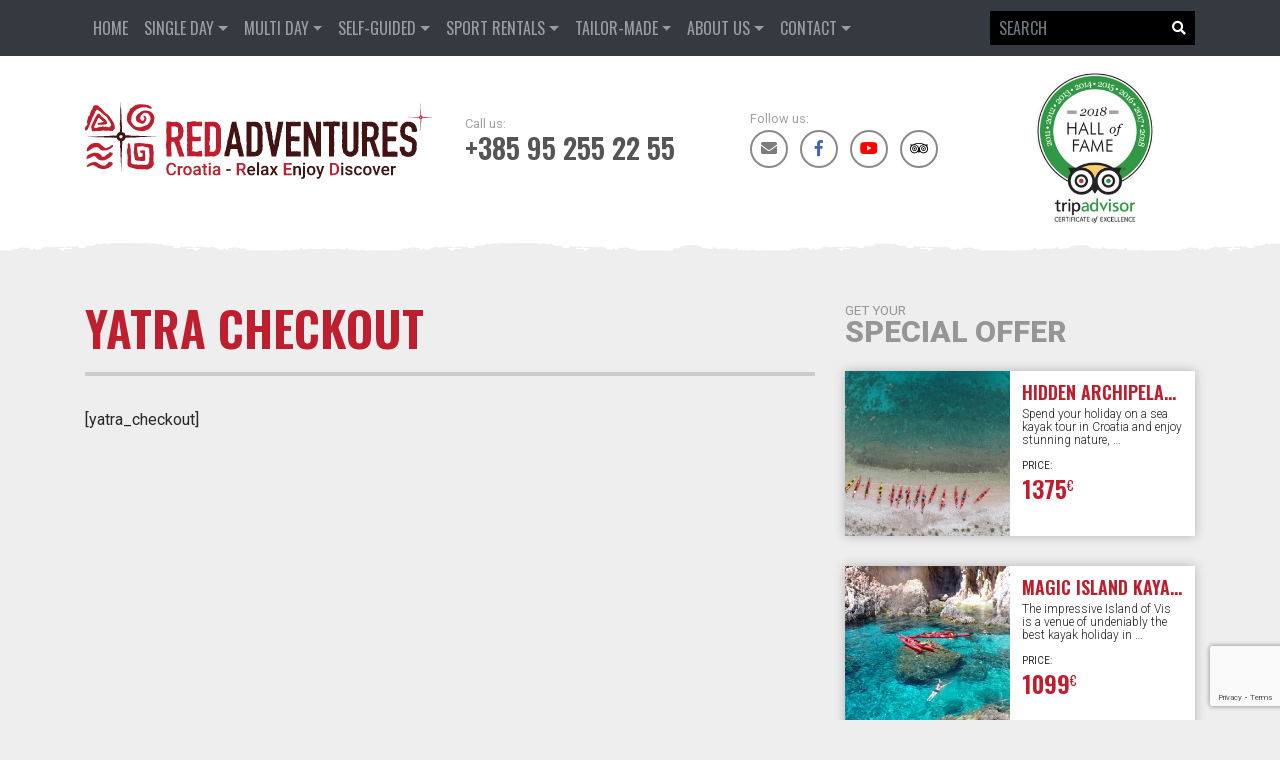

--- FILE ---
content_type: text/html; charset=UTF-8
request_url: https://red-adventures.com/yatra-checkout/
body_size: 12406
content:
<!DOCTYPE html>
<html lang="en-US" class="no-js no-svg">
<head>
<meta charset="UTF-8">
<meta name="viewport" content="width=device-width, initial-scale=1">
<link rel="profile" href="http://gmpg.org/xfn/11">

<script>(function(html){html.className = html.className.replace(/\bno-js\b/,'js')})(document.documentElement);</script>
<meta name='robots' content='index, follow, max-image-preview:large, max-snippet:-1, max-video-preview:-1' />
	<style>img:is([sizes="auto" i], [sizes^="auto," i]) { contain-intrinsic-size: 3000px 1500px }</style>
	
	<!-- This site is optimized with the Yoast SEO Premium plugin v26.4 (Yoast SEO v26.4) - https://yoast.com/wordpress/plugins/seo/ -->
	<title>Yatra Checkout - Red Adventures Croatia</title>
	<link rel="canonical" href="https://red-adventures.com/yatra-checkout/" />
	<meta property="og:locale" content="en_US" />
	<meta property="og:type" content="article" />
	<meta property="og:title" content="Yatra Checkout" />
	<meta property="og:description" content="[yatra_checkout]" />
	<meta property="og:url" content="https://red-adventures.com/yatra-checkout/" />
	<meta property="og:site_name" content="Red Adventures Croatia" />
	<meta property="article:publisher" content="https://www.facebook.com/redadventurescroatia/" />
	<meta name="twitter:card" content="summary_large_image" />
	<script type="application/ld+json" class="yoast-schema-graph">{"@context":"https://schema.org","@graph":[{"@type":"WebPage","@id":"https://red-adventures.com/yatra-checkout/","url":"https://red-adventures.com/yatra-checkout/","name":"Yatra Checkout - Red Adventures Croatia","isPartOf":{"@id":"https://red-adventures.com/#website"},"datePublished":"2023-01-20T13:20:20+00:00","breadcrumb":{"@id":"https://red-adventures.com/yatra-checkout/#breadcrumb"},"inLanguage":"en-US","potentialAction":[{"@type":"ReadAction","target":["https://red-adventures.com/yatra-checkout/"]}]},{"@type":"BreadcrumbList","@id":"https://red-adventures.com/yatra-checkout/#breadcrumb","itemListElement":[{"@type":"ListItem","position":1,"name":"Home","item":"https://red-adventures.com/"},{"@type":"ListItem","position":2,"name":"Yatra Checkout"}]},{"@type":"WebSite","@id":"https://red-adventures.com/#website","url":"https://red-adventures.com/","name":"Red Adventures Croatia","description":"Adventure Tours in Split and Croatia","publisher":{"@id":"https://red-adventures.com/#organization"},"potentialAction":[{"@type":"SearchAction","target":{"@type":"EntryPoint","urlTemplate":"https://red-adventures.com/?s={search_term_string}"},"query-input":{"@type":"PropertyValueSpecification","valueRequired":true,"valueName":"search_term_string"}}],"inLanguage":"en-US"},{"@type":"Organization","@id":"https://red-adventures.com/#organization","name":"Red Adventures Croatia","alternateName":"Evo Tours d.o.o.","url":"https://red-adventures.com/","logo":{"@type":"ImageObject","inLanguage":"en-US","@id":"https://red-adventures.com/#/schema/logo/image/","url":"https://red-adventures.com/wp-content/uploads/2018/05/logo.png","contentUrl":"https://red-adventures.com/wp-content/uploads/2018/05/logo.png","width":790,"height":177,"caption":"Red Adventures Croatia"},"image":{"@id":"https://red-adventures.com/#/schema/logo/image/"},"sameAs":["https://www.facebook.com/redadventurescroatia/","https://www.instagram.com/red_adventures_croatia/","https://www.linkedin.com/company/red-adventures/","https://www.youtube.com/channel/UC40_FLDrwKiBRwRTiKFCRuw"]}]}</script>
	<!-- / Yoast SEO Premium plugin. -->


<link rel='dns-prefetch' href='//client.crisp.chat' />
<link rel='dns-prefetch' href='//app.turitop.com' />
<link rel='dns-prefetch' href='//fonts.googleapis.com' />
<link rel='dns-prefetch' href='//use.fontawesome.com' />
<link rel='dns-prefetch' href='//maxcdn.bootstrapcdn.com' />
<link rel='dns-prefetch' href='//cdnjs.cloudflare.com' />
<link rel="alternate" type="application/rss+xml" title="Red Adventures Croatia &raquo; Feed" href="https://red-adventures.com/feed/" />
<link rel="alternate" type="application/rss+xml" title="Red Adventures Croatia &raquo; Comments Feed" href="https://red-adventures.com/comments/feed/" />
<script type="text/javascript">
/* <![CDATA[ */
window._wpemojiSettings = {"baseUrl":"https:\/\/s.w.org\/images\/core\/emoji\/16.0.1\/72x72\/","ext":".png","svgUrl":"https:\/\/s.w.org\/images\/core\/emoji\/16.0.1\/svg\/","svgExt":".svg","source":{"concatemoji":"https:\/\/red-adventures.com\/wp-includes\/js\/wp-emoji-release.min.js?ver=6914ae797a929847c4f198e757ba1ccf"}};
/*! This file is auto-generated */
!function(s,n){var o,i,e;function c(e){try{var t={supportTests:e,timestamp:(new Date).valueOf()};sessionStorage.setItem(o,JSON.stringify(t))}catch(e){}}function p(e,t,n){e.clearRect(0,0,e.canvas.width,e.canvas.height),e.fillText(t,0,0);var t=new Uint32Array(e.getImageData(0,0,e.canvas.width,e.canvas.height).data),a=(e.clearRect(0,0,e.canvas.width,e.canvas.height),e.fillText(n,0,0),new Uint32Array(e.getImageData(0,0,e.canvas.width,e.canvas.height).data));return t.every(function(e,t){return e===a[t]})}function u(e,t){e.clearRect(0,0,e.canvas.width,e.canvas.height),e.fillText(t,0,0);for(var n=e.getImageData(16,16,1,1),a=0;a<n.data.length;a++)if(0!==n.data[a])return!1;return!0}function f(e,t,n,a){switch(t){case"flag":return n(e,"\ud83c\udff3\ufe0f\u200d\u26a7\ufe0f","\ud83c\udff3\ufe0f\u200b\u26a7\ufe0f")?!1:!n(e,"\ud83c\udde8\ud83c\uddf6","\ud83c\udde8\u200b\ud83c\uddf6")&&!n(e,"\ud83c\udff4\udb40\udc67\udb40\udc62\udb40\udc65\udb40\udc6e\udb40\udc67\udb40\udc7f","\ud83c\udff4\u200b\udb40\udc67\u200b\udb40\udc62\u200b\udb40\udc65\u200b\udb40\udc6e\u200b\udb40\udc67\u200b\udb40\udc7f");case"emoji":return!a(e,"\ud83e\udedf")}return!1}function g(e,t,n,a){var r="undefined"!=typeof WorkerGlobalScope&&self instanceof WorkerGlobalScope?new OffscreenCanvas(300,150):s.createElement("canvas"),o=r.getContext("2d",{willReadFrequently:!0}),i=(o.textBaseline="top",o.font="600 32px Arial",{});return e.forEach(function(e){i[e]=t(o,e,n,a)}),i}function t(e){var t=s.createElement("script");t.src=e,t.defer=!0,s.head.appendChild(t)}"undefined"!=typeof Promise&&(o="wpEmojiSettingsSupports",i=["flag","emoji"],n.supports={everything:!0,everythingExceptFlag:!0},e=new Promise(function(e){s.addEventListener("DOMContentLoaded",e,{once:!0})}),new Promise(function(t){var n=function(){try{var e=JSON.parse(sessionStorage.getItem(o));if("object"==typeof e&&"number"==typeof e.timestamp&&(new Date).valueOf()<e.timestamp+604800&&"object"==typeof e.supportTests)return e.supportTests}catch(e){}return null}();if(!n){if("undefined"!=typeof Worker&&"undefined"!=typeof OffscreenCanvas&&"undefined"!=typeof URL&&URL.createObjectURL&&"undefined"!=typeof Blob)try{var e="postMessage("+g.toString()+"("+[JSON.stringify(i),f.toString(),p.toString(),u.toString()].join(",")+"));",a=new Blob([e],{type:"text/javascript"}),r=new Worker(URL.createObjectURL(a),{name:"wpTestEmojiSupports"});return void(r.onmessage=function(e){c(n=e.data),r.terminate(),t(n)})}catch(e){}c(n=g(i,f,p,u))}t(n)}).then(function(e){for(var t in e)n.supports[t]=e[t],n.supports.everything=n.supports.everything&&n.supports[t],"flag"!==t&&(n.supports.everythingExceptFlag=n.supports.everythingExceptFlag&&n.supports[t]);n.supports.everythingExceptFlag=n.supports.everythingExceptFlag&&!n.supports.flag,n.DOMReady=!1,n.readyCallback=function(){n.DOMReady=!0}}).then(function(){return e}).then(function(){var e;n.supports.everything||(n.readyCallback(),(e=n.source||{}).concatemoji?t(e.concatemoji):e.wpemoji&&e.twemoji&&(t(e.twemoji),t(e.wpemoji)))}))}((window,document),window._wpemojiSettings);
/* ]]> */
</script>
<style id='wp-emoji-styles-inline-css' type='text/css'>

	img.wp-smiley, img.emoji {
		display: inline !important;
		border: none !important;
		box-shadow: none !important;
		height: 1em !important;
		width: 1em !important;
		margin: 0 0.07em !important;
		vertical-align: -0.1em !important;
		background: none !important;
		padding: 0 !important;
	}
</style>
<link rel='stylesheet' id='wp-block-library-css' href='https://red-adventures.com/wp-includes/css/dist/block-library/style.min.css?ver=6914ae797a929847c4f198e757ba1ccf' type='text/css' media='all' />
<style id='classic-theme-styles-inline-css' type='text/css'>
/*! This file is auto-generated */
.wp-block-button__link{color:#fff;background-color:#32373c;border-radius:9999px;box-shadow:none;text-decoration:none;padding:calc(.667em + 2px) calc(1.333em + 2px);font-size:1.125em}.wp-block-file__button{background:#32373c;color:#fff;text-decoration:none}
</style>
<style id='global-styles-inline-css' type='text/css'>
:root{--wp--preset--aspect-ratio--square: 1;--wp--preset--aspect-ratio--4-3: 4/3;--wp--preset--aspect-ratio--3-4: 3/4;--wp--preset--aspect-ratio--3-2: 3/2;--wp--preset--aspect-ratio--2-3: 2/3;--wp--preset--aspect-ratio--16-9: 16/9;--wp--preset--aspect-ratio--9-16: 9/16;--wp--preset--color--black: #000000;--wp--preset--color--cyan-bluish-gray: #abb8c3;--wp--preset--color--white: #ffffff;--wp--preset--color--pale-pink: #f78da7;--wp--preset--color--vivid-red: #cf2e2e;--wp--preset--color--luminous-vivid-orange: #ff6900;--wp--preset--color--luminous-vivid-amber: #fcb900;--wp--preset--color--light-green-cyan: #7bdcb5;--wp--preset--color--vivid-green-cyan: #00d084;--wp--preset--color--pale-cyan-blue: #8ed1fc;--wp--preset--color--vivid-cyan-blue: #0693e3;--wp--preset--color--vivid-purple: #9b51e0;--wp--preset--gradient--vivid-cyan-blue-to-vivid-purple: linear-gradient(135deg,rgba(6,147,227,1) 0%,rgb(155,81,224) 100%);--wp--preset--gradient--light-green-cyan-to-vivid-green-cyan: linear-gradient(135deg,rgb(122,220,180) 0%,rgb(0,208,130) 100%);--wp--preset--gradient--luminous-vivid-amber-to-luminous-vivid-orange: linear-gradient(135deg,rgba(252,185,0,1) 0%,rgba(255,105,0,1) 100%);--wp--preset--gradient--luminous-vivid-orange-to-vivid-red: linear-gradient(135deg,rgba(255,105,0,1) 0%,rgb(207,46,46) 100%);--wp--preset--gradient--very-light-gray-to-cyan-bluish-gray: linear-gradient(135deg,rgb(238,238,238) 0%,rgb(169,184,195) 100%);--wp--preset--gradient--cool-to-warm-spectrum: linear-gradient(135deg,rgb(74,234,220) 0%,rgb(151,120,209) 20%,rgb(207,42,186) 40%,rgb(238,44,130) 60%,rgb(251,105,98) 80%,rgb(254,248,76) 100%);--wp--preset--gradient--blush-light-purple: linear-gradient(135deg,rgb(255,206,236) 0%,rgb(152,150,240) 100%);--wp--preset--gradient--blush-bordeaux: linear-gradient(135deg,rgb(254,205,165) 0%,rgb(254,45,45) 50%,rgb(107,0,62) 100%);--wp--preset--gradient--luminous-dusk: linear-gradient(135deg,rgb(255,203,112) 0%,rgb(199,81,192) 50%,rgb(65,88,208) 100%);--wp--preset--gradient--pale-ocean: linear-gradient(135deg,rgb(255,245,203) 0%,rgb(182,227,212) 50%,rgb(51,167,181) 100%);--wp--preset--gradient--electric-grass: linear-gradient(135deg,rgb(202,248,128) 0%,rgb(113,206,126) 100%);--wp--preset--gradient--midnight: linear-gradient(135deg,rgb(2,3,129) 0%,rgb(40,116,252) 100%);--wp--preset--font-size--small: 13px;--wp--preset--font-size--medium: 20px;--wp--preset--font-size--large: 36px;--wp--preset--font-size--x-large: 42px;--wp--preset--spacing--20: 0.44rem;--wp--preset--spacing--30: 0.67rem;--wp--preset--spacing--40: 1rem;--wp--preset--spacing--50: 1.5rem;--wp--preset--spacing--60: 2.25rem;--wp--preset--spacing--70: 3.38rem;--wp--preset--spacing--80: 5.06rem;--wp--preset--shadow--natural: 6px 6px 9px rgba(0, 0, 0, 0.2);--wp--preset--shadow--deep: 12px 12px 50px rgba(0, 0, 0, 0.4);--wp--preset--shadow--sharp: 6px 6px 0px rgba(0, 0, 0, 0.2);--wp--preset--shadow--outlined: 6px 6px 0px -3px rgba(255, 255, 255, 1), 6px 6px rgba(0, 0, 0, 1);--wp--preset--shadow--crisp: 6px 6px 0px rgba(0, 0, 0, 1);}:where(.is-layout-flex){gap: 0.5em;}:where(.is-layout-grid){gap: 0.5em;}body .is-layout-flex{display: flex;}.is-layout-flex{flex-wrap: wrap;align-items: center;}.is-layout-flex > :is(*, div){margin: 0;}body .is-layout-grid{display: grid;}.is-layout-grid > :is(*, div){margin: 0;}:where(.wp-block-columns.is-layout-flex){gap: 2em;}:where(.wp-block-columns.is-layout-grid){gap: 2em;}:where(.wp-block-post-template.is-layout-flex){gap: 1.25em;}:where(.wp-block-post-template.is-layout-grid){gap: 1.25em;}.has-black-color{color: var(--wp--preset--color--black) !important;}.has-cyan-bluish-gray-color{color: var(--wp--preset--color--cyan-bluish-gray) !important;}.has-white-color{color: var(--wp--preset--color--white) !important;}.has-pale-pink-color{color: var(--wp--preset--color--pale-pink) !important;}.has-vivid-red-color{color: var(--wp--preset--color--vivid-red) !important;}.has-luminous-vivid-orange-color{color: var(--wp--preset--color--luminous-vivid-orange) !important;}.has-luminous-vivid-amber-color{color: var(--wp--preset--color--luminous-vivid-amber) !important;}.has-light-green-cyan-color{color: var(--wp--preset--color--light-green-cyan) !important;}.has-vivid-green-cyan-color{color: var(--wp--preset--color--vivid-green-cyan) !important;}.has-pale-cyan-blue-color{color: var(--wp--preset--color--pale-cyan-blue) !important;}.has-vivid-cyan-blue-color{color: var(--wp--preset--color--vivid-cyan-blue) !important;}.has-vivid-purple-color{color: var(--wp--preset--color--vivid-purple) !important;}.has-black-background-color{background-color: var(--wp--preset--color--black) !important;}.has-cyan-bluish-gray-background-color{background-color: var(--wp--preset--color--cyan-bluish-gray) !important;}.has-white-background-color{background-color: var(--wp--preset--color--white) !important;}.has-pale-pink-background-color{background-color: var(--wp--preset--color--pale-pink) !important;}.has-vivid-red-background-color{background-color: var(--wp--preset--color--vivid-red) !important;}.has-luminous-vivid-orange-background-color{background-color: var(--wp--preset--color--luminous-vivid-orange) !important;}.has-luminous-vivid-amber-background-color{background-color: var(--wp--preset--color--luminous-vivid-amber) !important;}.has-light-green-cyan-background-color{background-color: var(--wp--preset--color--light-green-cyan) !important;}.has-vivid-green-cyan-background-color{background-color: var(--wp--preset--color--vivid-green-cyan) !important;}.has-pale-cyan-blue-background-color{background-color: var(--wp--preset--color--pale-cyan-blue) !important;}.has-vivid-cyan-blue-background-color{background-color: var(--wp--preset--color--vivid-cyan-blue) !important;}.has-vivid-purple-background-color{background-color: var(--wp--preset--color--vivid-purple) !important;}.has-black-border-color{border-color: var(--wp--preset--color--black) !important;}.has-cyan-bluish-gray-border-color{border-color: var(--wp--preset--color--cyan-bluish-gray) !important;}.has-white-border-color{border-color: var(--wp--preset--color--white) !important;}.has-pale-pink-border-color{border-color: var(--wp--preset--color--pale-pink) !important;}.has-vivid-red-border-color{border-color: var(--wp--preset--color--vivid-red) !important;}.has-luminous-vivid-orange-border-color{border-color: var(--wp--preset--color--luminous-vivid-orange) !important;}.has-luminous-vivid-amber-border-color{border-color: var(--wp--preset--color--luminous-vivid-amber) !important;}.has-light-green-cyan-border-color{border-color: var(--wp--preset--color--light-green-cyan) !important;}.has-vivid-green-cyan-border-color{border-color: var(--wp--preset--color--vivid-green-cyan) !important;}.has-pale-cyan-blue-border-color{border-color: var(--wp--preset--color--pale-cyan-blue) !important;}.has-vivid-cyan-blue-border-color{border-color: var(--wp--preset--color--vivid-cyan-blue) !important;}.has-vivid-purple-border-color{border-color: var(--wp--preset--color--vivid-purple) !important;}.has-vivid-cyan-blue-to-vivid-purple-gradient-background{background: var(--wp--preset--gradient--vivid-cyan-blue-to-vivid-purple) !important;}.has-light-green-cyan-to-vivid-green-cyan-gradient-background{background: var(--wp--preset--gradient--light-green-cyan-to-vivid-green-cyan) !important;}.has-luminous-vivid-amber-to-luminous-vivid-orange-gradient-background{background: var(--wp--preset--gradient--luminous-vivid-amber-to-luminous-vivid-orange) !important;}.has-luminous-vivid-orange-to-vivid-red-gradient-background{background: var(--wp--preset--gradient--luminous-vivid-orange-to-vivid-red) !important;}.has-very-light-gray-to-cyan-bluish-gray-gradient-background{background: var(--wp--preset--gradient--very-light-gray-to-cyan-bluish-gray) !important;}.has-cool-to-warm-spectrum-gradient-background{background: var(--wp--preset--gradient--cool-to-warm-spectrum) !important;}.has-blush-light-purple-gradient-background{background: var(--wp--preset--gradient--blush-light-purple) !important;}.has-blush-bordeaux-gradient-background{background: var(--wp--preset--gradient--blush-bordeaux) !important;}.has-luminous-dusk-gradient-background{background: var(--wp--preset--gradient--luminous-dusk) !important;}.has-pale-ocean-gradient-background{background: var(--wp--preset--gradient--pale-ocean) !important;}.has-electric-grass-gradient-background{background: var(--wp--preset--gradient--electric-grass) !important;}.has-midnight-gradient-background{background: var(--wp--preset--gradient--midnight) !important;}.has-small-font-size{font-size: var(--wp--preset--font-size--small) !important;}.has-medium-font-size{font-size: var(--wp--preset--font-size--medium) !important;}.has-large-font-size{font-size: var(--wp--preset--font-size--large) !important;}.has-x-large-font-size{font-size: var(--wp--preset--font-size--x-large) !important;}
:where(.wp-block-post-template.is-layout-flex){gap: 1.25em;}:where(.wp-block-post-template.is-layout-grid){gap: 1.25em;}
:where(.wp-block-columns.is-layout-flex){gap: 2em;}:where(.wp-block-columns.is-layout-grid){gap: 2em;}
:root :where(.wp-block-pullquote){font-size: 1.5em;line-height: 1.6;}
</style>
<link rel='stylesheet' id='contact-form-7-css' href='https://red-adventures.com/wp-content/plugins/contact-form-7/includes/css/styles.css?ver=6.1.3' type='text/css' media='all' />
<link rel='stylesheet' id='turitop_booking_system_frontend_css-css' href='https://red-adventures.com/wp-content/plugins/turitop-booking-system/assets/css/turitop-bs-frontend.min.css?ver=1.0.10' type='text/css' media='all' />
<link rel='stylesheet' id='redad-fonts-css' href='https://fonts.googleapis.com/css?family=Oswald%3A200%2C300%2C400%2C500%2C600%2C700%7CRoboto%3A100%2C100i%2C300%2C300i%2C400%2C400i%2C500%2C500i%2C700%2C700i%2C900%2C900i&#038;subset=latin%2Clatin-ext' type='text/css' media='all' />
<link rel='stylesheet' id='font-awesome-css' href='https://use.fontawesome.com/releases/v5.0.6/css/all.css?ver=5.0.6' type='text/css' media='all' />
<link rel='stylesheet' id='bootstrap-css' href='https://maxcdn.bootstrapcdn.com/bootstrap/4.1.0/css/bootstrap.min.css?ver=4.1.0' type='text/css' media='all' />
<link rel='stylesheet' id='owlcarousel-css' href='https://cdnjs.cloudflare.com/ajax/libs/OwlCarousel2/2.3.4/assets/owl.carousel.min.css?ver=2.3.4' type='text/css' media='all' />
<link rel='stylesheet' id='lightslider-css' href='https://cdnjs.cloudflare.com/ajax/libs/lightslider/1.1.6/css/lightslider.min.css?ver=1.1.6' type='text/css' media='all' />
<link rel='stylesheet' id='lightbox2-css' href='https://cdnjs.cloudflare.com/ajax/libs/lightbox2/2.9.0/css/lightbox.min.css?ver=2.9.0' type='text/css' media='all' />
<link rel='stylesheet' id='redad-css' href='https://red-adventures.com/wp-content/themes/redad/style.css?ver=6914ae797a929847c4f198e757ba1ccf' type='text/css' media='all' />
<link rel='stylesheet' id='turitop_booking_system_dynamic_style-css' href='https://red-adventures.com/wp-content/themes/redad/turitop-dynamic-style.css?ver=1.0.10' type='text/css' media='all' />
<script type="text/javascript" src="https://red-adventures.com/wp-includes/js/jquery/jquery.min.js?ver=3.7.1" id="jquery-core-js"></script>
<script type="text/javascript" src="https://red-adventures.com/wp-includes/js/jquery/jquery-migrate.min.js?ver=3.4.1" id="jquery-migrate-js"></script>
<link rel="https://api.w.org/" href="https://red-adventures.com/wp-json/" /><link rel="alternate" title="JSON" type="application/json" href="https://red-adventures.com/wp-json/wp/v2/pages/17769" /><link rel="EditURI" type="application/rsd+xml" title="RSD" href="https://red-adventures.com/xmlrpc.php?rsd" />

<link rel='shortlink' href='https://red-adventures.com/?p=17769' />
<link rel="alternate" title="oEmbed (JSON)" type="application/json+oembed" href="https://red-adventures.com/wp-json/oembed/1.0/embed?url=https%3A%2F%2Fred-adventures.com%2Fyatra-checkout%2F" />
<link rel="alternate" title="oEmbed (XML)" type="text/xml+oembed" href="https://red-adventures.com/wp-json/oembed/1.0/embed?url=https%3A%2F%2Fred-adventures.com%2Fyatra-checkout%2F&#038;format=xml" />
<!-- Markup (JSON-LD) structured in schema.org ver.4.8.1 START -->
<!-- Markup (JSON-LD) structured in schema.org END -->
<meta http-equiv="X-UA-Compatible" content="IE=edge,chrome=1" />
<meta name="viewport" content="width=device-width, initial-scale=1">
<link rel="icon" href="https://red-adventures.com/wp-content/uploads/2019/03/cropped-red-adventures-icon-1-32x32.png" sizes="32x32" />
<link rel="icon" href="https://red-adventures.com/wp-content/uploads/2019/03/cropped-red-adventures-icon-1-192x192.png" sizes="192x192" />
<link rel="apple-touch-icon" href="https://red-adventures.com/wp-content/uploads/2019/03/cropped-red-adventures-icon-1-180x180.png" />
<meta name="msapplication-TileImage" content="https://red-adventures.com/wp-content/uploads/2019/03/cropped-red-adventures-icon-1-270x270.png" />
		<style type="text/css" id="wp-custom-css">
			.map-responsive{
    overflow:hidden;
    padding-bottom:56.25%;
    position:relative;
    height:0;
}
.map-responsive iframe{
    left:0;
    top:0;
    height:100%;
    width:100%;
    position:absolute;
}		</style>
		
<!-- Global site tag (gtag.js) - Google Analytics -->
<script async src="https://www.googletagmanager.com/gtag/js?id=UA-93839213-1"></script>
<script>
  window.dataLayer = window.dataLayer || [];
  function gtag(){dataLayer.push(arguments);}
  gtag('js', new Date());

  gtag('config', 'UA-93839213-1');
</script>

<script src='https://platform-api.sharethis.com/js/sharethis.js#property=5a85a2ff225fbd0013ea3f84&product=inline-share-buttons' async='async'></script>

<!-- Facebook Pixel Code -->
<script>
!function(f,b,e,v,n,t,s)
{if(f.fbq)return;n=f.fbq=function(){n.callMethod?
n.callMethod.apply(n,arguments):n.queue.push(arguments)};
if(!f._fbq)f._fbq=n;n.push=n;n.loaded=!0;n.version='2.0';
n.queue=[];t=b.createElement(e);t.async=!0;
t.src=v;s=b.getElementsByTagName(e)[0];
s.parentNode.insertBefore(t,s)}(window,document,'script',
'https://connect.facebook.net/en_US/fbevents.js');
 fbq('init', '515787765862551');
fbq('track', 'PageView');
</script>
<noscript>
 <img height="1" width="1"
src="https://www.facebook.com/tr?id=515787765862551&ev=PageView
&noscript=1"/>
</noscript>
<!-- End Facebook Pixel Code -->
</head>

<body class="wp-singular page-template-default page page-id-17769 wp-theme-redad">


<header id="header" class="main-header">
	<nav id="navbar" class="navbar navbar-expand-lg navbar-dark bg-dark navbar-redad">
		<div class="container">
		    <a class="navbar-brand d-block d-lg-none" href="https://red-adventures.com/" title="Red Adventures Croatia - Adventure Tours in Split and Croatia">Red Adventures Croatia</a>
		    <button class="navbar-toggler" type="button" data-toggle="collapse" data-target="#navbarSupportedContent" aria-controls="navbarSupportedContent" aria-expanded="false" aria-label="Toggle navigation">
		        <span class="navbar-toggler-icon"></span>
		    </button>
		    <div class="collapse navbar-collapse" id="navbarSupportedContent">

                
                    <ul id="menu-main-menu" class="navbar-nav mr-auto"><li itemscope="itemscope" itemtype="https://www.schema.org/SiteNavigationElement" id="menu-item-211" class="menu-item menu-item-type-post_type menu-item-object-page menu-item-home menu-item-211 nav-item"><a title="Home" href="https://red-adventures.com/" class="nav-link">Home</a></li>
<li itemscope="itemscope" itemtype="https://www.schema.org/SiteNavigationElement" id="menu-item-224" class="menu-item menu-item-type-custom menu-item-object-custom menu-item-has-children dropdown menu-item-224 nav-item"><a title="Single day" href="#" data-toggle="dropdown" aria-haspopup="true" aria-expanded="false" class="dropdown-toggle nav-link" id="menu-item-dropdown-224">Single day</a>
<ul class="dropdown-menu" aria-labelledby="menu-item-dropdown-224" role="menu">
	<li itemscope="itemscope" itemtype="https://www.schema.org/SiteNavigationElement" id="menu-item-247" class="menu-item menu-item-type-custom menu-item-object-custom menu-item-247 nav-item"><a title="Sea kayaking" href="https://red-adventures.com/show-activities/single-day-trips/sea-kayaking/" class="dropdown-item">Sea kayaking</a></li>
	<li itemscope="itemscope" itemtype="https://www.schema.org/SiteNavigationElement" id="menu-item-248" class="menu-item menu-item-type-custom menu-item-object-custom menu-item-248 nav-item"><a title="Biking" href="https://red-adventures.com/show-activities/single-day-trips/biking/" class="dropdown-item">Biking</a></li>
	<li itemscope="itemscope" itemtype="https://www.schema.org/SiteNavigationElement" id="menu-item-250" class="menu-item menu-item-type-custom menu-item-object-custom menu-item-250 nav-item"><a title="Hiking &amp; Walking" href="https://red-adventures.com/show-activities/single-day-trips/hiking-walking/" class="dropdown-item">Hiking &#038; Walking</a></li>
	<li itemscope="itemscope" itemtype="https://www.schema.org/SiteNavigationElement" id="menu-item-251" class="menu-item menu-item-type-custom menu-item-object-custom menu-item-251 nav-item"><a title="Multisport" href="https://red-adventures.com/show-activities/single-day-trips/multisport/" class="dropdown-item">Multisport</a></li>
	<li itemscope="itemscope" itemtype="https://www.schema.org/SiteNavigationElement" id="menu-item-2308" class="menu-item menu-item-type-custom menu-item-object-custom menu-item-2308 nav-item"><a title="Other Adventures" href="https://red-adventures.com/show-activities/single-day-trips/other-adventures/" class="dropdown-item">Other Adventures</a></li>
	<li itemscope="itemscope" itemtype="https://www.schema.org/SiteNavigationElement" id="menu-item-2363" class="menu-item menu-item-type-custom menu-item-object-custom menu-item-2363 nav-item"><a title="Excursions" href="https://red-adventures.com/show-activities/single-day-trips/excursions/" class="dropdown-item">Excursions</a></li>
	<li itemscope="itemscope" itemtype="https://www.schema.org/SiteNavigationElement" id="menu-item-226" class="menu-item menu-item-type-custom menu-item-object-custom menu-item-226 nav-item"><div class="dropdown-divider" title="divider" class="dropdown-item dropdown-divider">divider</div></li>
	<li itemscope="itemscope" itemtype="https://www.schema.org/SiteNavigationElement" id="menu-item-223" class="menu-item menu-item-type-taxonomy menu-item-object-activity_duration menu-item-223 nav-item"><a title="View all" href="https://red-adventures.com/activity-duration/single-day-trips/" class="dropdown-item">View all</a></li>
</ul>
</li>
<li itemscope="itemscope" itemtype="https://www.schema.org/SiteNavigationElement" id="menu-item-225" class="menu-item menu-item-type-custom menu-item-object-custom menu-item-has-children dropdown menu-item-225 nav-item"><a title="Multi day" href="#" data-toggle="dropdown" aria-haspopup="true" aria-expanded="false" class="dropdown-toggle nav-link" id="menu-item-dropdown-225">Multi day</a>
<ul class="dropdown-menu" aria-labelledby="menu-item-dropdown-225" role="menu">
	<li itemscope="itemscope" itemtype="https://www.schema.org/SiteNavigationElement" id="menu-item-252" class="menu-item menu-item-type-custom menu-item-object-custom menu-item-252 nav-item"><a title="Sea kayaking" href="https://red-adventures.com/show-activities/multi-day-trips/sea-kayaking/" class="dropdown-item">Sea kayaking</a></li>
	<li itemscope="itemscope" itemtype="https://www.schema.org/SiteNavigationElement" id="menu-item-253" class="menu-item menu-item-type-custom menu-item-object-custom menu-item-253 nav-item"><a title="Biking" href="https://red-adventures.com/show-activities/multi-day-trips/biking/" class="dropdown-item">Biking</a></li>
	<li itemscope="itemscope" itemtype="https://www.schema.org/SiteNavigationElement" id="menu-item-254" class="menu-item menu-item-type-custom menu-item-object-custom menu-item-254 nav-item"><a title="Hiking &amp; Walking" href="https://red-adventures.com/show-activities/multi-day-trips/hiking-walking/" class="dropdown-item">Hiking &#038; Walking</a></li>
	<li itemscope="itemscope" itemtype="https://www.schema.org/SiteNavigationElement" id="menu-item-255" class="menu-item menu-item-type-custom menu-item-object-custom menu-item-255 nav-item"><a title="Multisport" href="https://red-adventures.com/show-activities/multi-day-trips/multisport/" class="dropdown-item">Multisport</a></li>
	<li itemscope="itemscope" itemtype="https://www.schema.org/SiteNavigationElement" id="menu-item-256" class="menu-item menu-item-type-custom menu-item-object-custom menu-item-256 nav-item"><a title="Self guided trips" href="https://red-adventures.com/show-activities/multi-day-trips/self-guided-trips/" class="dropdown-item">Self guided trips</a></li>
	<li itemscope="itemscope" itemtype="https://www.schema.org/SiteNavigationElement" id="menu-item-257" class="menu-item menu-item-type-custom menu-item-object-custom menu-item-257 nav-item"><div class="dropdown-divider" title="divider" class="dropdown-item dropdown-divider">divider</div></li>
	<li itemscope="itemscope" itemtype="https://www.schema.org/SiteNavigationElement" id="menu-item-222" class="menu-item menu-item-type-taxonomy menu-item-object-activity_duration menu-item-222 nav-item"><a title="View all" href="https://red-adventures.com/activity-duration/multi-day-trips/" class="dropdown-item">View all</a></li>
</ul>
</li>
<li itemscope="itemscope" itemtype="https://www.schema.org/SiteNavigationElement" id="menu-item-19946" class="menu-item menu-item-type-custom menu-item-object-custom menu-item-has-children dropdown menu-item-19946 nav-item"><a title="Self-guided" href="#" data-toggle="dropdown" aria-haspopup="true" aria-expanded="false" class="dropdown-toggle nav-link" id="menu-item-dropdown-19946">Self-guided</a>
<ul class="dropdown-menu" aria-labelledby="menu-item-dropdown-19946" role="menu">
	<li itemscope="itemscope" itemtype="https://www.schema.org/SiteNavigationElement" id="menu-item-22093" class="menu-item menu-item-type-custom menu-item-object-custom dropdown menu-item-22093 nav-item"><a title="Self guided sea kayaking" href="https://red-adventures.com/activity-type/self-guided-sea-kayak-tours/" class="dropdown-item">Self guided sea kayaking</a></li>
	<li itemscope="itemscope" itemtype="https://www.schema.org/SiteNavigationElement" id="menu-item-21983" class="menu-item menu-item-type-custom menu-item-object-custom dropdown menu-item-21983 nav-item"><a title="Self guided cycling tours" href="https://red-adventures.com/activity-type/self-guided-cycling-tours/" class="dropdown-item">Self guided cycling tours</a></li>
</ul>
</li>
<li itemscope="itemscope" itemtype="https://www.schema.org/SiteNavigationElement" id="menu-item-227" class="menu-item menu-item-type-custom menu-item-object-custom menu-item-has-children dropdown menu-item-227 nav-item"><a title="Sport rentals" href="#" data-toggle="dropdown" aria-haspopup="true" aria-expanded="false" class="dropdown-toggle nav-link" id="menu-item-dropdown-227">Sport rentals</a>
<ul class="dropdown-menu" aria-labelledby="menu-item-dropdown-227" role="menu">
	<li itemscope="itemscope" itemtype="https://www.schema.org/SiteNavigationElement" id="menu-item-346" class="menu-item menu-item-type-post_type menu-item-object-page menu-item-346 nav-item"><a title="Sea Kayaks" href="https://red-adventures.com/sea-kayak-rental-croatia/" class="dropdown-item">Sea Kayaks</a></li>
	<li itemscope="itemscope" itemtype="https://www.schema.org/SiteNavigationElement" id="menu-item-345" class="menu-item menu-item-type-post_type menu-item-object-page menu-item-345 nav-item"><a title="Road &amp; hybrid bikes" href="https://red-adventures.com/bike-rental/" class="dropdown-item">Road &#038; hybrid bikes</a></li>
	<li itemscope="itemscope" itemtype="https://www.schema.org/SiteNavigationElement" id="menu-item-22049" class="menu-item menu-item-type-post_type menu-item-object-page menu-item-22049 nav-item"><a title="E-bikes" href="https://red-adventures.com/ebike-rental-croatia/" class="dropdown-item">E-bikes</a></li>
	<li itemscope="itemscope" itemtype="https://www.schema.org/SiteNavigationElement" id="menu-item-3436" class="menu-item menu-item-type-post_type menu-item-object-page menu-item-3436 nav-item"><a title="Full suspension MTB" href="https://red-adventures.com/mtb-rent-croatia-full-suspension/" class="dropdown-item">Full suspension MTB</a></li>
	<li itemscope="itemscope" itemtype="https://www.schema.org/SiteNavigationElement" id="menu-item-344" class="menu-item menu-item-type-post_type menu-item-object-page menu-item-344 nav-item"><a title="Stand-Up Paddle (SUP)" href="https://red-adventures.com/stand-up-paddle-sup-board-rent-croatia/" class="dropdown-item">Stand-Up Paddle (SUP)</a></li>
	<li itemscope="itemscope" itemtype="https://www.schema.org/SiteNavigationElement" id="menu-item-343" class="menu-item menu-item-type-post_type menu-item-object-page menu-item-343 nav-item"><a title="Windsurfing gear" href="https://red-adventures.com/windsurf-equipment-rental/" class="dropdown-item">Windsurfing gear</a></li>
	<li itemscope="itemscope" itemtype="https://www.schema.org/SiteNavigationElement" id="menu-item-19934" class="menu-item menu-item-type-post_type menu-item-object-page menu-item-19934 nav-item"><a title="Wingfoil gear" href="https://red-adventures.com/wingfoil-rental-croatia/" class="dropdown-item">Wingfoil gear</a></li>
</ul>
</li>
<li itemscope="itemscope" itemtype="https://www.schema.org/SiteNavigationElement" id="menu-item-228" class="menu-item menu-item-type-custom menu-item-object-custom menu-item-has-children dropdown menu-item-228 nav-item"><a title="Tailor-made" href="#" data-toggle="dropdown" aria-haspopup="true" aria-expanded="false" class="dropdown-toggle nav-link" id="menu-item-dropdown-228">Tailor-made</a>
<ul class="dropdown-menu" aria-labelledby="menu-item-dropdown-228" role="menu">
	<li itemscope="itemscope" itemtype="https://www.schema.org/SiteNavigationElement" id="menu-item-9005" class="menu-item menu-item-type-post_type menu-item-object-page menu-item-9005 nav-item"><a title="Tailor-made programs" href="https://red-adventures.com/tailor-made-tours-in-croatia/" class="dropdown-item">Tailor-made programs</a></li>
	<li itemscope="itemscope" itemtype="https://www.schema.org/SiteNavigationElement" id="menu-item-9020" class="menu-item menu-item-type-post_type menu-item-object-page menu-item-9020 nav-item"><a title="School &amp; Student trips" href="https://red-adventures.com/school-student-trips-to-croatia/" class="dropdown-item">School &#038; Student trips</a></li>
	<li itemscope="itemscope" itemtype="https://www.schema.org/SiteNavigationElement" id="menu-item-231" class="menu-item menu-item-type-post_type menu-item-object-page menu-item-231 nav-item"><a title="Team building events" href="https://red-adventures.com/team-building-activities-croatia/" class="dropdown-item">Team building events</a></li>
</ul>
</li>
<li itemscope="itemscope" itemtype="https://www.schema.org/SiteNavigationElement" id="menu-item-239" class="menu-item menu-item-type-custom menu-item-object-custom menu-item-has-children dropdown menu-item-239 nav-item"><a title="About us" href="#" data-toggle="dropdown" aria-haspopup="true" aria-expanded="false" class="dropdown-toggle nav-link" id="menu-item-dropdown-239">About us</a>
<ul class="dropdown-menu" aria-labelledby="menu-item-dropdown-239" role="menu">
	<li itemscope="itemscope" itemtype="https://www.schema.org/SiteNavigationElement" id="menu-item-232" class="menu-item menu-item-type-post_type menu-item-object-page menu-item-232 nav-item"><a title="About us" href="https://red-adventures.com/about-us/" class="dropdown-item">About us</a></li>
	<li itemscope="itemscope" itemtype="https://www.schema.org/SiteNavigationElement" id="menu-item-235" class="menu-item menu-item-type-post_type menu-item-object-page menu-item-235 nav-item"><a title="Our team" href="https://red-adventures.com/about-us/our-team/" class="dropdown-item">Our team</a></li>
	<li itemscope="itemscope" itemtype="https://www.schema.org/SiteNavigationElement" id="menu-item-236" class="menu-item menu-item-type-post_type menu-item-object-page menu-item-236 nav-item"><a title="Our philosophy" href="https://red-adventures.com/about-us/our-philosophy/" class="dropdown-item">Our philosophy</a></li>
	<li itemscope="itemscope" itemtype="https://www.schema.org/SiteNavigationElement" id="menu-item-234" class="menu-item menu-item-type-post_type menu-item-object-page menu-item-234 nav-item"><a title="References" href="https://red-adventures.com/about-us/our-references/" class="dropdown-item">References</a></li>
	<li itemscope="itemscope" itemtype="https://www.schema.org/SiteNavigationElement" id="menu-item-233" class="menu-item menu-item-type-post_type menu-item-object-page menu-item-233 nav-item"><a title="Terms and Conditions" href="https://red-adventures.com/about-us/terms-and-conditions/" class="dropdown-item">Terms and Conditions</a></li>
</ul>
</li>
<li itemscope="itemscope" itemtype="https://www.schema.org/SiteNavigationElement" id="menu-item-230" class="menu-item menu-item-type-custom menu-item-object-custom menu-item-has-children dropdown menu-item-230 nav-item"><a title="Contact" href="#" data-toggle="dropdown" aria-haspopup="true" aria-expanded="false" class="dropdown-toggle nav-link" id="menu-item-dropdown-230">Contact</a>
<ul class="dropdown-menu" aria-labelledby="menu-item-dropdown-230" role="menu">
	<li itemscope="itemscope" itemtype="https://www.schema.org/SiteNavigationElement" id="menu-item-237" class="menu-item menu-item-type-post_type menu-item-object-page menu-item-237 nav-item"><a title="Contact" href="https://red-adventures.com/contact/" class="dropdown-item">Contact</a></li>
	<li itemscope="itemscope" itemtype="https://www.schema.org/SiteNavigationElement" id="menu-item-238" class="menu-item menu-item-type-post_type menu-item-object-page menu-item-238 nav-item"><a title="How to book?" href="https://red-adventures.com/how-to-book/" class="dropdown-item">How to book?</a></li>
</ul>
</li>
</ul>
                
		        <form name="search" role="search" method="get" class="form-inline my-2 my-lg-0 header__search" action="https://red-adventures.com/">
					<div class="input-group input-group-sm">
						<input id="s" name="s" type="search" class="form-control rounded-0" placeholder="Search" aria-label="Search" value="">
						<div class="input-group-append">
							<button class="btn btn-dark rounded-0" type="submit"><i class="fas fa-search"></i></button>
						</div>
					</div>
		        </form>
		    </div>
		</div><!--/.container-->
	</nav>

	<div class="container header__content">
		<div class="row align-items-center">
			<div class="col-12 col-sm-4 col-md-4 col-lg-4">
				<a href="https://red-adventures.com/" rel="home" title="Red Adventures Croatia - Adventure Tours in Split and Croatia" class="header__logo">
					<img class="mw-100 header__logo-img" src="https://red-adventures.com/wp-content/themes/redad/assets/images/logo.svg" alt="Red Adventures Croatia - Adventure Tours in Split and Croatia" width="360" height="85" class="img-responsive">
				</a>
			</div>

			<div class="col-6 col-sm-4 col-md-4 col-lg-3">
				<div class="header__phone">
					<small>Call us:</small>
					<strong>+385 95 255 22 55</strong>
				</div>
			</div>

			<div class="col-6 col-sm-4 col-md-4 col-lg-3">
				<div class="header__socials">
					<small>Follow us:</small>

					<ul class="list-inline">
						<li class="list-inline-item">
							<a href="mailto:i&#110;&#102;o&#64;re&#100;-&#97;&#100;vent&#117;&#114;e&#115;.c&#111;m" class="header__social header__social--email" title="&#105;&#110;&#102;o&#64;red-&#97;d&#118;&#101;&#110;tu&#114;&#101;&#115;&#46;&#99;&#111;&#109;">
								<span><i class="fas fa-envelope"></i></span>
							</a>
						</li>
						<li class="list-inline-item">
							<a href="https://www.facebook.com/redadventurescroatia/" class="header__social header__social--facebook">
								<span><i class="fab fa-facebook-f"></i></span>
							</a>
						</li>
						<li class="list-inline-item">
							<a href="https://www.youtube.com/channel/UC40_FLDrwKiBRwRTiKFCRuw" class="header__social header__social--youtube">
								<span><i class="fab fa-youtube"></i></span>
							</a>
						</li>
						<li class="list-inline-item">
							<a href="https://www.tripadvisor.com/Attraction_Review-g295370-d3214257-Reviews-Red_Adventures_Croatia-Split_Split_Dalmatia_County_Dalmatia.html" class="header__social header__social--tripadvisor">
								<span><i class="fab fa-tripadvisor"></i></span>
							</a>
						</li>
					</ul>
				</div>
			</div>
			<div class="d-none d-lg-block col-lg-2">
				<div class="header-ta">
					<a href="https://www.tripadvisor.com/Attraction_Review-g295370-d3214257-Reviews-Red_Adventures_Croatia-Split_Split_Dalmatia_County_Dalmatia.html" target="_blank">
						<img src="https://red-adventures.com/wp-content/themes/redad/assets/images/tripadvisor.jpg" alt="Tripadvisor">
					</a>
				</div>
			</div><!--/.col-md-2-->
		</div><!-- /.row -->
	</div><!-- /.container header__content -->
</header>


<main id="main" class="main-content">


<div class="container">
	<div class="row">
		<div id="primary" class="col-md-8 col-lg-8 single">

			<article role="article" id="post-17769" class="page post-17769 type-page status-publish hentry wpautop">

    <header class="page__header">
        <h1 class="page__title">Yatra Checkout</h1>
    
        </header>

    
    <div class="content page__content">

        <p>[yatra_checkout]</p>

        <div class="clearfix"></div>
    </div><!--/.content-->
</article>
		</div><!-- /#primary.col-md-8 col-lg-8 content -->

<div id="secondary" class="col-md-4 col-lg-4 sidebar" role="complementary">

        
			<aside class="widget" role="widget">
			    <header class="widget__header">
			        <h4 class="widget__title">
			            <small>Get your</small>special offer
			        </h4>
			    </header>

			    <div class="widget__body">

                                    
					<div class="offer-preview offer-preview--horizontal offer-preview--mini">
    <div class="offer-preview__media">
        <div class="offer-preview__media-in">
                        <a href="https://red-adventures.com/offer/5-day-hidden-archipelago-sea-kayak-tour/" title="Hidden archipelago  | 5 days" rel="nofollow">
                <img width="300" height="300" src="https://red-adventures.com/wp-content/uploads/2018/02/hidden-archipelago-naslovna-e1588000172585-300x300.png" class="attachment-post-thumbnail size-post-thumbnail wp-post-image" alt="" decoding="async" loading="lazy" srcset="https://red-adventures.com/wp-content/uploads/2018/02/hidden-archipelago-naslovna-e1588000172585-300x300.png 300w, https://red-adventures.com/wp-content/uploads/2018/02/hidden-archipelago-naslovna-e1588000172585-150x150.png 150w, https://red-adventures.com/wp-content/uploads/2018/02/hidden-archipelago-naslovna-e1588000172585-165x165.png 165w" sizes="auto, (max-width: 300px) 100vw, 300px" />            </a>
        </div><!-- /.offer-preview__media-in -->
    </div>
    <div class="offer-preview__body">
        <div class="offer-preview__body-in">
            <h2 class="offer-preview__title"><a href="https://red-adventures.com/offer/5-day-hidden-archipelago-sea-kayak-tour/" title="Hidden archipelago  | 5 days" rel="bookmark">Hidden archipelago  | 5 days</a></h2>
            <div class="offer-preview__summary">Spend your holiday on a sea kayak tour in Croatia and enjoy stunning nature, &hellip;</div>

            
            <div class="offer-preview__meta">
                <div class="offer-preview__meta-price">
                    <span class="offer-preview__price">
                        <small class="offer-preview__price-label">Price:</small>
                                                    <span class="offer__price-amount">1375<sup class="offer__price-symbol">&euro;</sup></span>
                                            </span>
                </div>

            </div><!--/.offer-preview__meta-->

                    </div><!-- /.offer-preview__body-in -->
    </div>
</div><!--/.offer-preview-->
                                    
					<div class="offer-preview offer-preview--horizontal offer-preview--mini">
    <div class="offer-preview__media">
        <div class="offer-preview__media-in">
                        <a href="https://red-adventures.com/offer/5-day-magic-island-sea-kayak-tour/" title="Magic island kayaking | 6 Days" rel="nofollow">
                <img width="300" height="300" src="https://red-adventures.com/wp-content/uploads/2018/02/magic-island-tour-vis-300x300.jpg" class="attachment-post-thumbnail size-post-thumbnail wp-post-image" alt="Turquoise sea swimming break - Magic island sea kayak tour Croatia" decoding="async" loading="lazy" srcset="https://red-adventures.com/wp-content/uploads/2018/02/magic-island-tour-vis-300x300.jpg 300w, https://red-adventures.com/wp-content/uploads/2018/02/magic-island-tour-vis-150x150.jpg 150w, https://red-adventures.com/wp-content/uploads/2018/02/magic-island-tour-vis-165x165.jpg 165w" sizes="auto, (max-width: 300px) 100vw, 300px" />            </a>
        </div><!-- /.offer-preview__media-in -->
    </div>
    <div class="offer-preview__body">
        <div class="offer-preview__body-in">
            <h2 class="offer-preview__title"><a href="https://red-adventures.com/offer/5-day-magic-island-sea-kayak-tour/" title="Magic island kayaking | 6 Days" rel="bookmark">Magic island kayaking | 6 Days</a></h2>
            <div class="offer-preview__summary">The impressive Island of Vis is a venue of undeniably the best kayak holiday in &hellip;</div>

            
            <div class="offer-preview__meta">
                <div class="offer-preview__meta-price">
                    <span class="offer-preview__price">
                        <small class="offer-preview__price-label">Price:</small>
                                                    <span class="offer__price-amount">1099<sup class="offer__price-symbol">&euro;</sup></span>
                                            </span>
                </div>

            </div><!--/.offer-preview__meta-->

                    </div><!-- /.offer-preview__body-in -->
    </div>
</div><!--/.offer-preview-->
                
			    </div><!--/.widget__body -->
			</aside>

            
        
		
			<aside class="widget" role="widget">
			    <header class="widget__header">
			        <h4 class="widget__title">
			            <small>Self</small>guided tours
			        </h4>
			    </header>

			    <div class="widget__body">
					<div class="self-guided-tours-promo">
						<p>SELF-GUIDED TOUR OPTION IS IDEAL WAY OF TRAVEL FOR THOSE ENJOYING FREEDOM OF TRAVEL ON THEIR OWN BUT WANTING TO MAKE THE BEST OUT OF VACATION BASED ON THE BEST LOCAL KNOWLEDGE AND SUPPORT... IT IS PERFECT BALANCE BETWEEN INDEPENDENT TRAVEL AND NO-STRESS ARRANGEMENTS...</p>
						<a href="https://red-adventures.com/show-activities/multi-day-trips/self-guided-trips/" class="btn btn-dark btn-block text-uppercase font-weight-bold">Start your adventure</a>					</div><!-- /.self-guided-tours-promo -->
			    </div><!--/.widget__body -->
			</aside>

		
		
			<aside class="widget" role="widget">
			    <header class="widget__header">
			        <h4 class="widget__title">
			            <small>Watch</small>previous tours
			        </h4>
			    </header>

			    <div class="widget__body">

									<a href="https://www.youtube.com/watch?v=41jSJbSaomc" title="Magic Island Tours - Red Adventures" class="media sidebar-video">
						<div class="mr-3 media-image">
							<img src="https://red-adventures.com/wp-content/uploads/2018/07/thumb-magic-island-tour.jpg" alt="Magic Island Tours - Red Adventures">
						</div>
						<div class="media-body">
					    	<h5 class="mt-2">Magic Island Tours - Red Adventures</h5>
					    	<time>&mdash; 2017-08-31</time>
						</div>
					</a>
				
			    </div><!--/.widget__body -->
			</aside>

		
	
		<aside id="block-2" class="widget widget--in-sidebar widget_block widget_media_video">
<figure class="wp-block-video"></figure>
</aside><aside id="block-3" class="widget widget--in-sidebar widget_block widget_media_video">
<figure class="wp-block-video"><video controls src="blob:https://red-adventures.com/06709204-36bb-4be9-b9b3-6d0aca70b838"></video></figure>
</aside>
	</div><!--/#secondary-->
	</div><!-- /.row -->
</div><!-- /.container -->


</main>


<footer id="footer" class="main-footer">
	<div class="container">
		<div class="row">
			<div class="col-md-2">
				<aside class="widget widget--in-footer" role="widget">
				    <div class="widget__body">

                
                    <ul id="menu-footer-menu" class="footer-menu"><li id="menu-item-361" class="menu-item menu-item-type-post_type menu-item-object-page menu-item-home menu-item-361"><a href="https://red-adventures.com/">Active &#038; Adventure tours in Croatia</a></li>
<li id="menu-item-362" class="menu-item menu-item-type-post_type menu-item-object-page menu-item-362"><a href="https://red-adventures.com/how-to-book/">How to book?</a></li>
<li id="menu-item-363" class="menu-item menu-item-type-post_type menu-item-object-page menu-item-363"><a href="https://red-adventures.com/about-us/">About us</a></li>
<li id="menu-item-364" class="menu-item menu-item-type-post_type menu-item-object-page menu-item-364"><a href="https://red-adventures.com/about-us/terms-and-conditions/">Terms and Conditions</a></li>
<li id="menu-item-365" class="menu-item menu-item-type-taxonomy menu-item-object-activity_duration menu-item-365"><a href="https://red-adventures.com/activity-duration/multi-day-trips/">Multi day trips</a></li>
<li id="menu-item-366" class="menu-item menu-item-type-taxonomy menu-item-object-activity_duration menu-item-366"><a href="https://red-adventures.com/activity-duration/single-day-trips/">Single day tours Split</a></li>
</ul>
                
				    </div><!--/.widget__body -->
				</aside>
			</div><!-- /.col-md-2 -->
			<div class="col-md-2">
				<aside class="widget widget--in-footer" role="widget">
				    <div class="widget__body">
						<div id="TA_selfserveprop700" class="TA_selfserveprop"><ul id="1OauD7QPb" class="TA_links S0Izzbn691M"><li id="RWyCXU" class="2MLNQcQ"><a target="_blank" href="https://www.tripadvisor.com/"><img src="https://www.tripadvisor.com/img/cdsi/img2/branding/150_logo-11900-2.png" alt="TripAdvisor"/></a></li></ul></div><script async src="https://www.jscache.com/wejs?wtype=selfserveprop&amp;uniq=700&amp;locationId=3214257&amp;lang=en_US&amp;rating=true&amp;nreviews=0&amp;writereviewlink=false&amp;popIdx=false&amp;iswide=false&amp;border=false&amp;display_version=2"></script>
				    </div><!--/.widget__body -->
				</aside>
			</div><!-- /.col-md-2 -->
			<div class="col-md-3">
				<aside class="widget widget--in-footer" role="widget">
				    <div class="widget__body">

<div style="padding-left:2rem;padding-right:2rem;">

<p><a href="https://www.transdinarica.com/"><img class="mw-100" src="https://red-adventures.com/wp-content/themes/redad/assets/images/trans-dinarica.png" alt="Trans Dinarica - Official tour operator" width="292" height="240" class="img-responsive"></a></p>

<div id="bookmundi-widget-footer"><a href="https://www.bookmundi.com/companies/red-adventures-croatia/c2443" target="_blank" id="bookmundi-link">Red Adventures Croatia</a></div><script src="https://www.bookmundi.com/review-widget/?c=206124"></script>

</div>

				    </div><!--/.widget__body -->
				</aside>
			</div><!-- /.col-md-3 -->
			<div class="col-md-5">
				<iframe src="https://www.google.com/maps/embed?pb=!1m18!1m12!1m3!1d2893.80114806869!2d16.441625715910106!3d43.50648367912663!2m3!1f0!2f0!3f0!3m2!1i1024!2i768!4f13.1!3m3!1m2!1s0x133560a77cc57c0d%3A0x2de2b2a150f1297d!2sRed+Adventures+Croatia!5e0!3m2!1sen!2shr!4v1517932356554" width="100%" height="300" frameborder="0" style="border:0" allowfullscreen></iframe>
			</div><!-- /.col-md-5 -->
		</div><!-- /.row -->

		<div class="footer-company text-center">
			<h5>EVO tours d.o.o. tourist agency</h5>

			<p>Address: Hektorovićeva 40, 21000 Split Croatia &bull; Office: Kralja Zvonimira 8, 21000 Split &bull; OIB 95571039303 &bull; HR-AB-21-060295536</p>

			<p>Call us: +385 95 255 22 55 &bull; E-mail: <a href="mailto:inf&#111;&#64;r&#101;d-a&#100;ven&#116;u&#114;&#101;s.&#99;&#111;&#109;">&#105;nf&#111;&#64;&#114;e&#100;&#45;ad&#118;&#101;&#110;&#116;ure&#115;.c&#111;m</a></p>
		</div><!-- /.footer-company -->

	</div><!-- /.container -->
</footer>

<script type="speculationrules">
{"prefetch":[{"source":"document","where":{"and":[{"href_matches":"\/*"},{"not":{"href_matches":["\/wp-*.php","\/wp-admin\/*","\/wp-content\/uploads\/*","\/wp-content\/*","\/wp-content\/plugins\/*","\/wp-content\/themes\/redad\/*","\/*\\?(.+)"]}},{"not":{"selector_matches":"a[rel~=\"nofollow\"]"}},{"not":{"selector_matches":".no-prefetch, .no-prefetch a"}}]},"eagerness":"conservative"}]}
</script>
<script type="text/javascript" src="https://red-adventures.com/wp-includes/js/dist/hooks.min.js?ver=4d63a3d491d11ffd8ac6" id="wp-hooks-js"></script>
<script type="text/javascript" src="https://red-adventures.com/wp-includes/js/dist/i18n.min.js?ver=5e580eb46a90c2b997e6" id="wp-i18n-js"></script>
<script type="text/javascript" id="wp-i18n-js-after">
/* <![CDATA[ */
wp.i18n.setLocaleData( { 'text direction\u0004ltr': [ 'ltr' ] } );
/* ]]> */
</script>
<script type="text/javascript" src="https://red-adventures.com/wp-content/plugins/contact-form-7/includes/swv/js/index.js?ver=6.1.3" id="swv-js"></script>
<script type="text/javascript" id="contact-form-7-js-before">
/* <![CDATA[ */
var wpcf7 = {
    "api": {
        "root": "https:\/\/red-adventures.com\/wp-json\/",
        "namespace": "contact-form-7\/v1"
    }
};
/* ]]> */
</script>
<script type="text/javascript" src="https://red-adventures.com/wp-content/plugins/contact-form-7/includes/js/index.js?ver=6.1.3" id="contact-form-7-js"></script>
<script type="text/javascript" id="crisp-js-before">
/* <![CDATA[ */
    window.$crisp=[];
    if (!window.CRISP_RUNTIME_CONFIG) {
      window.CRISP_RUNTIME_CONFIG = {}
    }

    if (!window.CRISP_RUNTIME_CONFIG.locale) {
      window.CRISP_RUNTIME_CONFIG.locale = 'en-us'
    }

    CRISP_WEBSITE_ID = '8fca27d9-6709-411e-aea0-97b569cb6096';
/* ]]> */
</script>
<script type="text/javascript"  async src="https://client.crisp.chat/l.js?ver=20260121" id="crisp-js"></script>
<script type="text/javascript" id="js-turitop" src="https://app.turitop.com/js/load-turitop.min.js?ver=1.0.10" data-lang="en" data-company="R289" data-ga="no" data-afftag="ttafid"></script><script type="text/javascript" src="https://cdnjs.cloudflare.com/ajax/libs/popper.js/1.14.0/umd/popper.min.js?ver=1.14.0" id="poper-js"></script>
<script type="text/javascript" src="https://maxcdn.bootstrapcdn.com/bootstrap/4.1.0/js/bootstrap.min.js?ver=4.1.0" id="bootstrap-js"></script>
<script type="text/javascript" src="https://cdnjs.cloudflare.com/ajax/libs/OwlCarousel2/2.3.4/owl.carousel.min.js?ver=2.3.4" id="owlcarousel-js"></script>
<script type="text/javascript" src="https://cdnjs.cloudflare.com/ajax/libs/lightslider/1.1.6/js/lightslider.min.js?ver=1.1.6" id="lightslider-js"></script>
<script type="text/javascript" src="https://cdnjs.cloudflare.com/ajax/libs/fitvids/1.1.0/jquery.fitvids.min.js?ver=0.5.11" id="fitvids-js"></script>
<script type="text/javascript" src="https://cdnjs.cloudflare.com/ajax/libs/lightbox2/2.9.0/js/lightbox.min.js?ver=2.9.0" id="lightbox-js"></script>
<script type="text/javascript" src="https://cdnjs.cloudflare.com/ajax/libs/jquery.matchHeight/0.7.2/jquery.matchHeight-min.js?ver=0.7.2" id="matchheight-js"></script>
<script type="text/javascript" src="https://red-adventures.com/wp-content/themes/redad/assets/js/init.js?ver=1.0" id="redad-init-js"></script>
<script type="text/javascript" src="https://www.google.com/recaptcha/api.js?render=6Ld9h1IaAAAAAMYaGOAJ51XuZLCn4fMPI0Ht6OpL&amp;ver=3.0" id="google-recaptcha-js"></script>
<script type="text/javascript" src="https://red-adventures.com/wp-includes/js/dist/vendor/wp-polyfill.min.js?ver=3.15.0" id="wp-polyfill-js"></script>
<script type="text/javascript" id="wpcf7-recaptcha-js-before">
/* <![CDATA[ */
var wpcf7_recaptcha = {
    "sitekey": "6Ld9h1IaAAAAAMYaGOAJ51XuZLCn4fMPI0Ht6OpL",
    "actions": {
        "homepage": "homepage",
        "contactform": "contactform"
    }
};
/* ]]> */
</script>
<script type="text/javascript" src="https://red-adventures.com/wp-content/plugins/contact-form-7/modules/recaptcha/index.js?ver=6.1.3" id="wpcf7-recaptcha-js"></script>

</body>
</html>

--- FILE ---
content_type: text/html; charset=utf-8
request_url: https://www.google.com/recaptcha/api2/anchor?ar=1&k=6Ld9h1IaAAAAAMYaGOAJ51XuZLCn4fMPI0Ht6OpL&co=aHR0cHM6Ly9yZWQtYWR2ZW50dXJlcy5jb206NDQz&hl=en&v=PoyoqOPhxBO7pBk68S4YbpHZ&size=invisible&anchor-ms=20000&execute-ms=30000&cb=oggmvlymhdcf
body_size: 48859
content:
<!DOCTYPE HTML><html dir="ltr" lang="en"><head><meta http-equiv="Content-Type" content="text/html; charset=UTF-8">
<meta http-equiv="X-UA-Compatible" content="IE=edge">
<title>reCAPTCHA</title>
<style type="text/css">
/* cyrillic-ext */
@font-face {
  font-family: 'Roboto';
  font-style: normal;
  font-weight: 400;
  font-stretch: 100%;
  src: url(//fonts.gstatic.com/s/roboto/v48/KFO7CnqEu92Fr1ME7kSn66aGLdTylUAMa3GUBHMdazTgWw.woff2) format('woff2');
  unicode-range: U+0460-052F, U+1C80-1C8A, U+20B4, U+2DE0-2DFF, U+A640-A69F, U+FE2E-FE2F;
}
/* cyrillic */
@font-face {
  font-family: 'Roboto';
  font-style: normal;
  font-weight: 400;
  font-stretch: 100%;
  src: url(//fonts.gstatic.com/s/roboto/v48/KFO7CnqEu92Fr1ME7kSn66aGLdTylUAMa3iUBHMdazTgWw.woff2) format('woff2');
  unicode-range: U+0301, U+0400-045F, U+0490-0491, U+04B0-04B1, U+2116;
}
/* greek-ext */
@font-face {
  font-family: 'Roboto';
  font-style: normal;
  font-weight: 400;
  font-stretch: 100%;
  src: url(//fonts.gstatic.com/s/roboto/v48/KFO7CnqEu92Fr1ME7kSn66aGLdTylUAMa3CUBHMdazTgWw.woff2) format('woff2');
  unicode-range: U+1F00-1FFF;
}
/* greek */
@font-face {
  font-family: 'Roboto';
  font-style: normal;
  font-weight: 400;
  font-stretch: 100%;
  src: url(//fonts.gstatic.com/s/roboto/v48/KFO7CnqEu92Fr1ME7kSn66aGLdTylUAMa3-UBHMdazTgWw.woff2) format('woff2');
  unicode-range: U+0370-0377, U+037A-037F, U+0384-038A, U+038C, U+038E-03A1, U+03A3-03FF;
}
/* math */
@font-face {
  font-family: 'Roboto';
  font-style: normal;
  font-weight: 400;
  font-stretch: 100%;
  src: url(//fonts.gstatic.com/s/roboto/v48/KFO7CnqEu92Fr1ME7kSn66aGLdTylUAMawCUBHMdazTgWw.woff2) format('woff2');
  unicode-range: U+0302-0303, U+0305, U+0307-0308, U+0310, U+0312, U+0315, U+031A, U+0326-0327, U+032C, U+032F-0330, U+0332-0333, U+0338, U+033A, U+0346, U+034D, U+0391-03A1, U+03A3-03A9, U+03B1-03C9, U+03D1, U+03D5-03D6, U+03F0-03F1, U+03F4-03F5, U+2016-2017, U+2034-2038, U+203C, U+2040, U+2043, U+2047, U+2050, U+2057, U+205F, U+2070-2071, U+2074-208E, U+2090-209C, U+20D0-20DC, U+20E1, U+20E5-20EF, U+2100-2112, U+2114-2115, U+2117-2121, U+2123-214F, U+2190, U+2192, U+2194-21AE, U+21B0-21E5, U+21F1-21F2, U+21F4-2211, U+2213-2214, U+2216-22FF, U+2308-230B, U+2310, U+2319, U+231C-2321, U+2336-237A, U+237C, U+2395, U+239B-23B7, U+23D0, U+23DC-23E1, U+2474-2475, U+25AF, U+25B3, U+25B7, U+25BD, U+25C1, U+25CA, U+25CC, U+25FB, U+266D-266F, U+27C0-27FF, U+2900-2AFF, U+2B0E-2B11, U+2B30-2B4C, U+2BFE, U+3030, U+FF5B, U+FF5D, U+1D400-1D7FF, U+1EE00-1EEFF;
}
/* symbols */
@font-face {
  font-family: 'Roboto';
  font-style: normal;
  font-weight: 400;
  font-stretch: 100%;
  src: url(//fonts.gstatic.com/s/roboto/v48/KFO7CnqEu92Fr1ME7kSn66aGLdTylUAMaxKUBHMdazTgWw.woff2) format('woff2');
  unicode-range: U+0001-000C, U+000E-001F, U+007F-009F, U+20DD-20E0, U+20E2-20E4, U+2150-218F, U+2190, U+2192, U+2194-2199, U+21AF, U+21E6-21F0, U+21F3, U+2218-2219, U+2299, U+22C4-22C6, U+2300-243F, U+2440-244A, U+2460-24FF, U+25A0-27BF, U+2800-28FF, U+2921-2922, U+2981, U+29BF, U+29EB, U+2B00-2BFF, U+4DC0-4DFF, U+FFF9-FFFB, U+10140-1018E, U+10190-1019C, U+101A0, U+101D0-101FD, U+102E0-102FB, U+10E60-10E7E, U+1D2C0-1D2D3, U+1D2E0-1D37F, U+1F000-1F0FF, U+1F100-1F1AD, U+1F1E6-1F1FF, U+1F30D-1F30F, U+1F315, U+1F31C, U+1F31E, U+1F320-1F32C, U+1F336, U+1F378, U+1F37D, U+1F382, U+1F393-1F39F, U+1F3A7-1F3A8, U+1F3AC-1F3AF, U+1F3C2, U+1F3C4-1F3C6, U+1F3CA-1F3CE, U+1F3D4-1F3E0, U+1F3ED, U+1F3F1-1F3F3, U+1F3F5-1F3F7, U+1F408, U+1F415, U+1F41F, U+1F426, U+1F43F, U+1F441-1F442, U+1F444, U+1F446-1F449, U+1F44C-1F44E, U+1F453, U+1F46A, U+1F47D, U+1F4A3, U+1F4B0, U+1F4B3, U+1F4B9, U+1F4BB, U+1F4BF, U+1F4C8-1F4CB, U+1F4D6, U+1F4DA, U+1F4DF, U+1F4E3-1F4E6, U+1F4EA-1F4ED, U+1F4F7, U+1F4F9-1F4FB, U+1F4FD-1F4FE, U+1F503, U+1F507-1F50B, U+1F50D, U+1F512-1F513, U+1F53E-1F54A, U+1F54F-1F5FA, U+1F610, U+1F650-1F67F, U+1F687, U+1F68D, U+1F691, U+1F694, U+1F698, U+1F6AD, U+1F6B2, U+1F6B9-1F6BA, U+1F6BC, U+1F6C6-1F6CF, U+1F6D3-1F6D7, U+1F6E0-1F6EA, U+1F6F0-1F6F3, U+1F6F7-1F6FC, U+1F700-1F7FF, U+1F800-1F80B, U+1F810-1F847, U+1F850-1F859, U+1F860-1F887, U+1F890-1F8AD, U+1F8B0-1F8BB, U+1F8C0-1F8C1, U+1F900-1F90B, U+1F93B, U+1F946, U+1F984, U+1F996, U+1F9E9, U+1FA00-1FA6F, U+1FA70-1FA7C, U+1FA80-1FA89, U+1FA8F-1FAC6, U+1FACE-1FADC, U+1FADF-1FAE9, U+1FAF0-1FAF8, U+1FB00-1FBFF;
}
/* vietnamese */
@font-face {
  font-family: 'Roboto';
  font-style: normal;
  font-weight: 400;
  font-stretch: 100%;
  src: url(//fonts.gstatic.com/s/roboto/v48/KFO7CnqEu92Fr1ME7kSn66aGLdTylUAMa3OUBHMdazTgWw.woff2) format('woff2');
  unicode-range: U+0102-0103, U+0110-0111, U+0128-0129, U+0168-0169, U+01A0-01A1, U+01AF-01B0, U+0300-0301, U+0303-0304, U+0308-0309, U+0323, U+0329, U+1EA0-1EF9, U+20AB;
}
/* latin-ext */
@font-face {
  font-family: 'Roboto';
  font-style: normal;
  font-weight: 400;
  font-stretch: 100%;
  src: url(//fonts.gstatic.com/s/roboto/v48/KFO7CnqEu92Fr1ME7kSn66aGLdTylUAMa3KUBHMdazTgWw.woff2) format('woff2');
  unicode-range: U+0100-02BA, U+02BD-02C5, U+02C7-02CC, U+02CE-02D7, U+02DD-02FF, U+0304, U+0308, U+0329, U+1D00-1DBF, U+1E00-1E9F, U+1EF2-1EFF, U+2020, U+20A0-20AB, U+20AD-20C0, U+2113, U+2C60-2C7F, U+A720-A7FF;
}
/* latin */
@font-face {
  font-family: 'Roboto';
  font-style: normal;
  font-weight: 400;
  font-stretch: 100%;
  src: url(//fonts.gstatic.com/s/roboto/v48/KFO7CnqEu92Fr1ME7kSn66aGLdTylUAMa3yUBHMdazQ.woff2) format('woff2');
  unicode-range: U+0000-00FF, U+0131, U+0152-0153, U+02BB-02BC, U+02C6, U+02DA, U+02DC, U+0304, U+0308, U+0329, U+2000-206F, U+20AC, U+2122, U+2191, U+2193, U+2212, U+2215, U+FEFF, U+FFFD;
}
/* cyrillic-ext */
@font-face {
  font-family: 'Roboto';
  font-style: normal;
  font-weight: 500;
  font-stretch: 100%;
  src: url(//fonts.gstatic.com/s/roboto/v48/KFO7CnqEu92Fr1ME7kSn66aGLdTylUAMa3GUBHMdazTgWw.woff2) format('woff2');
  unicode-range: U+0460-052F, U+1C80-1C8A, U+20B4, U+2DE0-2DFF, U+A640-A69F, U+FE2E-FE2F;
}
/* cyrillic */
@font-face {
  font-family: 'Roboto';
  font-style: normal;
  font-weight: 500;
  font-stretch: 100%;
  src: url(//fonts.gstatic.com/s/roboto/v48/KFO7CnqEu92Fr1ME7kSn66aGLdTylUAMa3iUBHMdazTgWw.woff2) format('woff2');
  unicode-range: U+0301, U+0400-045F, U+0490-0491, U+04B0-04B1, U+2116;
}
/* greek-ext */
@font-face {
  font-family: 'Roboto';
  font-style: normal;
  font-weight: 500;
  font-stretch: 100%;
  src: url(//fonts.gstatic.com/s/roboto/v48/KFO7CnqEu92Fr1ME7kSn66aGLdTylUAMa3CUBHMdazTgWw.woff2) format('woff2');
  unicode-range: U+1F00-1FFF;
}
/* greek */
@font-face {
  font-family: 'Roboto';
  font-style: normal;
  font-weight: 500;
  font-stretch: 100%;
  src: url(//fonts.gstatic.com/s/roboto/v48/KFO7CnqEu92Fr1ME7kSn66aGLdTylUAMa3-UBHMdazTgWw.woff2) format('woff2');
  unicode-range: U+0370-0377, U+037A-037F, U+0384-038A, U+038C, U+038E-03A1, U+03A3-03FF;
}
/* math */
@font-face {
  font-family: 'Roboto';
  font-style: normal;
  font-weight: 500;
  font-stretch: 100%;
  src: url(//fonts.gstatic.com/s/roboto/v48/KFO7CnqEu92Fr1ME7kSn66aGLdTylUAMawCUBHMdazTgWw.woff2) format('woff2');
  unicode-range: U+0302-0303, U+0305, U+0307-0308, U+0310, U+0312, U+0315, U+031A, U+0326-0327, U+032C, U+032F-0330, U+0332-0333, U+0338, U+033A, U+0346, U+034D, U+0391-03A1, U+03A3-03A9, U+03B1-03C9, U+03D1, U+03D5-03D6, U+03F0-03F1, U+03F4-03F5, U+2016-2017, U+2034-2038, U+203C, U+2040, U+2043, U+2047, U+2050, U+2057, U+205F, U+2070-2071, U+2074-208E, U+2090-209C, U+20D0-20DC, U+20E1, U+20E5-20EF, U+2100-2112, U+2114-2115, U+2117-2121, U+2123-214F, U+2190, U+2192, U+2194-21AE, U+21B0-21E5, U+21F1-21F2, U+21F4-2211, U+2213-2214, U+2216-22FF, U+2308-230B, U+2310, U+2319, U+231C-2321, U+2336-237A, U+237C, U+2395, U+239B-23B7, U+23D0, U+23DC-23E1, U+2474-2475, U+25AF, U+25B3, U+25B7, U+25BD, U+25C1, U+25CA, U+25CC, U+25FB, U+266D-266F, U+27C0-27FF, U+2900-2AFF, U+2B0E-2B11, U+2B30-2B4C, U+2BFE, U+3030, U+FF5B, U+FF5D, U+1D400-1D7FF, U+1EE00-1EEFF;
}
/* symbols */
@font-face {
  font-family: 'Roboto';
  font-style: normal;
  font-weight: 500;
  font-stretch: 100%;
  src: url(//fonts.gstatic.com/s/roboto/v48/KFO7CnqEu92Fr1ME7kSn66aGLdTylUAMaxKUBHMdazTgWw.woff2) format('woff2');
  unicode-range: U+0001-000C, U+000E-001F, U+007F-009F, U+20DD-20E0, U+20E2-20E4, U+2150-218F, U+2190, U+2192, U+2194-2199, U+21AF, U+21E6-21F0, U+21F3, U+2218-2219, U+2299, U+22C4-22C6, U+2300-243F, U+2440-244A, U+2460-24FF, U+25A0-27BF, U+2800-28FF, U+2921-2922, U+2981, U+29BF, U+29EB, U+2B00-2BFF, U+4DC0-4DFF, U+FFF9-FFFB, U+10140-1018E, U+10190-1019C, U+101A0, U+101D0-101FD, U+102E0-102FB, U+10E60-10E7E, U+1D2C0-1D2D3, U+1D2E0-1D37F, U+1F000-1F0FF, U+1F100-1F1AD, U+1F1E6-1F1FF, U+1F30D-1F30F, U+1F315, U+1F31C, U+1F31E, U+1F320-1F32C, U+1F336, U+1F378, U+1F37D, U+1F382, U+1F393-1F39F, U+1F3A7-1F3A8, U+1F3AC-1F3AF, U+1F3C2, U+1F3C4-1F3C6, U+1F3CA-1F3CE, U+1F3D4-1F3E0, U+1F3ED, U+1F3F1-1F3F3, U+1F3F5-1F3F7, U+1F408, U+1F415, U+1F41F, U+1F426, U+1F43F, U+1F441-1F442, U+1F444, U+1F446-1F449, U+1F44C-1F44E, U+1F453, U+1F46A, U+1F47D, U+1F4A3, U+1F4B0, U+1F4B3, U+1F4B9, U+1F4BB, U+1F4BF, U+1F4C8-1F4CB, U+1F4D6, U+1F4DA, U+1F4DF, U+1F4E3-1F4E6, U+1F4EA-1F4ED, U+1F4F7, U+1F4F9-1F4FB, U+1F4FD-1F4FE, U+1F503, U+1F507-1F50B, U+1F50D, U+1F512-1F513, U+1F53E-1F54A, U+1F54F-1F5FA, U+1F610, U+1F650-1F67F, U+1F687, U+1F68D, U+1F691, U+1F694, U+1F698, U+1F6AD, U+1F6B2, U+1F6B9-1F6BA, U+1F6BC, U+1F6C6-1F6CF, U+1F6D3-1F6D7, U+1F6E0-1F6EA, U+1F6F0-1F6F3, U+1F6F7-1F6FC, U+1F700-1F7FF, U+1F800-1F80B, U+1F810-1F847, U+1F850-1F859, U+1F860-1F887, U+1F890-1F8AD, U+1F8B0-1F8BB, U+1F8C0-1F8C1, U+1F900-1F90B, U+1F93B, U+1F946, U+1F984, U+1F996, U+1F9E9, U+1FA00-1FA6F, U+1FA70-1FA7C, U+1FA80-1FA89, U+1FA8F-1FAC6, U+1FACE-1FADC, U+1FADF-1FAE9, U+1FAF0-1FAF8, U+1FB00-1FBFF;
}
/* vietnamese */
@font-face {
  font-family: 'Roboto';
  font-style: normal;
  font-weight: 500;
  font-stretch: 100%;
  src: url(//fonts.gstatic.com/s/roboto/v48/KFO7CnqEu92Fr1ME7kSn66aGLdTylUAMa3OUBHMdazTgWw.woff2) format('woff2');
  unicode-range: U+0102-0103, U+0110-0111, U+0128-0129, U+0168-0169, U+01A0-01A1, U+01AF-01B0, U+0300-0301, U+0303-0304, U+0308-0309, U+0323, U+0329, U+1EA0-1EF9, U+20AB;
}
/* latin-ext */
@font-face {
  font-family: 'Roboto';
  font-style: normal;
  font-weight: 500;
  font-stretch: 100%;
  src: url(//fonts.gstatic.com/s/roboto/v48/KFO7CnqEu92Fr1ME7kSn66aGLdTylUAMa3KUBHMdazTgWw.woff2) format('woff2');
  unicode-range: U+0100-02BA, U+02BD-02C5, U+02C7-02CC, U+02CE-02D7, U+02DD-02FF, U+0304, U+0308, U+0329, U+1D00-1DBF, U+1E00-1E9F, U+1EF2-1EFF, U+2020, U+20A0-20AB, U+20AD-20C0, U+2113, U+2C60-2C7F, U+A720-A7FF;
}
/* latin */
@font-face {
  font-family: 'Roboto';
  font-style: normal;
  font-weight: 500;
  font-stretch: 100%;
  src: url(//fonts.gstatic.com/s/roboto/v48/KFO7CnqEu92Fr1ME7kSn66aGLdTylUAMa3yUBHMdazQ.woff2) format('woff2');
  unicode-range: U+0000-00FF, U+0131, U+0152-0153, U+02BB-02BC, U+02C6, U+02DA, U+02DC, U+0304, U+0308, U+0329, U+2000-206F, U+20AC, U+2122, U+2191, U+2193, U+2212, U+2215, U+FEFF, U+FFFD;
}
/* cyrillic-ext */
@font-face {
  font-family: 'Roboto';
  font-style: normal;
  font-weight: 900;
  font-stretch: 100%;
  src: url(//fonts.gstatic.com/s/roboto/v48/KFO7CnqEu92Fr1ME7kSn66aGLdTylUAMa3GUBHMdazTgWw.woff2) format('woff2');
  unicode-range: U+0460-052F, U+1C80-1C8A, U+20B4, U+2DE0-2DFF, U+A640-A69F, U+FE2E-FE2F;
}
/* cyrillic */
@font-face {
  font-family: 'Roboto';
  font-style: normal;
  font-weight: 900;
  font-stretch: 100%;
  src: url(//fonts.gstatic.com/s/roboto/v48/KFO7CnqEu92Fr1ME7kSn66aGLdTylUAMa3iUBHMdazTgWw.woff2) format('woff2');
  unicode-range: U+0301, U+0400-045F, U+0490-0491, U+04B0-04B1, U+2116;
}
/* greek-ext */
@font-face {
  font-family: 'Roboto';
  font-style: normal;
  font-weight: 900;
  font-stretch: 100%;
  src: url(//fonts.gstatic.com/s/roboto/v48/KFO7CnqEu92Fr1ME7kSn66aGLdTylUAMa3CUBHMdazTgWw.woff2) format('woff2');
  unicode-range: U+1F00-1FFF;
}
/* greek */
@font-face {
  font-family: 'Roboto';
  font-style: normal;
  font-weight: 900;
  font-stretch: 100%;
  src: url(//fonts.gstatic.com/s/roboto/v48/KFO7CnqEu92Fr1ME7kSn66aGLdTylUAMa3-UBHMdazTgWw.woff2) format('woff2');
  unicode-range: U+0370-0377, U+037A-037F, U+0384-038A, U+038C, U+038E-03A1, U+03A3-03FF;
}
/* math */
@font-face {
  font-family: 'Roboto';
  font-style: normal;
  font-weight: 900;
  font-stretch: 100%;
  src: url(//fonts.gstatic.com/s/roboto/v48/KFO7CnqEu92Fr1ME7kSn66aGLdTylUAMawCUBHMdazTgWw.woff2) format('woff2');
  unicode-range: U+0302-0303, U+0305, U+0307-0308, U+0310, U+0312, U+0315, U+031A, U+0326-0327, U+032C, U+032F-0330, U+0332-0333, U+0338, U+033A, U+0346, U+034D, U+0391-03A1, U+03A3-03A9, U+03B1-03C9, U+03D1, U+03D5-03D6, U+03F0-03F1, U+03F4-03F5, U+2016-2017, U+2034-2038, U+203C, U+2040, U+2043, U+2047, U+2050, U+2057, U+205F, U+2070-2071, U+2074-208E, U+2090-209C, U+20D0-20DC, U+20E1, U+20E5-20EF, U+2100-2112, U+2114-2115, U+2117-2121, U+2123-214F, U+2190, U+2192, U+2194-21AE, U+21B0-21E5, U+21F1-21F2, U+21F4-2211, U+2213-2214, U+2216-22FF, U+2308-230B, U+2310, U+2319, U+231C-2321, U+2336-237A, U+237C, U+2395, U+239B-23B7, U+23D0, U+23DC-23E1, U+2474-2475, U+25AF, U+25B3, U+25B7, U+25BD, U+25C1, U+25CA, U+25CC, U+25FB, U+266D-266F, U+27C0-27FF, U+2900-2AFF, U+2B0E-2B11, U+2B30-2B4C, U+2BFE, U+3030, U+FF5B, U+FF5D, U+1D400-1D7FF, U+1EE00-1EEFF;
}
/* symbols */
@font-face {
  font-family: 'Roboto';
  font-style: normal;
  font-weight: 900;
  font-stretch: 100%;
  src: url(//fonts.gstatic.com/s/roboto/v48/KFO7CnqEu92Fr1ME7kSn66aGLdTylUAMaxKUBHMdazTgWw.woff2) format('woff2');
  unicode-range: U+0001-000C, U+000E-001F, U+007F-009F, U+20DD-20E0, U+20E2-20E4, U+2150-218F, U+2190, U+2192, U+2194-2199, U+21AF, U+21E6-21F0, U+21F3, U+2218-2219, U+2299, U+22C4-22C6, U+2300-243F, U+2440-244A, U+2460-24FF, U+25A0-27BF, U+2800-28FF, U+2921-2922, U+2981, U+29BF, U+29EB, U+2B00-2BFF, U+4DC0-4DFF, U+FFF9-FFFB, U+10140-1018E, U+10190-1019C, U+101A0, U+101D0-101FD, U+102E0-102FB, U+10E60-10E7E, U+1D2C0-1D2D3, U+1D2E0-1D37F, U+1F000-1F0FF, U+1F100-1F1AD, U+1F1E6-1F1FF, U+1F30D-1F30F, U+1F315, U+1F31C, U+1F31E, U+1F320-1F32C, U+1F336, U+1F378, U+1F37D, U+1F382, U+1F393-1F39F, U+1F3A7-1F3A8, U+1F3AC-1F3AF, U+1F3C2, U+1F3C4-1F3C6, U+1F3CA-1F3CE, U+1F3D4-1F3E0, U+1F3ED, U+1F3F1-1F3F3, U+1F3F5-1F3F7, U+1F408, U+1F415, U+1F41F, U+1F426, U+1F43F, U+1F441-1F442, U+1F444, U+1F446-1F449, U+1F44C-1F44E, U+1F453, U+1F46A, U+1F47D, U+1F4A3, U+1F4B0, U+1F4B3, U+1F4B9, U+1F4BB, U+1F4BF, U+1F4C8-1F4CB, U+1F4D6, U+1F4DA, U+1F4DF, U+1F4E3-1F4E6, U+1F4EA-1F4ED, U+1F4F7, U+1F4F9-1F4FB, U+1F4FD-1F4FE, U+1F503, U+1F507-1F50B, U+1F50D, U+1F512-1F513, U+1F53E-1F54A, U+1F54F-1F5FA, U+1F610, U+1F650-1F67F, U+1F687, U+1F68D, U+1F691, U+1F694, U+1F698, U+1F6AD, U+1F6B2, U+1F6B9-1F6BA, U+1F6BC, U+1F6C6-1F6CF, U+1F6D3-1F6D7, U+1F6E0-1F6EA, U+1F6F0-1F6F3, U+1F6F7-1F6FC, U+1F700-1F7FF, U+1F800-1F80B, U+1F810-1F847, U+1F850-1F859, U+1F860-1F887, U+1F890-1F8AD, U+1F8B0-1F8BB, U+1F8C0-1F8C1, U+1F900-1F90B, U+1F93B, U+1F946, U+1F984, U+1F996, U+1F9E9, U+1FA00-1FA6F, U+1FA70-1FA7C, U+1FA80-1FA89, U+1FA8F-1FAC6, U+1FACE-1FADC, U+1FADF-1FAE9, U+1FAF0-1FAF8, U+1FB00-1FBFF;
}
/* vietnamese */
@font-face {
  font-family: 'Roboto';
  font-style: normal;
  font-weight: 900;
  font-stretch: 100%;
  src: url(//fonts.gstatic.com/s/roboto/v48/KFO7CnqEu92Fr1ME7kSn66aGLdTylUAMa3OUBHMdazTgWw.woff2) format('woff2');
  unicode-range: U+0102-0103, U+0110-0111, U+0128-0129, U+0168-0169, U+01A0-01A1, U+01AF-01B0, U+0300-0301, U+0303-0304, U+0308-0309, U+0323, U+0329, U+1EA0-1EF9, U+20AB;
}
/* latin-ext */
@font-face {
  font-family: 'Roboto';
  font-style: normal;
  font-weight: 900;
  font-stretch: 100%;
  src: url(//fonts.gstatic.com/s/roboto/v48/KFO7CnqEu92Fr1ME7kSn66aGLdTylUAMa3KUBHMdazTgWw.woff2) format('woff2');
  unicode-range: U+0100-02BA, U+02BD-02C5, U+02C7-02CC, U+02CE-02D7, U+02DD-02FF, U+0304, U+0308, U+0329, U+1D00-1DBF, U+1E00-1E9F, U+1EF2-1EFF, U+2020, U+20A0-20AB, U+20AD-20C0, U+2113, U+2C60-2C7F, U+A720-A7FF;
}
/* latin */
@font-face {
  font-family: 'Roboto';
  font-style: normal;
  font-weight: 900;
  font-stretch: 100%;
  src: url(//fonts.gstatic.com/s/roboto/v48/KFO7CnqEu92Fr1ME7kSn66aGLdTylUAMa3yUBHMdazQ.woff2) format('woff2');
  unicode-range: U+0000-00FF, U+0131, U+0152-0153, U+02BB-02BC, U+02C6, U+02DA, U+02DC, U+0304, U+0308, U+0329, U+2000-206F, U+20AC, U+2122, U+2191, U+2193, U+2212, U+2215, U+FEFF, U+FFFD;
}

</style>
<link rel="stylesheet" type="text/css" href="https://www.gstatic.com/recaptcha/releases/PoyoqOPhxBO7pBk68S4YbpHZ/styles__ltr.css">
<script nonce="qIX-TQn7IPYSwqlIN7E0JA" type="text/javascript">window['__recaptcha_api'] = 'https://www.google.com/recaptcha/api2/';</script>
<script type="text/javascript" src="https://www.gstatic.com/recaptcha/releases/PoyoqOPhxBO7pBk68S4YbpHZ/recaptcha__en.js" nonce="qIX-TQn7IPYSwqlIN7E0JA">
      
    </script></head>
<body><div id="rc-anchor-alert" class="rc-anchor-alert"></div>
<input type="hidden" id="recaptcha-token" value="[base64]">
<script type="text/javascript" nonce="qIX-TQn7IPYSwqlIN7E0JA">
      recaptcha.anchor.Main.init("[\x22ainput\x22,[\x22bgdata\x22,\x22\x22,\[base64]/[base64]/[base64]/ZyhXLGgpOnEoW04sMjEsbF0sVywwKSxoKSxmYWxzZSxmYWxzZSl9Y2F0Y2goayl7RygzNTgsVyk/[base64]/[base64]/[base64]/[base64]/[base64]/[base64]/[base64]/bmV3IEJbT10oRFswXSk6dz09Mj9uZXcgQltPXShEWzBdLERbMV0pOnc9PTM/bmV3IEJbT10oRFswXSxEWzFdLERbMl0pOnc9PTQ/[base64]/[base64]/[base64]/[base64]/[base64]\\u003d\x22,\[base64]\\u003d\x22,\[base64]/OsO7J2LDjxwFD8Olwq/DmcK8w6I/Dz3Do8OvQ0ZNN8KowrHCoMK3w4rDv8O8wpXDscOSw4HChV5mb8KpwpkXQTwFw4LDnh7DrcOTw63DosOrbcOawrzCvMKEwpHCjQ5pwrk3f8OxwrlmwqJ6w7LDrMOxGVvCkVrCuDpIwpQ4AcORwpvDgsKUY8Orw63CusKAw75sEDXDgMKcwq/CqMOdRnHDuFNWwojDviMtw7/Cln/CmllHcFJ9QMOeBll6VHTDmX7Cv8O0wpTClcOWBmXCi0HCnCkiXxHCjMOMw7lQw7tBwr58wq5qYCTCimbDnsOUScONKcKOeyApwqbCmmkHw6XCkGrCrsOMZcO4bSPCjsOBwr7Dr8Kcw4oBw7XCpsOSwrHChVh/wrhVDWrDg8Kuw4rCr8KQTxkYNykcwqkpasKnwpNMH8O5wqrDocO2wqzDmMKjw71zw67DtsOyw6RxwrtRwrTCkwA3fcK/[base64]/OQIrVsOMw43CiRJaw5F/w4PDqFBjwo3DtVrCtMKdw6bDqcODwpTCv8KSfsOQEMKRcsOpw5Rwwq9Jw4J6w6nCp8ODwpgfX8K2emrCixLCpC3DgsK1wqHCi1zCksKKXRRedD3CjWnDhsOxOsK+Xm7CjcKIM0QddMOoWXPChsKRFMO/w4VPe1IYw7fDlcKUw6zDhQIGwrLDnsKjA8KXHcOIdRXDgUlIcirDmlvDtEHDhhcTwol0CcO7w6lsOcOmVcKaL8OSwp9MAB3Dt8KAw75TIsOQwp0TwqrCryBFw6/DlQFuR1FyIyzDlsKxw4B8wqfDhsKOw7dwwp3DhEQBw7IiaMKHQsOeZcKywqDCisKLETbCl1kvwrcZwp88woA2w7xbG8Ovw7LCtmByJsOBKkrDi8KiEibDj0tuU1/DsDPDmRrDs8KWwrRUwpxgBj/[base64]/DhhV1R8OdB8OCXMOLwpc4w79VwpvCnMOJwoXDomnCusOzwqdKw6TDjgPChFoLF0g6BgXCjMKLwoUKA8KuwoJow7Msw4ZaLMOkw5HCmMK0diJLfsOrwpBMwo/ClgxObcOtYkvDgsOcKsKiJcKHw7FOw4pKccOaPcKyLsOKw4LDq8Kkw4jCg8OJLDnCkMOewqIgw5zDl3pTwqZXwpTDoxkYwq7Cp35bwq/DssKOFVADB8Kzw4p0ME/[base64]/CtMO0w7Z+VMOeaS/[base64]/wqPDo8OVw4psK0g6wqV1cMKXDDLDg8KAwoYOw5DDicOPBsK0DcOpbsOSGsKXw7fDvMO8w77DtCPCpsOSbsOGwr46EFPCoBnDi8Ksw4LCm8Krw6TCil7CocO4woIDbMK9PMOIDHxMw4NMwoAKPU4zCcKLcjnDom/CgcO2SFLCtjHDjkQHEsOzwpzCpMOYw4pUw5MQw48sesOJScKUa8KZwo8SVsK2wrQxaCvCtcKzVsKVwoPDmcOsEMKTPA/Ch3JqwplKeT/CoCwdKMKsw7/DpW/DsAxlCcOVdmDDlgjDgsOwL8Ocwo3DmHUFFMO1NMKJwpMSwoXDlE7DpRcbw4fDpMKYcsK+A8OJw7Q+w5pUWMOzNQMEw5kYND7DjcOpwqN0GMKqwqPDoHBHIMOJwr3Do8Ojw5jDnVYGRsK5VMKfwoEiYn0Nw5tAwonDgsKZw69Fc3PCqz/DoMK+w4hdwrpUwovClgBvWMOrfk4ww5zClFTCvsOBw49Xw6XCv8OgOBxUYMO8wqvDgMKbBcOew5d7w44Ow5ljbsO5w6fCucOqw4/Cu8Oyw7dzFcORbTvCqBR2w6IIwr9xFcKbJQBkOizCjcKIRSJUHm1YwpcbwqTCjCnChXBOwqowL8O/dcO2woFhY8OBNkUgwoHDnMKPRsO+wofDim5FEcKiw7PCh8OYcgPDlMOfbsOWw4fDksKWLMKHZMOmw5jCjFENw6tGw6vDnWBDDcK+SSo1w4/CtSzCvMOKe8OUS8Oyw5HCm8O1a8KmwrnDpMOHwpZKUGEgwq/[base64]/Q3XCqHrCgMOKFsO5w4PCgENUw7UoYMK4NQh1VMOnw5g6wpzDomFZS8KyMxFKw6vDrMKnw5XCscKBw4TCkMOqw6N1N8KWwosuwo/CrMOYRXEtw5/CmcKVwofCj8OhGMKRw41PM0hOwpsdwrhbfWo6w555GMOWwqVREUbDvilEZ0DChsKZw7DDiMOVw7hhbxzDoVTDqmDDksO7DXLCh0TDqcO+w7dhwqnDk8KCbsKXwrAdBi1/w43Dt8KseD5BDsOcWcORCE7Cm8OwwoB7NMOeOTAQw5LCgMOtacO/w5rCngfCjx0oWAwZfwHDrsKgw5HCl3cQesOBEMOQw6jDnMOgLcOzw5UHC8OnwowRwoNgwpzCpMKqKsK+wojDgsKxDcOOw5HDm8Kqw5LDt0zDrC5qw6oUIMKPwobDgsKEYsK5w5/DvsO9OAUPw6DDtMObOMKnZcOXwo4mYcOcMMKSw7xrdcKYejBywpnCisOnBTFrPcKAwoLDpVJyRzLDgMO3CMOTTl8PXE7DocKmCSFibVo9IMKmXHvDoMOEXMKTHMOSwr/CvsOsXhDChnJkw5TDtMOdwq3DkMOCYwvCqlXCjsO7w4EZMV/Dl8O4w47CjsOEX8KMwoc/DX3CoGdvEDPDm8OOPxfDuwnDtDdEwqJSWTvCsA4Iw57DuCMzwqnCuMOVw5vCijLDtMKBw5ZswrbDv8OXw6Yzw4RgwrrDujDDgcOMJEoJdsKJExdGBcOXwp/DjsOZw5PCiMOCw7vCr8KJakrDocOowqLDvcOLH0Mbw5h4LVJdI8OJIcOOWMK2wrBYw6RVBBEKw4nCnnp/wrcHw7DCmzsCwozCvMOvwqjCpiFPYyxhUn7ClMOUUQMwwohwfcOmw5taUsOJcsKCw7LDmHzDicO1w67DtiBdwpzCugHCjMKzOcKKw7nClUhsw4FrQcOjw5NhXnjCq0waXcOAw4zCq8OZw5bCll9EwogxfgjDlgHCrmLDqcOMZx0ww7/DkMO8w4DDpcKYw4rCjMOqBxTCh8KOw57Dh2cGwrrCh13CiMOwZ8K3wqfCgsK2WzzDs2XChcOgE8K6wozCpWRiwrjCn8Klw7h1X8OULH/Cn8OnSgZ4wp3CnyZkGsO6wrV9SMKMw5Ruwowvw7AUwp0nVMKFwrjCmcOKwq/[base64]/CpMOnEmrDqsOCwrBLwq/DqsOFwrLCjMOMwrLCl8Owwq/[base64]/DjVrDq8KIwoYhb8KXMDljRsO4w6vCoz/[base64]/DuMK8wq7CpDvDnjXDtnUCKsOwc8OQw5LCtsOkwp7CqzPDl8K3R8KoLGvDvMKGwql7Q37DvE/[base64]/CtcOWw7tNNMK4IcOpFTdSFSFZV8OrwpZ1wp5/w5kVwqYtwrdUw7Elw6rCj8OhDzR4wrJiex7DmcKVHcKAw5HCksK6e8OHKynChhHCvMK5Wy7CqMK6wqXCmcOuYMODWsOKI8K+YTfDtsK6ZAs0wrF3MMOLw7AKw5vCrMKQEi0GwqkGRsO4RsKhG2XCkjXDn8O1BsOhU8OzdMKhTGYRw60owocEw49bZsO/[base64]/CqcOTYn/Dt8K9w53DtMOLXiQbwprDmivDkMKjw6p/woQ0DMKICsKRRsKPFCHDslzCjMOfGl9Fw4Iqwq1Kwq3CuUw9UxQTO8OFw7wdby7CnsKVY8KABsKNw7pew6vDlA/CtF7ClwPDusKRZ8KkGHRDNjxKP8KxUsOwOcOfB3Nbw6nClHfCtsOsesOWwpHCkcOdw6lqVsKpw5vDoDXCq8KJwqXCgAptw4l/w7bCpMKcw5HClGbDjRAmwrHCqMKbw50Bwr7DrjkSwpjCtzZbfMOBbsOuw4VAw6Zuw7bCnMO6AyNUw5wMw5bCgU/Cg2bDq2/CgD8+w5QhZMKAUTzDmRZMJkwwTMOXwrnClBU2w4nDhsOHwo/Dkl94ZkM4w7/[base64]/DhSfDtsKNW1Ajw7bDhzzCi3/[base64]/[base64]/U8Kywqd4wonDv23DosKsKDrDmxzCqMO0w6MxYGbDp0kfwoYDw6RsMh3Dh8K1w7lHcSvChsKHF3XDvnwWw6PCsAbCuRPDhh0Jw73DojfCuEZODm43w6/CtBrCsMKrWzVkU8ONWHjCpMOcw6jDqC3CvsKoXllKw6xRw4VWUybCrxbDk8OSw54Iw6jCiBnDuwZhwo3DkgRBJFA/wpspwrnDoMO2w7Erw5lDUsO/dXw4PA1GbinCtcKsw5pPwoQ9w5LDusOPLcOEX8KrGjXCj0/DgMOdTTt7K1pYw5xEOzzCicK8XcKWw7DDv1DCicOYwpHClMKNw4/CqALCt8O3Y17DqsOewrzCtcOvwqnDlMOXIVTCmy/[base64]/[base64]/Dg8KKw5Q5w5J/[base64]/CqMO4w4bCv1HDvxXDhB0VIh09eEoYB8KowoBEwrp0DgQkw5TCpG5Bw7zCi0g0wpINDHPCiEQlw5fCkMOgw598Dl/CviHDrsKnM8O2w7PDsUYEY8Kww6bCtcOwJjQlwpTCjsO9TsOIwqXDriTDiVUfV8K7w6fDkcOuY8KowoRUw5tMMHvCtMKxPB1mPwXCoV3DnMKnw7HCnMO/w47Co8OvZsKxw7DDoDzDrS3DhSg6woXDqcKFaMKnCsKMM3sNwqEVwqk5UB3DrxV6w6jDlzHDnWZSwoLChzbDuF4ew4LDpXwcw5w0w6vDvjbCkT49w7zComVxPm1oO3rDszwDPsK4SHzCmcOvGMOwwpxfTsKRwprCjcKDw5rDnjPDnX5/[base64]/DoMK7woLDmRbDlU7ClcO2wrtPLQ/Cul4Twrddw5N9w5pAGsOIDh5fw5fCqcKmw5jCmS/CpD3CuEbCq27Ciht6esO+C0BCC8KpwozDrQEQw4PCpQbDq8KmNcOgGQbCi8KMw6HDpBbDpxJ4w5TCqA0TS2hOwqMJFcOyGsKgw4XCnX/Co2TCnsK7bcKWEClrSCIow6DDnsKVw7PDvkhBWlXDkhkhUcO2dBwpYBnDiBzDpBEPw6wQwrchaMKfwpNHw6kMwpROa8OreU8pRSXDomLDswNuUn8/[base64]/[base64]/[base64]/[base64]/DmzomwrxjwrdtI05owpfCkMKrDsOHalbCnmELwovCvMKawoXCv1tsw5fCisKhYsOOLzZ/dUTCvHFXS8KWwo/Dh1Q8Ck5ScSPCs1vDlCgPwrMsHFXCpAjDk2xbI8Olw77Cg1zDqsOraU9qwr1PRmdgw4bDm8O7w6EmwpYmw5FFwrrCqAxObVTDnWMZQ8KrBMKjw6bDqBLCnRTCmXkqUMKFw75xVxvDicORwr7CuHXCjMOcw6fCj0xoDiDDgQfDnMKpw6Buw6TCh0pFw6/Dj3Ahw4PDpUoJMsKZYMKqIcKewplWw7bDpcOyA3vDhxHDtjDCkx3DvEHDmlXCjQrCssKtAcKMIsKRM8KARmvClnxHwqvCk2QzGHIVNjrDoUjChDrCrcK+ZEFIwrpewrh/w4DDuMOXWGUJwrbCi8KbwqfCjsK3wpLDksOlXVjCnyJPJsK/wq3DgH8UwogGY0rCuAdmwqXCs8KYVErCvcK/RcKDw4LDuw9LFsOCwqHDvhpLNsORw5EXw4pIw4/DoAvDqzsIEMOcw4UNw68lw7M8S8OFaBzDrsKdw6EXZ8KLasKTKkbDkMOALgIXw5Y8w5vCsMKXfy/CncOlaMOHQsKPQMOZVcK9NsOuw5fCuThCwplSf8OwEMKdw4dRw594YMO/YsKOS8OwCMKiw6AhBUXCkFzCoMOrwrzDgsOTT8Kfw6XDtcKhw7ZVKcKbFMK8wrAKwqEsw5VmwrAmwobDt8O3w5nDtnh9WsK3e8KQw4F0wqDCjcKSw7YZcQ1Rwr/DpmtVLQbCgyEmIcKZw7kdwpfChQhTwoHDvhPDu8O5wrjDhcOTw7jCkMK3wrZKesOhCyXCrsKINcKvecOTw7hcwpbCglEhwq/[base64]/dMK9w6DCt8K8wq3CtHXDm8KAw5hBwqxOwqI1esOfw6N3wrDClwRzAUPCocOjw5ksayAlw5rDvDDCrMK5w4UIw4fDr3HDuEV9V2nDlVTCrnofbx3Dli3CuMKnwqrCusOTw60mTsOIScOBw7fCjiDCv0nDmTHDgDjCuX/CqcOTw61Dwottw6wuXSbCjsOKwpfDk8KMw57Ck03Dq8Kmw79NGygZwpkmwplDSQbDk8OLw7kzwrdBMxXDs8K6YMK7YG0nwrEKLEzCgcKwwprDoMOYZi/CngHCoMOXecKJJ8KKw4bCgsK7L2lgwpjCoMK+IMKTRTXDiyrCncO/wr8JC37CnVvCisOowpvDr1YyRsO1w686wr0Twq8FRgptO009w4nDr0QBM8Kpw7NhwolOw6vDpcKqw43Dt2s9wqJWwqohfBF9wrcDw4I9wpPDqBYXw4rCqcOqw4txdMOMbMO/wo0Ww4TCtRzDssOQw6PDpcKjwoQnSsOMw50ufMOywpPDmMKUwrpDMsK+wqN6wrzCuzTDucKEwrNXB8KESmBowrfCv8K6DsKTc1xnUsO3w5wBUcKSfsOPw4svKRo0X8O+AcKfwrsgNMO/D8K0w4NOw6TCg0nDlMOvwo/CiUDDrMKyBH3CvsKUKsKGIsKjw4rDrQxeAMKXwrzChsKaL8OLwrIQw47ClhAkw7cZasKnwqfCk8OwSsOXb0zCpEwSXAdufgfChCvCiMKwPnUTwqTDtCRxwqPDtMOWw7TCv8KsDU/CpXTDrg/DtUwUOcOZCw4KwoTCqcOrD8OzIGVXacKgw5waw5zDp8O6dsKtK1PDghbCgsKtFcO0JcKzw5sKwrrCtnc/[base64]/CjQDDngbCvhcvwqREJz3CiMOPwoPDmsK7YcOywoTCuATChmdrPhzCij53cwBGw4LCrMO4BsKrwqk0w5vCgz3ChMKHHFnDqsOHw5PCvlYfwotzwo/[base64]/DmWZUQcOkw7jCq8O9w7wyB8KWPMOTM8OFw7rCiltVDcKGwpbDtEnDvsKQSy4Iw77Dii4JQMO0YE/DrMKYw4kqwpJSwpjDhwBtw5PDvsOow6HDhENEwqrDo8KbLV1EworCnsKVT8Kbwpdyck97w78/wr3DlUYywofCmQ0BeiTDhTLChyTDo8OVB8Ovwrs9djvCgDDDsxzCpEbDjHMDwocPwo1ww5nCtADDlRTCiMO/bHDCoCjCq8KYBcOfZQUMSHvDqydtwpDDocO+w4zCqMOMwoLDnSfCrmTDrErDrzbClMORUcKdwpIYwrNnajx+wq/[base64]/w4PDk8OqwqPCjMO9dsOfwoo7wrHDiMOIwrZvwrITwofDq3AvMAPDrMK/[base64]/CmWVtw7/CkMKrw4dOOU0ZJMKHFErCscOawozDqWNlW8OgSgTDukpDw63CtMKQagDDiVt3w6zCkCvCtCpnI2zCrjF9AUUvbMKIw7fDsD/DjMOUdH4EwrhJwobCvw8iB8KYHijDtCkXw4/CjFFeY8KUw5vDmwZmaxPCn8KGUHMnRQTCsEh7wot1w4weUltuw6AGPsOgdcKgJQg0Cn1/[base64]/wqEDacKjYUBzw7g4wo45wrPDvTrCpAhywr7DqsKWw5cMfsOlwpXDlMK2w6jDoEXCgyBKFzfCmcOnIiU6wqZXwr9tw7XDqyMBNsKxblAcNlnCpMOWwpLDsnETwpcgPhsHECE8w6t8OG8hw7IJwqskJhYcwobDvsKDwqnCjcKnw5Q2S8OAwr/Dh8KpOEDCqUHCrMKQCMOvYcOLw7LDuMK1WAB/[base64]/wpgsw6zCjWnCrAp2A8KHRB1ewrTCsmvCnsOtCcKsDcOqA8K3w5TClsKLw6VnDi5cw4zDqMOlw4jDkcK8w4g1bMKITsOuw79+wpvDqX7CvcK4w6TCg1DDjlh6MVbDsMKTw5dTw63DjV7Cl8OuecKPDsKjw6jDtsOow6NwwoPCtnDCicOvwqHCq0/CnsOAAsKzC8OgTjXCrcKMQMOjIkp0wrREw6fDvH/DisO+w4xzwrgCZVIpw5LDgsO4wrzDicOrwqnCjcKNw6A7w5tuP8OSE8ONw53CocOkw6DDusKNw5QWw4TDq3RITVF2e8Ogw79vw5bCtX/DuQjDi8O2wo/[base64]/[base64]/aRY5T8OnwpPCrn/CkSBWwpw1UcKjwoLCr8KzRw0fV8OYw4DDr1Uwc8K1w6jCgXPDuMOCw74lfmVowrzDiVHCrcO0w6c7wobDgsOhwqfDsEcBZErDhsOMdcKMwqvDscK4wqUywo3CsMKODCnDu8OyKQ3CgsKUdSjCjAzCr8ODOxjCvD/[base64]/[base64]/CnnPDn8KHwrANWATCpTvDi8KTYMOZC8ODEcOlw4BSAcKqaT80XCLDkk/DtMK4w4NkOlnDhjtJVgVqVSFFOsOkw7vCh8OZS8O1aRYsVWXCtcOrOsOtAcKSwqIIWcOtwolSGsKuwrgxMxoXB3cZVmk6TcKgLXzCmXrChRU6w6NZwqTCqsO/IE09woVXZMKtwqLCisKZw6zCqcOQw7bDiMOtOcOywqk+wq3Cg2LDvsKrfcO+XsOjdCDDl1BBw6ALf8Oswq/DumVdwr8FSsKnJyDDlcOTw5pTwo/CikE+w4TChwBnwoTDjWFWwpsgwrp4eW/[base64]/ccO+w4rCoXEzw7jCtMKiwpgUw4fDsWU2NMOzWH7Ci8KyFcOIw7ASw7I0OF/DhMKABRvCiHhUwoA4UsORwovDlg/CqMKvwrB6w7zDiRoYwoMJw7DDpTfDrnnDvcOrw4fCnyDDjMKHwrnCsMKHwqYhw6jCrityTVJkwoxkXMKiTMKXM8Ohwr5WTA3CgX7CsS/DsMKQbm/Ds8K9wqzCixNFw4bCtcONMBPCtkBXe8KubiXDtmgKQE9nDcOyfXQ6QWnDsELDtEXDncK7w6bDu8OaN8OCO1vDtcKoaG51GsKVw7RmBxfDnXtYKsKewqTCi8O+S8OqwoHCsFbDucOuw4AwwpXDuzbDp8Orw4oGwpcjwoXDvcKfNsKiw65VwofDvFHDjhxKw6zDvxvCvA/DjsOUFMOKf8O9Hz5vwqFUwqcZwprDq1IYQCAcwptBAsK2JkIkwq/CuG4aFxLCssOuXcOywrldw57Cq8OAWcO5w6rDncK6YjPDmcKsJMOMw5TDsmhywqhpw4nDpsKAP18LwpnCvhkkw6DCmmvCrWJ6FVjCucORw4DCk2cOw53DssOKdxpnw4bCticJwrXDok48w4DCscK2R8Knw5tkw6chfsOfHh/Cr8K7BcKiPnPDiXNRUkF2OkvDn0ljLGnDrcOGL1k+w5Zaw6MKA1c9H8OrwpTCuGbCt8OETTHCjMKpLkg2wpRpwrB1VsKHZcOgw7MxwrTCq8O/w7ISwrwOwp8vHi7Dj3XCvMKhCGRbw5rCkhzCrMKewroRC8OSw7DChiJ3WMOFfF/ClsKDDsObw7YdwqRuw6tswp4mP8O+HHwPw7c3w5vCqMOME0QPw4PCuEsDAsKkw4PCl8Oew74OdmPCmMKhWsO4GR/DgyrDjGTClsKdChTDiivChHbDl8KuwqfCkEUWLHQfcio1ecK5ZsKVw5nCrmfDqhUIw4XDiGJIJQTCgQfDkMKAwq/Cm3Qtd8Ovwqotw5pswr3DgMK7w7cCGsOwLTMawpFLw6/Ct8KJWAQtIAE9w4tewq0dw5vCuGbCscKbwrYvP8KYwqnCrmfCqTjDlMKgQRDDhD9kNDPDh8KEeighbyDDvMOcUE1lU8Ofw4FJB8OfwqrCgAvDtVR/w6d6P2xIw7MweVXDrn7CnQzDrsOUw6nCmSU4JlvDsF8Ow4vDm8KySXh8NmXDhjEPWsKYwpHCh0TClUXCrcOLwr7DpR/CjEPDnsOKwo3DosOwbcOXwroyDUcbQU3DkFzCnEplw4rCoMOmXAV8PMOewo3Cn2HCvXN1wojDhDBNL8KXPkrCuRTDjcKHAcOneBXDk8O5KsK/AcO+woPCtygsWhnDjV4Swrxdwp7DqcKWYsKZDsKPE8O/w6/DscO9wpJ6w7Elw5/DuUjCsS4TPGdYw4MNw7fCjBNlfl4vWg9kwrA5XXRMEsO1wqbCrwTCii4lFsOsw4RVw4UowrfDpMK7wpkLd0rDiMKqVGXCl2tQwp8UwqzDnMK/[base64]/w7cJwr0qNsKcL8OfG37DtMK+f3LDrcO6GFfDh8OnSTxFOGouVsOdw4cXM1ItwoJEE13CuHwFPHh/UH40WjnDtsOQw73ChcOuacOsBWPCvgLDlsKlAcKCw4TDpG8dLhIUwp3DocOeSEnDtcKxwqBmX8OKwr0xwrLCqC7CpcOyfFFvBXU8Q8KTH2I2w47DkAXCt0jDn03CkMKUwpjDjjJsDkg1wobCkUkuwq8iw4csGMKlXSjCgsOGBMOMwo8JXMO7w6nDncKwBQXCvMK/[base64]/[base64]/[base64]/DgSkBwqokw6VzKQxGOcO+wpglDy3CkVLDm0xLwpJgXS7DisO1AG3DjcKDUGLDq8K0w5BiIFxxTUEWRzTDn8Oxw6DCkxvCqsOpYMKcwrs2woMAa8O9wrgmwrjCuMKOMsKvw7Rxw61vUMKkPsK2w60qI8KBBMOzwoxlwrgnUw9WWU15QcKPwpXDpn/CgFQFImLDksKAwpLDtsONwrHDoMKPLhA4w6U8IcO4KEPChcK9wplOwofCl8OiDcOpwqXCqmNbwp3Ck8Ouw6lLDT5NwoTDj8KSeDZjbUzDvMOywpXDqzg7NsK7w6rCvcK7w6vChcOabB7Dnz/CrcOEHsOowrtpX3cMVzfDnRtHwoHDnXluUcK1w4/[base64]/Dh8OJCBbDhsOVXMO7Qg3Cmlptw5Vmw63ChxAFSsOdDgcGwqMvUsOdwp3DvEvCsFLDkiHDmcOHwr3DqMOCQMODSxwyw5ZTJUp5CMOsU3TCoMKYVcKAw44cAijDkyAVbHLDm8KWwrMMF8KIZX8KwrI6w4IkwpZEw4TDjmjCi8KmAzkedcKDccKyYMOARmVXwr/DrG0tw44iaCLCkcK3wrMjBng1w7Z7wovCkMKkecKpAS4pdlDCnMKAU8OCZsObejMiRmzDr8K/[base64]/DmURKBzVkF8O4w5ZEMsOnaDk/BmgmU8KMQsO8wq8Hw7oZwpFJV8OeNcKoF8OfW13ChANew5Row77CsMKdRS8URcKtwrJrLR/DpFjCnArDjW5oDCbCuB0SSsOhIcKDYwjCq8KXwqjDgUzDncOTwqdiSi4KwoRAw7/CoDBAw6PDmwUufz3Dt8K0LCd1w7Vawrkaw6jCjxBYwqnDkcK+Fg8VAVBpw7sBwozCoQ8xFcKoUj93w7DCs8OXAcOGGGLCocOJPcKCw4bDkcOFD21/dlMfw7XCoR0Iw5TCr8O1wr/[base64]/DjsOWwohnRcK8SyhhwqAuR8O8w6bDpSLDmkYNMj9HwpY5wpvCo8K/w6nDi8Kzw7jClcKnf8OowqDDmHkaGsK0cMKmw71cw4rDo8OWUG3Dh8OPGjLCmsOkZsOuJAZ9w6LCjQzDhFzDh8K1w5/DksK6IXBgfcO0w7B9Gml+wpbCtB4BQcK8w7nCksKUFVXDjzpObT3Cvl3DmcKFworDqxjClcKMw6/[base64]/DuwBCO2E+w7NkQMOreW8mb03DqUNJwrF7VcO7ecOURHFoQ8KawoTClkxFWsK0XMO4QcONw5c5w4xywrLCnSUCwpV5w5DDpwvCusKREX7Cr15Aw4LCssKCw5oBwqgmw68/H8KMwq1pw5DDj0nDsVoVWz9Ow6nCi8K0YsKpesOZcMKPw7DCi2/[base64]/[base64]/wqVdMFhxw7l4IsOywqdmw7Y/[base64]/[base64]/DjsKPXm7Do2XCl8KbOcOuI2/DssOYAcOAwqnDpQZqwpPCo8O/Y8KAZ8KVwq7ClQJqbwfDuxLCrzZVw6sAw5TCu8KPJcKPYcK8wrBLO3Z7woTCgsKfw5LCpMOPwr4iATpHD8OIKsOPwq5Cai9ywqF/[base64]/Dv3XDjDDDisKSDBDDvD7CsxzDqABHwosrwqpww6PCiyU7wqTDomNrw63CpjHCt2/DhzjDhMKUwp8zw6rDssOUDQ7CiinDujdJUUvDvsKAwp7ChsOSIcKZw6kzwpDDpi4Jw5LDp3EGO8OVw6XClsKnR8KRw4cAw5/CjcOfTcOGwpHCpjLDgcOaJHhFVhRyw5vCrT7Cj8Kwwrgow4PCjcKpwoHCksKew7ABfQgvwokQwpRJIwMiTMOoMg/CmxxZScKDwocWw7NdwrzCuQfDrsKFP1zDhMKGwr5ow70bC8OqwrvCkTxrLcK8w7dDcF/CjxBqw6vCpTPDqMKrJsKPTsKuHMOAwqwawr/CvcKqAMO+wojClcOrbiYEwr4lwrDDj8OYSMO3wqN4wpvDn8KGw6UjWnzCv8KKfsO5C8OxaXhWw7VuRUo6wqzDu8O/wqd+ZsKpO8OPNsKJwo/[base64]/DpMOzRgleLcKdw5vCoD5AwpzDosOaw4LCqn8tU8OOS04FbiEcw6MjT2FZHsKKw6VVJ1RQenHDt8Kbw67Cr8O3w61bfTYqw5PCimDCs0bDt8ONw75kD8K/[base64]/[base64]/DtgVOwr/DokTCoGtlw47CrjEwWznDvkVNwqLDin3Dj8KnwoICX8KVwo1fHCbDpg/DnkBXNcKTw5UpbsOSBwkNOTBnLxzCp0R/F8OSOMOmwqksCGc7woIlwpDCmWBBFsOiWsKGWx3DiAFPXMOfw7nCvsKkNcKIwoldwrjCtzsLNUwyIsOVJlTCj8Olw5UeAcOVwo0JJ0QQw4/DucOVwoLDsMK/E8Kuw6A2UMKcwoLDgRjCp8KLPsK8w583w7fDimUWcwLDlsKQEkBFJ8OiOmNCTxjDjgfDi8OvwoDDswodYCUNDHnCiMOpbMOzVCgmw4xTIsO0wqpdJMOuRMOmwqJbR1wkwqLDtsO6aAnCrcKww7d+w4jDt8KZw6LDvljDmcOvwrcdA8K9QAPClsOlw5/Ckx9/BcKXw6N5woLCrQQcw4/Dg8KLw6jDhMKlw60pw57Ch8OMwqAxCDNnURYmRFXCpSdFQ3AUJ3cVwpBswp0ZdMKYwpwJZRXDosOGBMK/wrA7w74Bw7jCpcKwZSoTF2zDiWw6w5jDkUYhwoPDhMO3bMKyNTzDnMKFYlPDnzkuL0LDt8OGw70bRsKowp0bw5owwrlVw6DCvsKXdsOYw6BZw4IrGcOjGMKuwrnDu8O2SjV2w47CpigzeHcifcKeZS4qwo3DmV3CuStEU8KQTMKgbifCvUrDjMO/w6/Cm8Olw7wGA1zDkD9CwpxocDwUC8KmekEqJnTCiy9FWE8cYCFiYGQvHTDDrz0lWsKrw6B6w4zCm8O9EcK4w5w/w6RaW3/CkMODwrtRGgPCnBFzw5/DjcKZEsKSwqhlF8ONwrnDp8Orw6PDsxXCtsKhwp92QBDDmMKVRMKWL8O5ey1nOwdAKS7CosOPw6/Cik3Ct8Opwr8wUcOBwp1VDsKyUcOCK8KnI1DDgBDDh8KaL0DDicKGD1E2dMKnchheeMOHHj7CvsKKw68Qw5/CqsKTwrl2wpQIwonCoFXDnHnDrMKmO8KoBzfCtcKXFW/[base64]/[base64]/wro5w7/DlC3DisKZw5lGwq7CuBnClgjCixpQZ8OwAXLCtwvDjR/CisOswrY/w5zDgsOQGnLCswtgw5QfXsOEOxXDhxUFGE/DjcO3AEtkwow1w5NHwo5SwqlAccO1OcO8w75AwqggG8OyQcOfwoZIw4/[base64]/[base64]/CjR/CocOKNMKfw4k9w4PCvsO9w6vDsSbCnmzDhAIWGcKwwq9/wqICw4pAUMOLWMO6wr/Cl8OtQDvCjEPCkcOJw4TCsHTChcKgwoYfwoUPwq8lwrtALsKDf3/[base64]/[base64]/CicO2wofClsKEFsOww5TDr8OXw5/Cl2LCsEoPwq/CkcOUwrsSwqUUw4rCsMKww5gcTsO2acO4GsK4w5vDvyAfWH5cw6LDpjhzwoTDrcO6wptkbcOQw71rw6PCnMOnwpZWwqgVHCJZdcKCw6Fnw7g5fEzCjsKfHSJjw4U0EBXCk8OLw4wWZMK/wpLCiW1mw4kxw6LCqmDCrWlvwpjCmgZ2DBx2NXNxf8KwwqARwrE7dsOcwpcBwpFrbQXCpcKGw5Qdw590FsOEw7zDhnghwoXDumHDogJKIGEqw4g2asKbU8Kmw78Lw544CcKAwq/CpDjCpm7CmcOVw67DoMOCfFrCkDTCqSAvwrQew58eB1V/w7PDlcKpCllOUMOfwrpZLHV9wpRpH2/Cq2lXVMOFwqgvwqN4AsOja8K4aRwqw7TCmghNVzg6XMOfw7QdccKyw7PChUIBwo/DksOrw7Vjw7dmwo3CrMKUwp/CnMOtC2LCv8K6wpRHwrF3wrJnwokEXMKPZ8OGwpQWw6k+ZgbCnE/Ci8K7RMOcUAhdwqUVYsOeVznDuQIRHcK9eMK4VsKPQcOlw4zDssOcw7LCgMK7f8OYcMOEw6/CtlsmwoXDoBbDq8OxY0TCg1gvZ8O/RsOswr/CoQ0uPMK0b8O1wrBXbMOUVBghcyfCjyAjwp3Do8Oww6ZmwppBMVp+WjzCmUjDmsOlw6s9ekdcwqzDhQzDrFxIYAoda8KvwpBLCxp6HcOjw6bDgsOaCcK5w75/O14GFsOTw7QlB8Kaw5vDj8OQAMOgLzN1woXDhm/[base64]/Dt8Kjw4cTwrXDhVZywoQtGsOVwp7CkMKTIRHCpsOdwo1KGMOqZ8K5w4TCmGrClX5swq7DkWInw7B4FcKdwqYaDMOuWcOLHEIww4VrecOwXMKya8KYc8KfYMK7ZApLwrt9wpjCj8OkwqHCnsOeL8OdScOzbMK8w6bDniFuAMOwCsKBG8O2w5YZw6/DiE/ChS18w4NzbS7DullUBXHCo8Kcw7wcwo8KBMOEa8Kxw6jCpcKSLWXCgsO9csKsTSYUBsOnUyM4M8Kqw7Jew5vDiUnChELDu1xeNw5TYMKfwrDCsMKJfkfCp8KkBcO4SsO3wrLDo0sZSRYDwpfDicODw5JEw4TDgxPCuwzDqQIvwr7CmjzDkjTCsxohw48ufW5Fwq/DnxbCksOsw4DDpyXDiMOPLsONHcK7wpIvfmIYw5FBwqx4ZTnDvWvCr3fDjXXCnivCpsKTBMKCw4k0wrLCjF3DhsK0w6ouw5LDqMOhU15iX8KaFMKIwp9ewqgBw7tlMQ/DnEXCi8OtXwTCkcOxYk14w7RjbsOrw60pw5ZAdUoXw6TChxDDoGHDvsObBsOGOmbDhWtDW8KBw4HDicOtwrDCgBhZJgzDhUXCjsO6w7/DlSXDqR/CjcKZAhbDvm/Dn3DDhz3DgmrDuMKAw7Q6bsK9Y1HCnXUzIGfCmsKOw60Vwq9pScKtwol0wrLCn8ODw5AFwq/Dl8KOw4zCuGjDlwkGw73DgAfCuFo/[base64]/wr7CksKMw4bDixHCqsK8wpjCnSNwKAkhFVXCpRLDkMKFw4tMwqpCBcKDwoTDhMO7w4F5wqZsw5gcw7EmwohKU8OOXMKkCcKOcsKzw5txMMO7TMOJwo3DqzHDlsO1C3fCicOAw6RgwplKQVJOfQnDnyFvwoLCvMOAVVwywq/CvDTDqwQxa8KRUW9bfx0wFsKoZ2dYPMOHBMOEXgbDr8O2bjvDuMKHwoxfVUrCpsOzwrrDgGfDkU/DgiZow7PCqsKPLMOkQ8O/eRzCrsKMZsONwqDDgTHDoyIZwrTDr8KRwpjCnVPDp1rDkMKFTMOBKAhpasKIw4PDgcODwp0zw4XDscKgd8OGw75MwqcZdn3DhMKrw5QPDy11wr9tNhjCriLCjy/CoTpiw5ECVsKKwoPDshNGwrw3Cn/DtHnDg8KhBhJzwqo\\u003d\x22],null,[\x22conf\x22,null,\x226Ld9h1IaAAAAAMYaGOAJ51XuZLCn4fMPI0Ht6OpL\x22,0,null,null,null,1,[21,125,63,73,95,87,41,43,42,83,102,105,109,121],[1017145,710],0,null,null,null,null,0,null,0,null,700,1,null,0,\[base64]/76lBhnEnQkZnOKMAhnM8xEZ\x22,0,0,null,null,1,null,0,0,null,null,null,0],\x22https://red-adventures.com:443\x22,null,[3,1,1],null,null,null,1,3600,[\x22https://www.google.com/intl/en/policies/privacy/\x22,\x22https://www.google.com/intl/en/policies/terms/\x22],\x22S3NGydxg+ycMyV21VpAGHCFNJb166pvXhEsLuaHVceg\\u003d\x22,1,0,null,1,1768969281819,0,0,[79,106,54],null,[100,22,197],\x22RC-UPSp1FAlja2luA\x22,null,null,null,null,null,\x220dAFcWeA6TjSeOm5gFrvlGe2UqaS7gfP7Rungk_ZLPVeC72-vJqVwAE_cYIzbXQFEg9VojW8CwOuQ5myx1Rvm2EH9Z9ev9HH1Cfg\x22,1769052081813]");
    </script></body></html>

--- FILE ---
content_type: text/css; charset=utf-8
request_url: https://red-adventures.com/wp-content/plugins/turitop-booking-system/assets/css/turitop-bs-frontend.min.css?ver=1.0.10
body_size: 44
content:
a.turitop_booking_system_wp_cart{display:flex;justify-content:space-around;align-items:center;margin-top:-1px;margin-left:-2px}a.turitop_booking_system_wp_cart:hover>span.turitop_booking_system_cart_counter{border:1px solid #1e73be}a.turitop_booking_system_wp_cart>*{margin:0 2px}a.turitop_booking_system_wp_cart span.turitop_booking_system_cart_counter{border:1px solid #000;padding:0 7px;border-radius:100px;font-weight:700;font-size:10px;line-height:20px}


--- FILE ---
content_type: text/css; charset=utf-8
request_url: https://red-adventures.com/wp-content/themes/redad/style.css?ver=6914ae797a929847c4f198e757ba1ccf
body_size: 12268
content:
@charset "UTF-8";
/**
 * Theme Name: Red Adventures
 * Theme URI: http://www.red-adventures.com
 * Author: Wink
 * Author URI: http://wink.hr
 * Description: Custom WordPress theme for red-adventures.com
 * Version: 1.0
 * Text Domain: redad
 * Domain Path: /languages/
 */
.gallery:before,
.gallery-clear:before,
.gallery-pagination:before, .pagination:before, .widget:before, .comments-area:before, #respond:before, #respond form p.comment-form-email:before, .article:before, .post-navigation .nav-links:before, .offer__tabs .tab-content:before, ul.offer-previews:before, .page:before, .page__excerpt:before, .archive .term-description:before, .archive__description:before, .gallery:after,
.gallery-clear:after,
.gallery-pagination:after, .pagination:after, .widget:after, .comments-area:after, #respond:after, #respond form p.comment-form-email:after, .article:after, .post-navigation .nav-links:after, .offer__tabs .tab-content:after, ul.offer-previews:after, .page:after, .page__excerpt:after, .archive .term-description:after, .archive__description:after {
  content: "";
  display: table; }

.gallery::after,
.gallery-clear::after,
.gallery-pagination::after, .pagination::after, .widget::after, .comments-area::after, #respond::after, #respond form p.comment-form-email::after, .article::after, .post-navigation .nav-links::after, .offer__tabs .tab-content::after, ul.offer-previews::after, .page::after, .page__excerpt::after, .archive .term-description::after, .archive__description::after {
  clear: both; }

/*! =Scaffolding
-------------------------------------------------------------- */
html {
  font-size: 16px; }

body {
  font-family: "Roboto", sans-serif;
  font-size: 1rem;
  line-height: 1.5;
  font-weight: 400;
  color: #282828;
  background-color: #eeeeee;
  position: relative; }

a {
  color: #bf1e2e;
  text-decoration: none; }
  a:focus, a:hover {
    color: #7d141e;
    text-decoration: underline; }
  a:focus {
    outline: thin dotted;
    outline: 5px auto -webkit-focus-ring-color;
    outline-offset: -2px; }
  a:visited {
    color: #bf1e2e; }
  a.btn:visited {
    color: #fff; }

h1, h2, h3, h4, h5, h6 {
  font-weight: 700;
  font-family: "Roboto", sans-serif;
  margin-top: 0;
  margin-bottom: 0.618em; }

h4, h5, h6 {
  font-weight: 500; }

p {
  margin-top: 0;
  margin-bottom: 1rem; }

hr {
  border: none;
  border-top: 1px solid #e5e5e5;
  margin: 10px 0;
  clear: both;
  float: none; }

.affix {
  top: 0;
  width: 100%;
  z-index: 999; }

/*! =Bootstrap overrides and addons
-------------------------------------------------------------- */
/*! =Images
-------------------------------------------------------------- */
.gallery {
  display: block;
  clear: both;
  overflow: hidden;
  margin: 0 auto; }
  .gallery dl,
  .gallery figure {
    margin: 0; }
  .gallery br + br {
    display: none; }
  .gallery .gallery-row {
    display: block;
    clear: both;
    overflow: hidden;
    margin: 0;
    padding: 0; }
  .gallery .gallery-item {
    display: block;
    float: left;
    overflow: hidden;
    margin: 0 0 1.2em 0;
    padding: 0;
    border: none;
    background: transparent;
    list-style: none;
    text-align: center; }
    .gallery .gallery-item a {
      display: block; }
  .gallery .gallery-icon {
    display: block;
    margin: 0;
    padding: 0;
    line-height: 1em; }
    .gallery .gallery-icon img {
      display: block;
      margin: 0 auto;
      padding: 1%;
      max-width: 89%;
      width: auto;
      height: auto; }
      .gallery .gallery-icon img:hover {
        opacity: .8; }
  .gallery .gallery-caption {
    display: block;
    margin: 0 0 12px;
    margin-left: 0;
    color: #888;
    font-size: 12px; }

.gallery-columns-0 .gallery-item {
  width: 100%; }

.gallery-columns-1 .gallery-item {
  width: 100%; }

.gallery-columns-2 .gallery-item {
  width: 50%; }

.gallery-columns-3 .gallery-item {
  width: 33.33%; }

.gallery-columns-4 .gallery-item {
  width: 25%; }

.gallery-columns-5 .gallery-item {
  width: 20%; }

.gallery-columns-6 .gallery-item {
  width: 16.66%; }

.gallery-columns-7 .gallery-item {
  width: 14.28%; }

.gallery-columns-8 .gallery-item {
  width: 12.5%; }

.gallery-columns-9 .gallery-item {
  width: 11.11%; }

.gallery-columns-10 .gallery-item {
  width: 10%; }

.gallery-columns-11 .gallery-item {
  width: 9.09%; }

.gallery-columns-12 .gallery-item {
  width: 8.33%; }

.gallery-columns-13 .gallery-item {
  width: 7.69%; }

.gallery-columns-14 .gallery-item {
  width: 7.14%; }

.gallery-columns-15 .gallery-item {
  width: 6.66%; }

.gallery-columns-16 .gallery-item {
  width: 6.25%; }

.gallery-columns-17 .gallery-item {
  width: 5.88%; }

.gallery-columns-18 .gallery-item {
  width: 5.55%; }

.gallery-columns-19 .gallery-item {
  width: 5.26%; }

.gallery-columns-20 .gallery-item {
  width: 5%; }

.gallery-columns-21 .gallery-item {
  width: 4.76%; }

.gallery-columns-22 .gallery-item {
  width: 4.54%; }

.gallery-columns-23 .gallery-item {
  width: 4.34%; }

.gallery-columns-24 .gallery-item {
  width: 4.16%; }

.gallery-columns-25 .gallery-item {
  width: 4%; }

.gallery-columns-26 .gallery-item {
  width: 3.84%; }

.gallery-columns-27 .gallery-item {
  width: 3.7%; }

.gallery-columns-28 .gallery-item {
  width: 3.57%; }

.gallery-columns-29 .gallery-item {
  width: 3.44%; }

.gallery-columns-30 .gallery-item {
  width: 3.33%; }

.gallery-columns-0 .gallery-item,
.gallery-columns-1 .gallery-item,
.gallery-columns-2 .gallery-item,
.gallery-columns-3 .gallery-item,
.gallery-columns-4 .gallery-item,
.gallery-columns-5 .gallery-item,
.gallery-columns-6 .gallery-item {
  margin: 0 0 1.2em 0; }

.gallery-columns-7 .gallery-item,
.gallery-columns-8 .gallery-item {
  margin: 0 0 .9em 0; }

.gallery-columns-9 .gallery-item,
.gallery-columns-10 .gallery-item,
.gallery-columns-11 .gallery-item,
.gallery-columns-12 .gallery-item,
.gallery-columns-13 .gallery-item,
.gallery-columns-14 .gallery-item,
.gallery-columns-15 .gallery-item,
.gallery-columns-16 .gallery-item,
.gallery-columns-17 .gallery-item,
.gallery-columns-18 .gallery-item,
.gallery-columns-19 .gallery-item,
.gallery-columns-20 .gallery-item,
.gallery-columns-21 .gallery-item,
.gallery-columns-22 .gallery-item,
.gallery-columns-23 .gallery-item,
.gallery-columns-24 .gallery-item,
.gallery-columns-25 .gallery-item,
.gallery-columns-26 .gallery-item,
.gallery-columns-27 .gallery-item,
.gallery-columns-28 .gallery-item,
.gallery-columns-29 .gallery-item,
.gallery-columns-30 .gallery-item {
  margin: 0 0 .6em 0; }

/* Clear first item of each row if captions are
too long so we don't break a grid */
.gallery-columns-2 .gallery-item:nth-child(2n+3),
.gallery-columns-3 .gallery-item:nth-child(3n+4),
.gallery-columns-4 .gallery-item:nth-child(4n+5),
.gallery-columns-5 .gallery-item:nth-child(5n+6),
.gallery-columns-6 .gallery-item:nth-child(6n+7),
.gallery-columns-7 .gallery-item:nth-child(7n+8),
.gallery-columns-8 .gallery-item:nth-child(8n+9),
.gallery-columns-9 .gallery-item:nth-child(9n+10),
.gallery-columns-10 .gallery-item:nth-child(10n+11),
.gallery-columns-11 .gallery-item:nth-child(11n+12),
.gallery-columns-12 .gallery-item:nth-child(12n+13),
.gallery-columns-13 .gallery-item:nth-child(13n+14),
.gallery-columns-14 .gallery-item:nth-child(14n+15),
.gallery-columns-15 .gallery-item:nth-child(15n+16),
.gallery-columns-16 .gallery-item:nth-child(16n+17),
.gallery-columns-17 .gallery-item:nth-child(17n+18),
.gallery-columns-18 .gallery-item:nth-child(18n+19),
.gallery-columns-19 .gallery-item:nth-child(19n+20),
.gallery-columns-20 .gallery-item:nth-child(20n+21),
.gallery-columns-21 .gallery-item:nth-child(21n+22),
.gallery-columns-22 .gallery-item:nth-child(22n+23),
.gallery-columns-23 .gallery-item:nth-child(23n+24),
.gallery-columns-24 .gallery-item:nth-child(24n+25),
.gallery-columns-25 .gallery-item:nth-child(25n+26),
.gallery-columns-26 .gallery-item:nth-child(26n+27),
.gallery-columns-27 .gallery-item:nth-child(27n+28),
.gallery-columns-28 .gallery-item:nth-child(28n+29),
.gallery-columns-29 .gallery-item:nth-child(29n+30),
.gallery-columns-30 .gallery-item:nth-child(30n+31) {
  clear: left; }

/*! =Pagination
-------------------------------------------------------------- */
.pagination {
  text-align: center;
  display: block;
  margin-top: 1.875rem;
  padding-top: 1.875rem;
  padding-bottom: 1.875rem;
  border-radius: 0;
  border-top: 4px solid #cccccc; }
  .pagination .nav-links {
    display: block; }
  .pagination a {
    color: #282828; }
  .pagination .page-numbers {
    display: inline-block;
    padding: 0;
    margin: 0 1px;
    border: 1px solid #e5e5e5;
    line-height: 1;
    width: 36px;
    height: 36px;
    text-align: center;
    line-height: 36px;
    overflow: hidden;
    text-decoration: none;
    font-weight: 400;
    font-family: "Roboto", sans-serif;
    font-size: 14px;
    font-size: 0.875rem; }
  .pagination .page-numbers.current,
  .pagination a.page-numbers:hover {
    border-color: #282828;
    background: #282828;
    color: #fff; }
  .pagination .next {
    float: right; }
  .pagination .prev {
    float: left; }

/* =Widgets
-------------------------------------------------------------- */
.widget {
  position: relative;
  display: block; }
  .sidebar .widget {
    margin-bottom: 1.875rem; }
  .widget__header, .widget__body, .widget__footer {
    position: relative;
    display: block; }
  .widget__header {
    position: relative; }
  .widget__title {
    line-height: 1;
    font-size: 22px;
    font-size: 1.375rem;
    padding: 0 0 18px;
    margin: 0;
    font-family: "Roboto", sans-serif;
    font-weight: 900;
    position: relative;
    color: #969696;
    text-transform: uppercase; }
    .widget__title small {
      font-size: .45em;
      display: block;
      font-weight: 400; }
  .widget__subtitle {
    line-height: 1;
    font-size: 14px;
    font-size: 0.875rem;
    padding: 6px 0;
    margin: 0;
    font-family: "Oswald", sans-serif;
    font-weight: 600;
    position: relative;
    color: #bf1e2e;
    text-transform: uppercase;
    text-align: center;
    border-top: 2px solid #cccccc;
    border-bottom: 2px solid #cccccc; }
  .widget__body {
    font-size: 14px;
    font-size: 0.875rem;
    font-weight: 300; }

.widget--inquiry-form {
  margin-top: 3em;
  background-color: #ffffff;
  padding: 4px;
  border: 5px solid #cccccc; }
  @media (min-width: 1400px) {
    .widget--inquiry-form:after {
      content: '';
      width: 151px;
      height: 314px;
      background: url(assets/images/climbers-silhouette-fill.png) no-repeat;
      background-size: cover;
      position: absolute;
      left: 100%;
      top: 15%; } }
  @media (max-width: 1399px) {
    .widget--inquiry-form {
      background: #ffffff url(assets/images/climbers-silhouette-fill.png) no-repeat left bottom; } }
  .widget--inquiry-form .widget__title {
    padding-bottom: 10px; }
  .widget--inquiry-form .widget__header {
    background: url(assets/images/inquiry-form-bg.png) no-repeat top center;
    padding: 4px; }
  .widget--inquiry-form .widget__body {
    padding: 4px; }
  .widget--inquiry-form label {
    text-transform: uppercase;
    font-family: "Oswald", sans-serif;
    font-weight: 600;
    color: #969696;
    display: none; }
  .widget--inquiry-form .form-control {
    background-color: #eeeeee;
    border-color: #b7b7b7; }

/*! =Comments
-------------------------------------------------------------- */
.comments-area {
  margin: 5% auto 0 auto;
  max-width: 100%;
  padding-top: 20px;
  border-top: 4px solid #e5e5e5;
  position: relative; }
  .widget-recent-comment .comments-area {
    margin: 0;
    padding: 0;
    border-top: none; }

.comment-list,
ul#recentcomments {
  margin: 0;
  padding: 0;
  list-style: none; }

.comment-list li {
  margin-bottom: 6%;
  position: relative; }

ul#recentcomments li {
  padding: 4px 0; }

ul#recentcomments li:first-child {
  padding-top: 0; }

ul#recentcomments li:last-child {
  border-bottom: none; }

h2.comments-title,
h3.comment-reply-title {
  margin-bottom: 5%;
  font-weight: 700;
  font-size: 30px;
  font-size: 1.875rem;
  font-family: "Oswald", sans-serif; }

.comment-block {
  display: inline-block;
  vertical-align: top;
  width: 100%;
  position: relative; }

.comments-area .comment-meta {
  display: block;
  position: relative;
  margin: 0 0 18px; }
  .widget-recent-comment .comments-area .comment-meta {
    margin-bottom: 5px; }

.comments-area .avatar {
  border-radius: 50%;
  display: inline-block;
  margin-right: 10px;
  margin-top: 0;
  position: absolute;
  vertical-align: top;
  width: 40px;
  padding: 0;
  line-height: 0; }
  .widget-recent-comment .comments-area .avatar {
    width: 35px; }

.comments-area .comment-info {
  display: inline-block;
  margin: 0 0 0 55px; }
  .widget-recent-comment .comments-area .comment-info {
    margin-left: 45px; }

.comments-area .comment-cite {
  display: inline-block;
  font-family: "Roboto", sans-serif;
  text-transform: capitalize;
  font-size: 18px;
  font-size: 1.125rem;
  font-style: normal;
  font-weight: 700;
  line-height: 1;
  width: 100%; }

.comments-area .comment-time,
.comments-area .comment-edit-link {
  color: #999999;
  font-family: "Roboto", sans-serif;
  font-size: 11px;
  font-size: 0.6875rem;
  font-weight: 400;
  letter-spacing: 1px;
  line-height: 1;
  text-transform: uppercase;
  vertical-align: top; }

.comments-area .comment-time {
  text-transform: none;
  display: inline-block;
  width: 100%; }

.comments-area .comment-content {
  position: relative;
  background: #f2f2f2;
  font-size: 15px;
  font-size: 0.9375rem;
  padding: 20px;
  border-radius: 3px;
  display: block; }
  .comments-area .comment-content p {
    margin-bottom: 1.2em; }
    .comments-area .comment-content p.reply {
      margin-bottom: 0; }
  .comments-area .comment-content:before {
    border-bottom: 10px solid #f2f2f2;
    border-left: 10px solid transparent;
    border-right: 10px solid transparent;
    height: 0;
    width: 0;
    left: 10px;
    position: absolute;
    top: -10px;
    display: block;
    z-index: 5;
    content: ''; }
  .widget-recent-comment .comments-area .comment-content {
    padding: 5px;
    background-color: #222222;
    font-size: 13px;
    font-size: 0.8125rem;
    border-radius: 0; }
    .widget-recent-comment .comments-area .comment-content:before {
      border-bottom: 5px solid #222222;
      border-left: 5px solid transparent;
      border-right: 5px solid transparent;
      top: -5px;
      left: 12px; }

.comments-area .comment-edit-link {
  position: absolute;
  bottom: 20px;
  right: 10px;
  display: block;
  width: 50px;
  font-size: 12px;
  font-size: 0.75rem; }

.comments-area .reply {
  font-size: 14px;
  font-size: 0.875rem;
  font-weight: 700; }
  .comments-area .reply a {
    color: #999999; }

.comments-area li.bypostauthor cite span {
  position: absolute;
  margin-left: 5px;
  padding: 2px 5px;
  font-size: 10px; }

a.comment-reply-link,
a.comment-edit-link {
  color: #686868;
  font-size: 13px;
  line-height: 1.846153846; }

a.comment-reply-link:hover,
a.comment-edit-link:hover {
  color: #21759b; }

.comment-list .pingback {
  margin-bottom: 24px;
  line-height: 1.714285714; }

/* Comment form */
#respond {
  margin-top: 48px;
  max-width: 99.5%; }
  #respond h3#reply-title #cancel-comment-reply-link {
    float: right;
    font-size: 18px;
    margin-top: 8px; }
  #respond form {
    margin: 2em 0; }
    #respond form p {
      margin: 1em 0; }
      #respond form p.comment-form-comment {
        margin-bottom: 0; }
      #respond form p.comment-form-author, #respond form p.comment-form-email {
        padding: 0;
        width: 48%; }
      #respond form p.comment-form-author {
        float: left; }
      #respond form p.comment-form-email {
        float: right; }
      #respond form p.comment-form-url {
        float: none;
        clear: both;
        width: 100%; }
      #respond form p.logged-in-as {
        margin-bottom: 2em; }
      #respond form p.form-submit #submit {
        width: auto;
        margin-top: 1em;
        background: #bf1e2e;
        border: 1px solid #bf1e2e;
        color: #ffffff;
        font-size: 18px;
        font-size: 1.125rem;
        border-radius: 3px;
        font-weight: 500;
        padding: 15px 20px; }
    #respond form label {
      display: block;
      line-height: 1.714285714; }
    #respond form input[type="text"],
    #respond form input[type="email"],
    #respond form input[type="url"],
    #respond form textarea {
      max-width: 100%;
      width: 100%;
      background: #fff;
      border: 1px solid #e5e5e5;
      border-radius: 2px;
      color: #999999;
      font-size: 16px;
      font-size: 1rem;
      padding: 10px;
      -webkit-transition: all 0.1s ease-in-out 0s;
      -o-transition: all 0.1s ease-in-out 0s;
      transition: all 0.1s ease-in-out 0s; }
      #respond form input[type="text"]:focus,
      #respond form input[type="email"]:focus,
      #respond form input[type="url"]:focus,
      #respond form textarea:focus {
        border-color: #a5a5a5; }
    #respond form textarea {
      overflow: auto;
      vertical-align: top; }
    #respond form .row input[type="text"],
    #respond form .row input[type="email"],
    #respond form .row input[type="url"],
    #respond form .row textarea {
      max-width: 100%;
      width: 100%; }
    #respond form p.form-allowed-tags {
      margin: 0;
      color: #5e5e5e;
      font-size: 12px;
      line-height: 2; }
    #respond form p.form-allowed-tags code {
      white-space: normal; }
  #respond .required {
    color: red; }

/*! =WordPress core styles
-------------------------------------------------------------- */
.alignnone {
  margin: 5px 20px 20px 0; }

.aligncenter,
div.aligncenter {
  display: block;
  margin: 5px auto 5px auto; }

.alignright {
  float: right;
  margin: 5px 0 20px 20px; }

.alignleft {
  float: left;
  margin: 5px 20px 20px 0; }

a img.alignright {
  float: right;
  margin: 5px 0 20px 20px; }

a img.alignnone {
  margin: 5px 20px 20px 0; }

a img.alignleft {
  float: left;
  margin: 5px 20px 20px 0; }

a img.aligncenter {
  display: block;
  margin-left: auto;
  margin-right: auto; }

.wp-caption {
  background: transparent;
  border: none;
  border-bottom: 1px solid #dcdcdc;
  width: auto;
  max-width: 100%;
  /* Image does not overflow the content area */
  padding: 0;
  text-align: left; }
  .wp-caption > a {
    display: block; }

.wp-caption.alignnone {
  margin: 5px 20px 20px 0; }

.wp-caption.alignleft {
  margin: 5px 20px 20px 0;
  max-width: 55%; }

.wp-caption.alignright {
  margin: 5px 0 20px 20px;
  max-width: 55%; }

.wp-caption img {
  border: 0 none;
  height: auto;
  margin: 0;
  max-width: 100%;
  padding: 0;
  width: auto; }

.wp-caption .wp-caption-text {
  font-size: 13px;
  font-size: 0.8125rem;
  line-height: 1.2;
  margin: 0;
  padding: 15px 0;
  color: #a8a8a8; }

/* Text meant only for screen readers. */
.screen-reader-text {
  clip: rect(1px, 1px, 1px, 1px);
  position: absolute !important;
  height: 1px;
  width: 1px;
  overflow: hidden; }
  .screen-reader-text:focus {
    background-color: #f1f1f1;
    border-radius: 3px;
    -webkit-box-shadow: 0 0 2px 2px rgba(0, 0, 0, 0.6);
    box-shadow: 0 0 2px 2px rgba(0, 0, 0, 0.6);
    clip: auto !important;
    color: #21759b;
    display: block;
    font-size: 14px;
    font-size: 0.875rem;
    font-weight: bold;
    height: auto;
    left: 5px;
    line-height: normal;
    padding: 15px 23px 14px;
    text-decoration: none;
    top: 5px;
    width: auto;
    z-index: 100000;
    /* Above WP toolbar. */ }

/*! =Article
-------------------------------------------------------------- */
.article {
  display: block;
  position: relative;
  margin-bottom: 1.875rem; }
  .article__share {
    margin-bottom: 0; }
  .article__categories a {
    display: inline-block; }
  .article__categories > a {
    display: inline-block;
    font-weight: 400;
    text-align: center;
    white-space: nowrap;
    vertical-align: middle;
    -webkit-user-select: none;
    -moz-user-select: none;
    -ms-user-select: none;
    user-select: none;
    border: 1px solid transparent;
    padding: .375rem .75rem;
    font-size: 1rem;
    line-height: 1.5;
    border-radius: 0;
    -webkit-transition: color .15s ease-in-out,background-color .15s ease-in-out,border-color .15s ease-in-out,-webkit-box-shadow .15s ease-in-out;
    transition: color .15s ease-in-out,background-color .15s ease-in-out,border-color .15s ease-in-out,-webkit-box-shadow .15s ease-in-out;
    -o-transition: color .15s ease-in-out,background-color .15s ease-in-out,border-color .15s ease-in-out,box-shadow .15s ease-in-out;
    transition: color .15s ease-in-out,background-color .15s ease-in-out,border-color .15s ease-in-out,box-shadow .15s ease-in-out;
    transition: color .15s ease-in-out,background-color .15s ease-in-out,border-color .15s ease-in-out,box-shadow .15s ease-in-out,-webkit-box-shadow .15s ease-in-out;
    color: #282828; }
  .article__categories > a:first-child {
    border: 1px solid #bf1e2e;
    text-transform: uppercase;
    font-weight: bold;
    color: #bf1e2e; }
  .article__category {
    border: 1px solid #bf1e2e;
    text-transform: uppercase;
    font-weight: bold;
    border-radius: 0; }
  .article__header {
    margin-bottom: 0.9375rem;
    padding-bottom: 0.9375rem;
    border-bottom: 2px solid #E5E5E5; }
  .article__image {
    width: 100%;
    position: relative;
    -webkit-box-shadow: 0px 0px 15px 0px rgba(0, 0, 0, 0.5);
    box-shadow: 0px 0px 15px 0px rgba(0, 0, 0, 0.5);
    margin-bottom: 1.875rem; }
    .article__image > a {
      display: block; }
    .article__image img {
      display: block;
      margin-left: auto;
      margin-right: auto;
      width: 100%;
      height: auto; }
  .article__title {
    font-weight: 700;
    font-size: 38px;
    font-size: 2.375rem;
    line-height: 1.2;
    padding-bottom: 0.9375rem;
    padding-top: 0.9375rem;
    letter-spacing: -0.025em;
    margin-bottom: 0; }
  .article__meta {
    font-size: 14px;
    font-size: 0.875rem;
    list-style: none;
    margin-left: 0;
    padding-left: 0;
    margin-bottom: 0;
    display: -webkit-box;
    display: -ms-flexbox;
    display: flex;
    -ms-flex-wrap: wrap;
    flex-wrap: wrap;
    -webkit-box-align: center;
    -ms-flex-align: center;
    align-items: center; }
    .article__meta > li {
      min-height: 1px;
      min-width: 0;
      position: relative;
      padding-right: 10px;
      color: #969696;
      font-weight: bold; }
      .article__meta > li i {
        color: #898989; }
      .article__meta > li.article__meta--author a {
        text-transform: uppercase;
        font-size: 12px;
        font-size: 0.75rem;
        color: #969696; }
      .article__meta > li.article__meta--comments a {
        font-size: 12px;
        font-size: 0.75rem;
        color: #969696; }
  .article__excerpt {
    line-height: 1.5;
    font-size: 18px;
    font-size: 1.125rem;
    font-weight: 500;
    color: #898989;
    padding-bottom: 0.9375rem;
    margin-bottom: 0.9375rem; }
    .article__excerpt p {
      margin: 0;
      padding: 0; }
  .article__tags {
    padding-top: 0.9375rem;
    padding-bottom: 0.9375rem;
    border-top: 1px solid #ffffff;
    border-bottom: 1px solid #ffffff;
    margin-bottom: 1.875rem; }
    .article__tags > strong {
      display: block;
      padding-bottom: 0.9375rem;
      text-transform: uppercase; }
    .article__tags > ul {
      list-style: none;
      margin: 0;
      padding: 0; }
      .article__tags > ul > li {
        display: inline-block;
        margin: 0 .75em .75em 0;
        padding: 0; }
        .article__tags > ul > li > a {
          display: inline-block;
          font-weight: 400;
          text-align: center;
          white-space: nowrap;
          vertical-align: middle;
          -webkit-user-select: none;
          -moz-user-select: none;
          -ms-user-select: none;
          user-select: none;
          border: 1px solid #898989;
          padding: .375rem .75rem;
          font-size: .85rem;
          line-height: 1.5;
          border-radius: 0;
          -webkit-transition: color .15s ease-in-out,background-color .15s ease-in-out,border-color .15s ease-in-out,-webkit-box-shadow .15s ease-in-out;
          transition: color .15s ease-in-out,background-color .15s ease-in-out,border-color .15s ease-in-out,-webkit-box-shadow .15s ease-in-out;
          -o-transition: color .15s ease-in-out,background-color .15s ease-in-out,border-color .15s ease-in-out,box-shadow .15s ease-in-out;
          transition: color .15s ease-in-out,background-color .15s ease-in-out,border-color .15s ease-in-out,box-shadow .15s ease-in-out;
          transition: color .15s ease-in-out,background-color .15s ease-in-out,border-color .15s ease-in-out,box-shadow .15s ease-in-out,-webkit-box-shadow .15s ease-in-out;
          color: #282828;
          background-color: rgba(255, 255, 255, 0.01); }
          .article__tags > ul > li > a:hover, .article__tags > ul > li > a:active {
            border-color: #bf1e2e;
            color: #411112;
            background-color: rgba(255, 255, 255, 0.65); }

.article-author {
  display: -webkit-box;
  display: -ms-flexbox;
  display: flex;
  -webkit-box-align: start;
  -ms-flex-align: start;
  align-items: flex-start;
  -webkit-box-orient: horizontal;
  -webkit-box-direction: normal;
  -ms-flex-direction: row;
  flex-direction: row;
  -ms-flex-wrap: wrap;
  flex-wrap: wrap;
  min-width: 1px;
  min-height: 1px; }
  .article-author-box {
    margin-top: 1.875rem;
    margin-bottom: 1.875rem;
    padding-top: 1.875rem;
    padding-bottom: 1.875rem;
    border-top: 4px solid #898989;
    border-bottom: 4px solid #898989; }
  .article-author__figure, .article-author__body {
    min-height: 1px; }
  .article-author__figure {
    margin-right: 1em;
    min-height: 1px; }
    .article-author__figure > a {
      display: block;
      max-width: 100px; }
    .article-author__figure img {
      border-radius: 50%;
      max-width: 80px; }
  .article-author__body {
    -webkit-box-flex: 1;
    -ms-flex: 1;
    flex: 1;
    position: relative; }
  .article-author__title {
    color: #bf1e2e;
    font-weight: 600;
    font-family: "Roboto", sans-serif;
    margin: 0 !important;
    padding: 0 0 0.9375rem 0;
    font-size: 18px;
    font-size: 1.125rem; }
  .article-author__description {
    color: #777777;
    margin: 0 0 10px !important;
    padding: 0 0 0.9375rem 0;
    font-size: 14px;
    font-size: 0.875rem;
    border-bottom: 1px solid #ffffff;
    line-height: 1.2; }
  .article-author__links {
    margin-bottom: 0 !important; }
    .article-author__links a {
      color: #411112;
      font-size: 12px;
      font-size: 0.75rem; }

.comments-pagination,
.post-navigation {
  clear: both; }

.post-navigation {
  font-weight: 800;
  margin: 3em 0; }

.post-navigation .nav-links {
  padding: 1em 0; }

.post-navigation .nav-previous {
  float: left;
  width: 50%; }

.post-navigation .nav-next {
  float: right;
  text-align: right;
  width: 50%; }

.nav-subtitle {
  background: transparent;
  color: #767676;
  display: block;
  font-size: 11px;
  font-size: 0.6875rem;
  letter-spacing: 0.1818em;
  margin-bottom: 1em;
  text-transform: uppercase; }

.nav-links .nav-title {
  position: relative; }

.nav-links .nav-title .nav-title-text-wrapper {
  white-space: nowrap;
  overflow: hidden;
  -o-text-overflow: ellipsis;
  text-overflow: ellipsis;
  display: block;
  margin: 0;
  padding: 0;
  position: relative; }

.nav-links .nav-previous .nav-title .nav-title-icon-wrapper {
  left: -2em; }

.nav-next,
.post-navigation .nav-next {
  margin-top: 0; }

.nav-links .nav-next .nav-title .nav-title-icon-wrapper {
  right: -2em;
  margin-left: 0.5em; }

.nav-title-icon-wrapper {
  position: absolute;
  text-align: center;
  width: 2em;
  top: 0.45em;
  font-size: 22px; }

.nav-title {
  color: #333;
  font-size: 15px;
  font-size: 0.9375rem; }

/*! =Article
-------------------------------------------------------------- */
.article-preview {
  display: -webkit-box;
  display: -ms-flexbox;
  display: flex;
  -webkit-box-align: start;
  -ms-flex-align: start;
  align-items: flex-start;
  -webkit-box-orient: horizontal;
  -webkit-box-direction: normal;
  -ms-flex-direction: row;
  flex-direction: row;
  -ms-flex-wrap: wrap;
  flex-wrap: wrap;
  position: relative;
  min-width: 1px;
  min-height: 1px;
  background-color: #ffffff;
  word-wrap: break-word; }
  .article-preview + .article-preview {
    margin-top: 1.875rem; }
  .article-preview__media, .article-preview__body {
    position: relative;
    min-height: 1px;
    min-width: 1px; }
  .article-preview__media > a,
  .article-preview__media > div {
    display: block;
    position: relative; }
  .article-preview__media img {
    width: 100%;
    height: auto;
    display: block;
    position: relative; }
  .article-preview__media-in {
    position: relative;
    display: block; }
    .article-preview__media-in > a {
      display: block;
      position: relative; }
  .article-preview__body {
    -webkit-box-flex: 1;
    -ms-flex: 1;
    flex: 1; }
  .article-preview__body-in {
    position: relative;
    display: block;
    padding: 15px; }
  .article-preview__title {
    font-size: 24px;
    font-size: 1.5rem;
    line-height: 1;
    font-weight: 400;
    color: #bf1e2e;
    padding-bottom: 20px;
    margin-bottom: 0; }
  .article-preview__summary {
    font-size: 14px;
    font-size: 0.875rem;
    color: #282828;
    line-height: 1.3em;
    margin: 0;
    padding: 0; }
    .article-preview__summary p {
      margin: 0;
      padding: 0; }
  .article-preview__meta {
    padding-bottom: 10px; }
  .article-preview__date {
    font-weight: 400;
    letter-spacing: 0.2em;
    font-size: 14px;
    font-size: 0.875rem;
    display: inline-block;
    position: relative;
    color: #acacac; }
  .article-preview__categories {
    display: inline-block;
    padding-left: 10px;
    font-size: 12px;
    font-size: 0.75rem;
    line-height: 1;
    border-left: 1px solid #EEEEEE; }
    .article-preview__categories a {
      color: #898989; }
  @media (max-width: 410px) {
    .article-preview__media img {
      max-width: 100px; } }

/*! =Offer single
-------------------------------------------------------------- */
.offer {
  position: relative; }
  .offer__header {
    text-align: center;
    text-transform: uppercase;
    padding-bottom: 1.875rem; }
  .offer__title {
    color: #bf1e2e;
    font-size: 32px;
    font-size: 2rem;
    line-height: 1;
    font-family: "Oswald", sans-serif;
    font-weight: 600;
    margin-bottom: 0.9375rem; }
  .offer__subtitle {
    color: #464646;
    font-size: 14px;
    font-size: 0.875rem;
    font-weight: 600;
    letter-spacing: 0.2em;
    max-width: 100%;
    margin-left: auto;
    margin-right: auto; }
  .offer__gallery {
    padding-bottom: 1.875rem; }
  .offer__excerpt {
    padding-top: 1.875rem;
    padding-bottom: 1.875rem;
    line-height: 1.5;
    font-size: 18px;
    font-size: 1.125rem;
    font-weight: 500;
    color: #898989;
    padding-bottom: 0.9375rem;
    margin-bottom: 0.9375rem; }
    .offer__excerpt p {
      margin: 0;
      padding: 0; }
  .offer__meta {
    display: -webkit-box;
    display: -ms-flexbox;
    display: flex;
    -ms-flex-wrap: nowrap;
    flex-wrap: nowrap;
    margin-left: -5px;
    margin-right: -5px;
    -webkit-box-pack: justify;
    -ms-flex-pack: justify;
    justify-content: space-between;
    padding-bottom: 0.9375rem;
    padding-top: 0.9375rem;
    border-top: 4px solid #cccccc;
    border-bottom: 4px solid #cccccc;
    margin-bottom: 0.9375rem; }
    .offer__meta > div {
      position: relative;
      padding-left: 5px;
      padding-right: 5px;
      -webkit-box-flex: 0;
      -ms-flex: 0 0 auto;
      flex: 0 0 auto;
      width: auto;
      max-width: none; }
  .offer__price-label {
    font-size: 10px;
    font-size: 0.625rem;
    text-transform: uppercase;
    line-height: 1;
    padding-bottom: 5px;
    color: #282828;
    display: block; }
  .offer__price-amount {
    font-size: 24px;
    font-size: 1.5rem;
    line-height: 1;
    font-family: "Oswald", sans-serif;
    font-weight: 600;
    text-transform: uppercase;
    white-space: nowrap;
    color: #bf1e2e; }
    .offer__price-amount sup {
      font-size: 0.55em;
      top: -0.6em;
      font-weight: 400; }
  .offer__price del {
    text-decoration: none; }
    .offer__price del .offer__price-amount {
      text-decoration: line-through;
      font-size: 16px;
      font-size: 1rem;
      color: #898989;
      font-weight: 400; }
      .offer__price del .offer__price-amount sup {
        font-weight: 400;
        text-decoration: none;
        font-size: 0.65em;
        top: -0.7em; }
  .offer__price ins {
    text-decoration: none; }
    .offer__price ins .offer__price-amount {
      text-decoration: none;
      font-size: 22px;
      font-size: 1.375rem;
      font-weight: 600;
      color: #bf1e2e; }
      .offer__price ins .offer__price-amount sup {
        top: -0.5em;
        font-weight: normal; }
  .offer__date-label {
    font-size: 10px;
    font-size: 0.625rem;
    text-transform: uppercase;
    line-height: 1;
    padding-bottom: 5px;
    color: #282828;
    display: block; }
  .offer__date-range {
    font-size: 14px;
    font-size: 0.875rem;
    line-height: 1;
    font-family: "Oswald", sans-serif;
    font-weight: 400;
    text-transform: uppercase;
    white-space: nowrap;
    color: #898989; }
  .offer__summary .widget__title {
    margin-bottom: 0;
    padding-bottom: 10px; }
  .offer__summary-list {
    list-style: none;
    margin: 0;
    padding: 0;
    border-top: 4px solid #cccccc; }
    .offer__summary-list > li {
      font-size: 16px;
      font-size: 1rem;
      position: relative;
      padding: 0.55em 0.95em;
      display: block; }
      .offer__summary-list > li::before {
        content: "•";
        margin: 0;
        display: inline-block;
        color: #bf1e2e;
        font-size: 1em;
        position: absolute;
        top: 10px;
        left: 5px; }
      .offer__summary-list > li:nth-child(even) {
        background-color: #e2e2e2; }
  .offer__content {
    counter-reset: steps;
    font-size: 16px;
    font-size: 1rem;
    line-height: 1.5em;
    font-weight: 400;
    margin-bottom: 1.875rem; }
    .offer__content hr {
      border: none;
      border-top: 1px solid #ffffff;
      margin: 1.875rem 0;
      clear: both;
      float: none; }
    .offer__content h1,
    .offer__content h2,
    .offer__content h3,
    .offer__content h4,
    .offer__content h5,
    .offer__content h6 {
      line-height: 1.3;
      margin-bottom: 0.5em;
      margin-top: 1.5em;
      font-weight: 500; }
      .offer__content h1:first-child,
      .offer__content h2:first-child,
      .offer__content h3:first-child,
      .offer__content h4:first-child,
      .offer__content h5:first-child,
      .offer__content h6:first-child {
        margin-top: 0; }
      .offer__content h1:last-child,
      .offer__content h2:last-child,
      .offer__content h3:last-child,
      .offer__content h4:last-child,
      .offer__content h5:last-child,
      .offer__content h6:last-child {
        margin-bottom: 0; }
    .offer__content h1 {
      font-size: 28px;
      font-size: 1.75rem; }
    .offer__content h2 {
      font-size: 26px;
      font-size: 1.625rem; }
    .offer__content h3 {
      font-size: 24px;
      font-size: 1.5rem; }
    .offer__content h4 {
      font-size: 22px;
      font-size: 1.375rem; }
    .offer__content h5 {
      font-size: 20px;
      font-size: 1.25rem; }
    .offer__content h6 {
      color: gray;
      font-size: 18px;
      font-size: 1.125rem;
      font-weight: normal;
      letter-spacing: 1px;
      text-transform: uppercase; }
    .offer__content table {
      border-collapse: collapse;
      border-spacing: 0;
      margin: 0;
      min-width: 100%; }
      .offer__content table td {
        background-color: #ffffff; }
      .offer__content table th,
      .offer__content table thead td {
        background-color: transparent;
        text-align: left; }
      .offer__content table tbody th {
        font-weight: normal; }
      .offer__content table th,
      .offer__content table td {
        border: 1px solid #898989;
        padding: 1rem; }
    .offer__content p,
    .offer__content blockquote,
    .offer__content ul,
    .offer__content ol,
    .offer__content hr {
      margin-bottom: 1.875rem; }
    .offer__content blockquote p {
      margin-bottom: 1em; }
  .offer__content-title {
    text-transform: uppercase;
    font-size: 22px;
    font-size: 1.375rem;
    line-height: 1;
    font-family: "Oswald", sans-serif;
    font-weight: 400;
    padding: 10px 0 10px 30px;
    margin-bottom: 1.875rem;
    margin-top: 1.875rem;
    border-bottom: 1px solid #d9d9d9;
    background: url(assets/images/red-adventures-symbol-tl.png) no-repeat left center;
    color: #411112; }
  .offer .day-step {
    font-size: 20px;
    font-size: 1.25rem;
    line-height: 1;
    font-family: "Oswald", sans-serif;
    font-weight: 400;
    padding: 10px 0 10px 30px;
    margin-bottom: 1.875rem;
    margin-top: 2.8125rem;
    color: #411112;
    position: relative;
    counter-increment: step;
    min-height: 40px;
    clear: both;
    float: none; }
    .offer .day-step:before {
      content: counter(step);
      position: absolute;
      width: 40px;
      height: 40px;
      background-color: #d9d9d9;
      color: #EEEEEE;
      font-size: 36px;
      line-height: 40px;
      font-weight: 600;
      text-align: center;
      border-radius: 50%;
      left: 0;
      letter-spacing: normal;
      font-family: "Roboto", sans-serif; }
    .offer .day-step span {
      position: relative;
      display: block;
      padding-left: 20px; }
    .offer .day-step__title {
      text-transform: uppercase;
      display: block;
      padding-bottom: 5px;
      color: #411112; }
      .offer .day-step__title:after {
        content: '';
        width: 100%;
        height: 1px;
        background: #d9d9d9;
        position: absolute;
        bottom: 0;
        left: 0;
        margin-bottom: -1px; }
    .offer .day-step__subtitle {
      padding-top: 5px;
      display: block;
      text-transform: none;
      font-size: 14px;
      font-size: 0.875rem;
      font-family: "Roboto", sans-serif;
      font-style: italic;
      color: #666; }
  .offer__tabs {
    border: 5px solid #ffffff;
    padding: 0.9375rem;
    position: relative;
    margin-top: 1.875rem;
    margin-bottom: 1.875rem; }
    .offer__tabs .nav {
      margin-bottom: 0.9375rem; }
    .offer__tabs .nav-pills .nav-link.active,
    .offer__tabs .nav-pills .show > .nav-link {
      color: #fff;
      background-color: #bf1e2e; }
    .offer__tabs .nav-pills .nav-item {
      margin-bottom: 6px;
      white-space: nowrap; }
    .offer__tabs .tab-pane *:last-child {
      margin-bottom: 0;
      padding-bottom: 0; }
    .offer__tabs .tab-content {
      border-top: 2px solid #ffffff;
      padding-top: 0.9375rem; }

.offer__inquiry-in {
  position: relative;
  height: 100%;
  display: block;
  padding-bottom: 50px; }

@media (min-width: 768px) {
  #send-inquiry {
    position: -webkit-sticky;
    position: sticky;
    top: 25px; }
    .admin-bar #send-inquiry {
      top: 45px; } }

/*! =Offer preview
-------------------------------------------------------------- */
.offer-preview {
  position: relative;
  word-wrap: break-word;
  min-width: 1px;
  min-height: 1px;
  margin-bottom: 30px;
  background-color: #ffffff;
  -webkit-box-shadow: 0px 0px 15px 0px rgba(0, 0, 0, 0.45);
  box-shadow: 0px 0px 15px 0px rgba(0, 0, 0, 0.45); }
  .offers__listing .offer-preview {
    -webkit-box-shadow: 0px 0px 10px 0px rgba(0, 0, 0, 0.25);
    box-shadow: 0px 0px 10px 0px rgba(0, 0, 0, 0.25); }
    @media (max-width: 575px) {
      .offers__listing .offer-preview {
        max-width: 340px;
        margin-left: auto;
        margin-right: auto; } }
  .sidebar .offer-preview {
    -webkit-box-shadow: 0px 0px 10px 0px rgba(0, 0, 0, 0.25);
    box-shadow: 0px 0px 10px 0px rgba(0, 0, 0, 0.25); }
  .offer-preview__media, .offer-preview__body, .offer-preview__footer {
    position: relative;
    min-height: 1px;
    min-width: 1px; }
  .offer-preview__media-in, .offer-preview__body-in, .offer-preview__footer-in {
    position: relative;
    display: block; }
  .offer-preview__media > a,
  .offer-preview__media > div {
    display: block;
    position: relative; }
  .offer-preview__media img {
    width: 100%;
    height: auto;
    display: block;
    position: relative; }
  .offer-preview__title {
    font-size: 22px;
    font-size: 1.375rem;
    line-height: 1;
    font-family: "Oswald", sans-serif;
    font-weight: 600;
    text-transform: uppercase;
    color: #bf1e2e;
    padding-bottom: 15px;
    margin-bottom: 0; }
  .offer-preview__summary {
    font-size: 14px;
    font-size: 0.875rem;
    color: #282828;
    line-height: 1.2em;
    padding-bottom: 15px;
    margin-bottom: 15px;
    border-bottom: 2px solid #d7d7d7; }
    .offer-preview__summary p {
      margin: 0;
      padding: 0; }
    .offer-preview__summary + .offer-preview__footer {
      margin-top: 1.875rem; }
  .offer-preview__meta {
    display: -webkit-box;
    display: -ms-flexbox;
    display: flex;
    -ms-flex-wrap: nowrap;
    flex-wrap: nowrap;
    margin-left: -5px;
    margin-right: -5px;
    -webkit-box-pack: justify;
    -ms-flex-pack: justify;
    justify-content: space-between;
    padding-bottom: 15px; }
    .offer-preview__meta > div {
      position: relative;
      padding-left: 5px;
      padding-right: 5px;
      -webkit-box-flex: 0;
      -ms-flex: 0 0 auto;
      flex: 0 0 auto;
      width: auto;
      max-width: none; }
  .offer-preview__price-label {
    font-size: 10px;
    font-size: 0.625rem;
    text-transform: uppercase;
    line-height: 1;
    padding-bottom: 5px;
    color: #282828;
    display: block; }
  .offer-preview__price-amount {
    font-size: 16px;
    font-size: 1rem;
    line-height: 1;
    font-family: "Oswald", sans-serif;
    font-weight: 400;
    text-transform: uppercase;
    white-space: nowrap;
    color: #898989; }
    .offer-preview__price-amount sup {
      font-size: 0.65em;
      top: -0.7em; }
  .offer-preview__price del {
    text-decoration: none; }
    .offer-preview__price del .offer-preview__price-amount {
      text-decoration: line-through; }
      .offer-preview__price del .offer-preview__price-amount sup {
        text-decoration: none; }
  .offer-preview__price ins {
    text-decoration: none; }
    .offer-preview__price ins .offer-preview__price-amount {
      text-decoration: none;
      font-size: 22px;
      font-size: 1.375rem;
      font-weight: 600;
      color: #bf1e2e; }
      .offer-preview__price ins .offer-preview__price-amount sup {
        top: -0.5em;
        font-weight: normal; }
  .offer-preview__date-label {
    font-size: 10px;
    font-size: 0.625rem;
    text-transform: uppercase;
    line-height: 1;
    padding-bottom: 5px;
    color: #282828;
    display: block; }
  .offer-preview__date-range {
    font-size: 14px;
    font-size: 0.875rem;
    line-height: 1;
    font-family: "Oswald", sans-serif;
    font-weight: 400;
    text-transform: uppercase;
    white-space: nowrap;
    color: #898989; }
  .offer-preview__button {
    font-family: "Oswald", sans-serif;
    font-weight: 600;
    text-transform: uppercase; }
  .offer-preview__footer {
    margin-top: auto; }
    .offer-preview__footer-label {
      font-size: 10px;
      font-size: 0.625rem;
      text-transform: uppercase;
      line-height: 1;
      padding-bottom: 1px;
      color: #898989;
      display: block; }
    .offer-preview__footer-data {
      font-size: 16px;
      font-size: 1rem;
      font-weight: bold; }
      .offer-preview__footer-data a {
        color: #282828; }
  .offer-preview__sale {
    position: absolute;
    left: -10px;
    top: 18px;
    z-index: 5;
    display: inline-block;
    -webkit-box-shadow: 0 2px 0 rgba(0, 0, 0, 0.1);
    box-shadow: 0 2px 0 rgba(0, 0, 0, 0.1);
    color: #ffffff;
    padding: 0.35em 0.45em;
    margin: 0;
    background-color: #bf1e2e;
    font-size: 18px;
    font-size: 1.125rem;
    line-height: 1;
    font-family: "Oswald", sans-serif;
    font-weight: 300;
    text-transform: uppercase;
    white-space: nowrap; }
    .offer-preview__sale--secondary {
      background-color: #282828; }
    .offer-preview__sale strong {
      font-weight: 600; }
    .offer-preview__sale .offer-preview__price-amount {
      color: #ffffff; }
    .offer-preview__sale::before {
      background: transparent none repeat scroll 0 0;
      border-left: 10px solid transparent;
      border-top: 10px solid black;
      bottom: -10px;
      content: " ";
      display: block;
      height: 0;
      left: 0;
      position: absolute;
      width: 0;
      z-index: -1; }
  .offer-preview--horizontal {
    display: -webkit-box;
    display: -ms-flexbox;
    display: flex;
    -webkit-box-align: start;
    -ms-flex-align: start;
    align-items: flex-start;
    -webkit-box-orient: horizontal;
    -webkit-box-direction: normal;
    -ms-flex-direction: row;
    flex-direction: row;
    -ms-flex-wrap: wrap;
    flex-wrap: wrap; }
    .offer-preview--horizontal .offer-preview__media img {
      max-width: 262px; }
    .offer-preview--horizontal .offer-preview__title {
      white-space: nowrap;
      overflow: hidden;
      -o-text-overflow: ellipsis;
      text-overflow: ellipsis; }
    .offer-preview--horizontal .offer-preview__body {
      -webkit-box-flex: 1;
      -ms-flex: 1;
      flex: 1; }
    .offer-preview--horizontal .offer-preview__body-in {
      padding: 22px; }
    @media (max-width: 575px) {
      .offer-preview--horizontal {
        max-width: 262px;
        margin-bottom: 30px;
        margin-left: auto;
        margin-right: auto; }
        .offer-preview--horizontal .offer-preview__media,
        .offer-preview--horizontal .offer-preview__body {
          -webkit-box-flex: 0;
          -ms-flex: 0 0 100%;
          flex: 0 0 100%;
          max-width: 100%; }
        .offer-preview--horizontal .offer-preview__media img {
          max-width: 100%; } }
  .offer-preview--vertical {
    display: -webkit-box;
    display: -ms-flexbox;
    display: flex;
    -webkit-box-align: start;
    -ms-flex-align: start;
    align-items: flex-start;
    -webkit-box-orient: horizontal;
    -webkit-box-direction: normal;
    -ms-flex-direction: row;
    flex-direction: row;
    -ms-flex-wrap: wrap;
    flex-wrap: wrap; }
    .offer-preview--vertical .offer-preview__media-in:after {
      content: '';
      background-image: url(assets/images/white-dirt-face-top.png);
      background-repeat: repeat-x;
      background-position: top left;
      height: 27px;
      width: 100%;
      position: absolute;
      bottom: 0;
      left: 0; }
    .offer-preview--vertical .offer-preview__title {
      text-align: center;
      padding-bottom: 20px; }
    .offer-preview--vertical .offer-preview__summary {
      margin-bottom: 0;
      border-bottom: 0; }
    .offer-preview--vertical .offer-preview__body,
    .offer-preview--vertical .offer-preview__media,
    .offer-preview--vertical .offer-preview__footer {
      -webkit-box-flex: 1;
      -ms-flex: 1;
      flex: 1;
      -webkit-box-flex: 0;
      -ms-flex: 0 0 100%;
      flex: 0 0 100%;
      max-width: 100%; }
    .offer-preview--vertical .offer-preview__body-in {
      padding: 2px 10px 10px 10px; }
    .offer-preview--vertical .offer-preview__footer-in {
      display: -webkit-box;
      display: -ms-flexbox;
      display: flex;
      -ms-flex-wrap: wrap;
      flex-wrap: wrap;
      border-top: 1px solid #d9d9d9; }
      .offer-preview--vertical .offer-preview__footer-in > div {
        position: relative;
        padding: 5px;
        -ms-flex-preferred-size: 0;
        flex-basis: 0;
        -webkit-box-flex: 1;
        -ms-flex-positive: 1;
        flex-grow: 1;
        max-width: 100%; }
        .offer-preview--vertical .offer-preview__footer-in > div:first-child {
          border-right: 1px solid #d9d9d9; }
  .offer-preview--mini .offer-preview__title {
    font-size: 18px;
    font-size: 1.125rem;
    padding-bottom: 7px; }
  .offer-preview--mini .offer-preview__summary {
    font-size: 12px;
    font-size: 0.75rem;
    line-height: 1.1;
    padding-bottom: 7px;
    margin-bottom: 7px;
    border-bottom: 0; }
  .offer-preview--mini .offer-preview__body-in {
    padding: 12px; }
  .offer-preview--mini .offer-preview__meta {
    padding-bottom: 0; }
  .offer-preview--mini .offer-preview__media img {
    max-width: 165px; }
  @media (min-width: 768px) and (max-width: 1036px) {
    .offer-preview--mini {
      max-width: 262px;
      margin-bottom: 30px;
      margin-left: auto;
      margin-right: auto; }
      .offer-preview--mini .offer-preview__media,
      .offer-preview--mini .offer-preview__body {
        -webkit-box-flex: 0;
        -ms-flex: 0 0 100%;
        flex: 0 0 100%;
        max-width: 100%; }
      .offer-preview--mini .offer-preview__media img {
        max-width: 100%; } }

ul.offer-previews {
  margin: -15px;
  padding: 0;
  list-style: none;
  position: relative; }
  ul.offer-previews > li {
    -webkit-box-sizing: border-box;
    box-sizing: border-box;
    float: left;
    padding: 15px;
    margin: 0;
    width: 100%;
    position: relative; }
  ul.offer-previews--col2 > li {
    width: 50%; }
  ul.offer-previews--col2 > li:nth-child(2n+1) {
    clear: left; }
  ul.offer-previews--col3 > li {
    width: 33.33333333%; }
  ul.offer-previews--col3 > li:nth-child(3n+1) {
    clear: left; }
  ul.offer-previews--col4 > li {
    width: 25%; }
  ul.offer-previews--col4 > li:nth-child(4n+1) {
    clear: left; }
  ul.offer-previews--col5 > li {
    width: 20%; }
  ul.offer-previews--col5 > li:nth-child(5n+1) {
    clear: left; }

/*! =Teammate preview
-------------------------------------------------------------- */
.teammate-preview {
  text-align: center;
  position: relative;
  padding-bottom: 30px; }
  .teammate-preview__avatar {
    position: relative;
    z-index: 6; }
    .teammate-preview__avatar img {
      border-radius: 50%;
      border: 4px solid #ffffff;
      width: 100%;
      height: auto; }
  .teammate-preview__body {
    position: relative;
    z-index: 8;
    background-color: #eeeeee;
    border-top: 1px solid #949393;
    margin-top: -40px;
    padding-top: 10px; }
  .teammate-preview__name {
    font-size: 16px;
    font-size: 1rem;
    line-height: 1.2;
    font-family: "Oswald", sans-serif;
    font-weight: 600;
    text-transform: uppercase;
    color: #bf1e2e;
    padding-bottom: 10px;
    margin-bottom: 0; }
  .teammate-preview__summary {
    font-size: 12px;
    font-size: 0.75rem;
    color: #636363;
    line-height: 1.1em;
    margin: 0;
    padding: 0; }

/* =Owl Carousel theme
-------------------------------------------------------------- */
.owl-carousel .owl-video-wrapper {
  position: relative;
  height: 100%;
  background: transparent;
  min-height: 700px; }

.owl-theme .owl-nav {
  margin-top: 0;
  text-align: center;
  position: relative;
  -webkit-tap-highlight-color: transparent;
  margin-left: auto;
  margin-right: auto; }

.owl-theme .owl-nav [class*='owl-'] {
  color: #ffffff;
  margin: 5px;
  padding: 10px;
  background: rgba(0, 0, 0, 0.6);
  display: block;
  cursor: pointer;
  border-radius: 0;
  width: 50px;
  height: 50px;
  text-align: center;
  border-radius: 50%;
  position: absolute;
  top: -235px;
  margin-top: -25px; }

.owl-theme .owl-nav .owl-prev {
  left: -65px; }

.owl-theme .owl-nav .owl-next {
  right: -65px; }

.owl-theme .owl-nav [class*='owl-']:hover {
  background: rgba(0, 0, 0, 0.85);
  color: #ffffff;
  text-decoration: none; }

.owl-theme .owl-nav .disabled {
  opacity: 0.5;
  cursor: default; }

.owl-theme .owl-nav.disabled + .owl-dots {
  margin-top: 0px; }

.owl-theme .owl-dots {
  text-align: center;
  position: absolute;
  bottom: -40px;
  left: 0;
  right: 0;
  width: 100%;
  -webkit-tap-highlight-color: transparent; }

.owl-theme .owl-dots .owl-dot {
  display: inline-block;
  zoom: 1; }

.owl-theme .owl-dots .owl-dot span {
  width: 13px;
  height: 13px;
  margin: 0 3px;
  background: transparent;
  display: block;
  -webkit-backface-visibility: visible;
  -webkit-transition: opacity 200ms ease;
  -o-transition: opacity 200ms ease;
  transition: opacity 200ms ease;
  border-radius: 50%;
  border: 1px solid #ffffff; }

.owl-theme .owl-dots .owl-dot.active span,
.owl-theme .owl-dots .owl-dot:hover span {
  background: #ffffff; }

.owl-theme--most-popular .owl-nav [class*='owl-'] {
  top: -235px;
  margin-top: -25px; }

.owl-theme--most-popular .owl-nav .owl-prev {
  left: -85px; }

.owl-theme--most-popular .owl-nav .owl-next {
  right: -85px; }

.hero-section__slider-nav {
  text-align: center; }
  .hero-section__slider-nav .owl-dot {
    display: inline-block;
    cursor: pointer;
    padding-top: 17px;
    border: 0 !important;
    background: transparent none !important; }
  .hero-section__slider-nav .owl-dot span {
    width: 16px;
    height: 16px;
    margin: 0 5px;
    background: transparent;
    display: block;
    -webkit-backface-visibility: visible;
    -webkit-transition: opacity 200ms ease;
    -o-transition: opacity 200ms ease;
    transition: opacity 200ms ease;
    border-radius: 50%;
    border: 1px solid #ffffff; }
  .hero-section__slider-nav .owl-dot.active span,
  .hero-section__slider-nav .owl-dot:hover span {
    background: #ffffff; }

/* =Header
-------------------------------------------------------------- */
#header {
  position: relative;
  z-index: 5;
  background-color: #ffffff;
  position: relative;
  /*&:before {
        content: '';
        background-color: $white;
        height: 35px;
        width: 100%;
        position: absolute;
        bottom: -35px;
        left: 0;
    }*/ }
  #header:after {
    content: '';
    background-image: url(assets/images/white-dirt.png);
    background-repeat: repeat-x;
    background-position: top left;
    height: 27px;
    width: 100%;
    position: absolute;
    bottom: -27px;
    left: 0; }

.header-ta {
  padding-top: 1rem;
  max-width: 120px; }
  .header-ta > a {
    display: block; }

.tripadvisor-tag {
  display: none;
  width: 331px;
  height: 247px;
  background-image: url(assets/images/red-adventures-tripadvisor-tag-short.png);
  background-repeat: no-repeat;
  background-position: center;
  position: absolute;
  z-index: 25;
  top: -10px;
  right: 0;
  pointer-events: none; }

.navbar-redad .navbar-nav > .nav-item > .nav-link {
  text-transform: uppercase;
  font-family: "Oswald", sans-serif;
  font-size: 15px;
  font-size: 0.9375rem;
  font-weight: 400;
  white-space: nowrap; }

.navbar-redad .navbar-nav > .nav-item.active > .nav-link {
  color: #bf1e2e; }

.navbar-redad .navbar-nav > .nav-item .dropdown-item {
  font-size: 14px;
  font-size: 0.875rem; }

.header__search .form-control {
  background-color: #000000;
  border-color: #000000;
  color: #eeeeee;
  text-transform: uppercase;
  font-family: "Oswald", sans-serif;
  font-size: 16px;
  font-size: 1rem;
  font-weight: 400; }
  .header__search .form-control:focus {
    -webkit-box-shadow: none;
    box-shadow: none; }

.header__search .btn-dark {
  background-color: #000000;
  border: 1px solid #000000; }

.header__logo {
  display: block;
  position: relative;
  height: 100%;
  padding-top: 20px;
  padding-bottom: 0;
  text-align: center; }

.header__contacts {
  margin-right: -5px;
  margin-left: -5px;
  padding-top: 0.9375rem; }
  .header__contacts > .col,
  .header__contacts > [class*="col-"] {
    padding-right: 5px;
    padding-left: 5px; }
  @media (max-width: 332px) {
    .header__contacts > div:first-child {
      -webkit-box-flex: 0;
      -ms-flex: 0 0 100%;
      flex: 0 0 100%;
      max-width: 100%;
      padding-bottom: 0.9375rem;
      text-align: center; } }

.header_tripadvisor {
  margin-top: 16px;
  overflow: hidden;
  width: 146px;
  height: 128px;
  overflow: hidden; }
  .header_tripadvisor > div {
    margin-top: -1px;
    margin-left: -11px; }

.header__phone {
  line-height: 1.2; }
  .header__phone small {
    display: block;
    color: #a1a1a1; }
  .header__phone strong {
    color: #555555;
    font-family: "Oswald", sans-serif;
    font-size: 20px;
    font-size: 1.25rem;
    font-weight: 600; }

.header__socials {
  line-height: 1.2; }
  .header__socials small {
    display: block;
    color: #a1a1a1;
    padding-bottom: 4px;
    padding-top: 15px; }

.header__social {
  width: 28px;
  height: 28px;
  border-radius: 50%;
  border: 1px solid #898989;
  text-align: center;
  display: -webkit-box;
  display: -ms-flexbox;
  display: flex;
  -webkit-box-align: center;
  -ms-flex-align: center;
  align-items: center;
  -webkit-box-pack: center;
  -ms-flex-pack: center;
  justify-content: center; }
  .header__social > span {
    min-height: 1px;
    min-width: 1px; }
  .header__social--email {
    color: #7d7d7d; }
  .header__social--facebook {
    color: #4267b2; }
  .header__social--youtube {
    color: #ff0000; }
  .header__social--tripadvisor {
    color: #000000; }

/* =Frontpage
-------------------------------------------------------------- */
.section-title {
  text-transform: uppercase;
  font-size: 36px;
  font-size: 2.25rem;
  line-height: 1;
  font-family: "Oswald", sans-serif;
  font-weight: 600;
  text-align: center; }

.section-subtitle {
  font-size: 16px;
  font-size: 1rem;
  font-weight: 600;
  text-transform: uppercase;
  text-align: center;
  letter-spacing: 0.2em; }

.hero-section {
  position: relative; }
  .hero-section__slider {
    position: relative; }
  .hero-section__video {
    overflow: hidden;
    position: relative;
    max-width: 100%;
    height: auto;
    padding-bottom: 56.25%; }
    .hero-section__video iframe,
    .hero-section__video object,
    .hero-section__video embed {
      position: absolute;
      top: 0;
      left: 0;
      width: 100%;
      height: 100%; }
  .hero-section__bg {
    background: -webkit-gradient(linear, left top, left bottom, from(rgba(52, 58, 64, 0.55)), to(rgba(191, 30, 46, 0.45)));
    background: -webkit-linear-gradient(top, rgba(52, 58, 64, 0.55) 0%, rgba(191, 30, 46, 0.45) 100%);
    background: -o-linear-gradient(top, rgba(52, 58, 64, 0.55) 0%, rgba(191, 30, 46, 0.45) 100%);
    background: linear-gradient(to bottom, rgba(52, 58, 64, 0.55) 0%, rgba(191, 30, 46, 0.45) 100%);
    position: relative;
    padding-top: 40px;
    padding-bottom: 40px;
    display: -webkit-box;
    display: -ms-flexbox;
    display: flex;
    -webkit-box-align: center;
    -ms-flex-align: center;
    align-items: center;
    -webkit-box-pack: center;
    -ms-flex-pack: center;
    justify-content: center; }
    .hero-section__bg.hero-content--video {
      padding-top: 0;
      padding-bottom: 0; }
  .hero-section__slide {
    background-position: top center;
    background-repeat: no-repeat;
    background-size: cover;
    position: relative; }
  .hero-section .make-video-responsive {
    display: block;
    position: relative;
    width: 100%;
    height: 100%; }
  .hero-section__slider-nav {
    background: #212121;
    background: -webkit-gradient(linear, left top, left bottom, from(#212121), to(#282828));
    background: -webkit-linear-gradient(top, #212121 0%, #282828 100%);
    background: -o-linear-gradient(top, #212121 0%, #282828 100%);
    background: linear-gradient(to bottom, #212121 0%, #282828 100%);
    min-height: 50px;
    color: #282828; }

.hero-content__box {
  max-width: 750px; }

.hero-content__title {
  font-size: 60px;
  font-size: 3.75rem;
  line-height: 1;
  font-family: "Oswald", sans-serif;
  font-weight: 600;
  text-align: center;
  text-transform: uppercase;
  margin-bottom: 0.35em;
  color: #ffffff;
  text-shadow: 4px 4px 0px rgba(0, 0, 0, 0.55); }
  .hero-content__title a {
    color: #ffffff; }

.hero-content__subtitle {
  font-size: 16px;
  font-size: 1rem;
  font-weight: 600;
  text-transform: uppercase;
  text-align: center;
  color: #ffffff;
  letter-spacing: 0.2em;
  margin-bottom: 2em; }
  .hero-content__subtitle--actions {
    padding-top: 15%; }

.hero-content__lead {
  font-size: 14px;
  font-size: 0.875rem;
  line-height: 1.3;
  margin-bottom: 1.5em;
  color: #ffffff; }

.hero-action {
  margin-bottom: 30px;
  display: -webkit-box;
  display: -ms-flexbox;
  display: flex;
  -webkit-box-align: center;
  -ms-flex-align: center;
  align-items: center;
  border-radius: 6px;
  background-color: #e5e5e5;
  -webkit-box-shadow: 0px 0px 10px 0px rgba(0, 0, 0, 0.25);
  box-shadow: 0px 0px 10px 0px rgba(0, 0, 0, 0.25);
  padding: 10px;
  text-decoration: none; }
  .hero-action__body {
    border-right: 2px solid #ffffff;
    padding-right: 10px; }
  .hero-action__callout {
    padding-left: 10px; }
  .hero-action__title {
    font-size: 18px;
    font-size: 1.125rem;
    line-height: 1;
    font-family: "Oswald", sans-serif;
    font-weight: 600;
    margin-bottom: 10px;
    color: #bf1e2e;
    text-transform: uppercase; }
  .hero-action__text {
    color: #282828;
    margin: 0;
    padding: 0;
    font-size: 12px;
    font-size: 0.75rem;
    line-height: 1.2; }
  .hero-action__price small {
    display: block;
    line-height: 1;
    font-size: 10px;
    font-size: 0.625rem;
    text-transform: uppercase;
    color: #282828; }
  .hero-action__price span {
    font-size: 36px;
    font-size: 2.25rem;
    line-height: 1;
    font-family: "Oswald", sans-serif;
    font-weight: 600;
    color: #bf1e2e; }
  .hero-action__price sup {
    font-size: 14px;
    font-size: 0.875rem;
    top: -1.25em;
    font-family: "Oswald", sans-serif; }
  .hero-action:hover {
    text-decoration: none;
    background-color: #ffffff; }
    .hero-action:hover .hero-action__body {
      border-right-color: #e5e5e5; }

.introduction {
  padding-bottom: 50px;
  background-color: #e8e8e8;
  background-image: url(assets/images/climbers-silhouette.png), url(assets/images/hiking-silhouette.png), url(assets/images/textured_paper.png);
  background-repeat: no-repeat, no-repeat, repeat;
  background-position: center left, bottom right, top center;
  position: relative; }
  .introduction:after {
    content: '';
    background-image: url(assets/images/white-dirt-face-top.png);
    background-repeat: repeat-x;
    background-position: top left;
    height: 27px;
    width: 100%;
    position: absolute;
    bottom: 0;
    left: 0; }
  .introduction__title, .introduction__subtitle {
    font-size: 30px;
    font-size: 1.875rem;
    line-height: 1;
    font-family: "Oswald", sans-serif;
    font-weight: 300;
    color: #282828;
    text-transform: uppercase;
    padding-top: 25px;
    text-align: center; }
    .introduction__title strong, .introduction__subtitle strong {
      font-weight: 600;
      color: #bf1e2e; }
  .introduction__text {
    font-size: 16px;
    font-size: 1rem;
    color: #636363; }
  .introduction__subtitle {
    font-size: 22px;
    font-size: 1.375rem;
    padding-bottom: 25px; }

.adventure-filter {
  background-color: whitesmoke;
  -webkit-box-shadow: 0px 0px 15px 0px rgba(0, 0, 0, 0.25);
  box-shadow: 0px 0px 15px 0px rgba(0, 0, 0, 0.25);
  padding-bottom: 1px; }
  .adventure-filter__heading {
    background: #e5e5e5;
    background: -webkit-gradient(linear, left top, left bottom, from(#e5e5e5), to(#bcbcbc));
    background: -webkit-linear-gradient(top, #e5e5e5 0%, #bcbcbc 100%);
    background: -o-linear-gradient(top, #e5e5e5 0%, #bcbcbc 100%);
    background: linear-gradient(to bottom, #e5e5e5 0%, #bcbcbc 100%);
    min-height: 50px;
    color: #282828;
    text-transform: uppercase;
    padding: 10px 15px;
    font-size: 30px;
    font-size: 1.875rem;
    line-height: 1;
    font-family: "Oswald", sans-serif;
    font-weight: 600;
    text-align: center; }
  .adventure-filter .form-group {
    padding-left: 15px;
    padding-right: 15px; }

.special-offers {
  background-color: #ffffff;
  border-bottom: 1px solid #ffffff; }
  .special-offers__heading {
    background-color: #ffffff;
    text-align: center; }
  .special-offers__offers {
    background-color: #d7d7d7;
    border-top: 4px solid #969696;
    padding-top: 35px;
    padding-bottom: 35px; }
  .special-offers__title {
    font-size: 60px;
    font-size: 3.75rem;
    line-height: 1;
    font-family: "Oswald", sans-serif;
    font-weight: 600;
    text-transform: uppercase;
    color: #d7d7d7;
    text-shadow: -2px -2px #969696;
    margin: 0;
    padding: 0;
    position: relative; }
  .special-offers__tailormade {
    display: block;
    width: 100%;
    position: relative;
    overflow: hidden;
    background: url(assets/images/frontpage-tailor-made-bg.png) no-repeat top center;
    background-size: cover;
    padding: 25px 35px 10px 35px;
    color: #282828 !important; }
    .special-offers__tailormade h3 {
      font-size: 18px;
      font-size: 1.125rem;
      line-height: 1;
      font-family: "Oswald", sans-serif;
      font-weight: 600;
      text-transform: uppercase; }
    .special-offers__tailormade p {
      font-size: 12px;
      font-size: 0.75rem;
      line-height: 1.2;
      margin-bottom: 0; }
      .special-offers__tailormade p span {
        text-decoration: underline; }

.popular-offers {
  background: #a19d9e url(assets/images/most-popular-trips-bg.jpg) no-repeat top center;
  background-size: cover;
  position: relative;
  padding-bottom: 85px;
  padding-top: 30px; }
  .popular-offers:after {
    content: '';
    background-image: url(assets/images/gray-dirt-face-top.png);
    background-repeat: repeat-x;
    background-position: top left;
    height: 27px;
    width: 100%;
    position: absolute;
    bottom: 0;
    left: 0; }
  .popular-offers__heading {
    position: relative;
    padding-bottom: 30px; }
    .popular-offers__heading .section-title {
      color: #bf1e2e; }
    .popular-offers__heading .section-subtitle {
      color: #ffffff; }
  .popular-offers__offers {
    position: relative; }

.meet-the-team {
  background-color: #eeeeee;
  position: relative;
  padding-bottom: 65px;
  padding-top: 30px; }
  .meet-the-team__heading {
    position: relative;
    padding-bottom: 30px; }
    .meet-the-team__heading .section-title {
      color: #bf1e2e; }
    .meet-the-team__heading .section-subtitle {
      color: #282828; }
  .meet-the-team__members {
    position: relative; }

/* =Main content
-------------------------------------------------------------- */
.main-content {
  margin-top: 80px;
  position: relative;
  z-index: 4; }
  .home .main-content {
    margin-top: -30px; }

/* =Main content
-------------------------------------------------------------- */
#content {
  position: relative;
  min-height: 500px; }

.content {
  padding-bottom: 2.8125rem;
  font-size: 16px;
  font-size: 1rem;
  line-height: 1.5em;
  font-weight: 400;
  margin-bottom: 1.875rem; }
  .content img {
    max-width: 100%;
    height: auto;
    display: block; }
  .content hr {
    border: none;
    border-top: 1px solid #ffffff;
    margin: 1.875rem 0;
    clear: both;
    float: none; }
  .content h1,
  .content h2,
  .content h3,
  .content h4,
  .content h5,
  .content h6 {
    line-height: 1.3;
    margin-bottom: 0.5em;
    margin-top: 1.5em;
    font-weight: 500; }
    .content h1:first-child,
    .content h2:first-child,
    .content h3:first-child,
    .content h4:first-child,
    .content h5:first-child,
    .content h6:first-child {
      margin-top: 0; }
    .content h1:last-child,
    .content h2:last-child,
    .content h3:last-child,
    .content h4:last-child,
    .content h5:last-child,
    .content h6:last-child {
      margin-bottom: 0; }
  .content h1 {
    font-size: 28px;
    font-size: 1.75rem; }
  .content h2 {
    font-size: 26px;
    font-size: 1.625rem; }
  .content h3 {
    font-size: 24px;
    font-size: 1.5rem; }
  .content h4 {
    font-size: 22px;
    font-size: 1.375rem; }
  .content h5 {
    font-size: 20px;
    font-size: 1.25rem; }
  .content h6 {
    color: gray;
    font-size: 18px;
    font-size: 1.125rem;
    font-weight: normal;
    letter-spacing: 1px;
    text-transform: uppercase; }
  .content p,
  .content blockquote,
  .content ul,
  .content ol,
  .content hr {
    margin-bottom: 1.875rem; }
  .content blockquote p {
    margin-bottom: 1em; }
  .content__title {
    text-transform: uppercase;
    font-size: 22px;
    font-size: 1.375rem;
    line-height: 1;
    font-family: "Oswald", sans-serif;
    font-weight: 400 !important;
    padding: 10px 0 10px 30px;
    margin-bottom: 1.875rem;
    margin-top: 1.875rem;
    border-bottom: 1px solid #d9d9d9;
    background: url(assets/images/red-adventures-symbol-tl.png) no-repeat left center;
    color: #411112; }

/*! =Page single
-------------------------------------------------------------- */
.page {
  display: block;
  position: relative; }
  .page__header {
    border-bottom: 4px solid #cccccc;
    padding-bottom: 20px;
    margin-bottom: 2em; }
  .page__title {
    color: #bf1e2e;
    font-weight: 600;
    font-family: "Oswald", sans-serif;
    margin: 0;
    padding: 0;
    line-height: 1;
    font-size: 28px;
    font-size: 1.75rem;
    text-transform: uppercase; }
    .page--full-width .page__title {
      text-align: center;
      text-transform: none; }
    .page__title small {
      font-size: 18px;
      font-size: 1.125rem;
      color: #a3a3a3;
      text-transform: none;
      font-weight: 400;
      display: inline-block; }
  .page__excerpt {
    border-top: 4px solid #cccccc;
    padding: 15px 0 0;
    margin: 15px 0 0;
    font-size: 16px;
    font-size: 1rem;
    font-weight: 600;
    line-height: 1.4;
    color: #000000;
    text-transform: uppercase; }
    .page__excerpt p {
      margin: 0;
      padding: 0; }
  .page__image {
    width: 100%;
    position: relative;
    margin-bottom: 1.875rem;
    position: relative; }
    .page__image > a {
      display: block; }
    .page__image img {
      display: block;
      margin-left: auto;
      margin-right: auto;
      width: 100%;
      height: auto;
      -webkit-box-shadow: 0px 0px 10px 0px rgba(0, 0, 0, 0.25);
      box-shadow: 0px 0px 10px 0px rgba(0, 0, 0, 0.25); }
  .page__author {
    margin-bottom: 1.875rem; }
  .page__tags {
    margin-bottom: 1.875rem;
    font-size: 14px;
    font-size: 0.875rem;
    padding-top: 0.9375rem;
    padding-bottom: 0.9375rem;
    border-top: 1px solid #e5e5e5; }
    .page__tags ul {
      margin-bottom: 0;
      margin-top: 0.9375rem;
      list-style: none; }
      .page__tags ul > li {
        margin-bottom: 5px; }
    .page__tags a {
      display: inline-block;
      border: 1px solid #e5e5e5;
      padding: 8px 12px; }
  .page__related {
    margin: 0 -38px; }
    .page__related > li {
      padding: 25px 38px;
      border-right: 1px solid #e5e5e5; }
      .page__related > li .article-preview--type01 .article-preview__body {
        border-right: 0;
        padding: 0; }
      .page__related > li:last-child {
        border-right: 0; }

.rental-item__title {
  padding-bottom: 0.9375rem; }

.rental-item__overview {
  font-size: 0.85em; }

table.rental-item__pricing-table {
  border-collapse: collapse;
  border-spacing: 0;
  margin: 0;
  min-width: 100%; }
  table.rental-item__pricing-table td, table.rental-item__pricing-table th {
    background-color: #ffffff;
    font-family: "Oswald", sans-serif;
    font-size: 14px;
    font-size: 0.875rem; }
    table.rental-item__pricing-table td span, table.rental-item__pricing-table th span {
      position: relative;
      display: block;
      padding: 0.75em; }
  table.rental-item__pricing-table th,
  table.rental-item__pricing-table thead td {
    text-align: right;
    font-family: "Oswald", sans-serif;
    text-transform: uppercase;
    font-weight: 600;
    font-size: 14px;
    font-size: 0.875rem; }
  table.rental-item__pricing-table tbody td {
    font-weight: 300; }
  table.rental-item__pricing-table th,
  table.rental-item__pricing-table td {
    border: 2px solid #EEEEEE;
    padding: 0; }

.rental-item__best-value {
  position: absolute;
  top: 0px;
  left: 0;
  display: inline-block;
  font-family: "Oswald", sans-serif;
  text-transform: uppercase;
  font-weight: 600;
  font-size: 10px;
  font-size: 0.625rem;
  line-height: 1;
  padding: 2px;
  background-color: #bf1e2e;
  color: #ffffff;
  white-space: nowrap; }

/* =Single page
-------------------------------------------------------------- */
.single {
  padding-bottom: 50px; }

/* =Sidebar
-------------------------------------------------------------- */
.sidebar {
  padding-top: 65px;
  padding-bottom: 65px; }

.self-guided-tours-promo {
  padding: 15px;
  border: 10px solid #cccccc;
  background: #ffffff url(assets/images/hiking-silhouette-fill.png) no-repeat bottom center; }
  .self-guided-tours-promo p {
    color: #707070;
    font-weight: 600;
    font-family: "Oswald", sans-serif;
    line-height: 1.4;
    font-size: 18px;
    font-size: 1.125rem;
    text-transform: uppercase;
    padding-bottom: 1.875rem; }

.sidebar-video {
  background-color: #ffffff; }
  .sidebar-video + .sidebar-video {
    margin-top: 1.25rem; }
  .sidebar-video h5 {
    font-size: 16px;
    font-size: 1rem;
    font-weight: 300;
    font-family: "Oswald", sans-serif; }
  .sidebar-video time {
    font-size: 12px;
    font-size: 0.75rem;
    font-weight: 600;
    color: #898989; }

/* =Archive Style
-------------------------------------------------------------- */
.archive {
  padding-bottom: 50px; }
  .archive__header {
    border-bottom: 4px solid #cccccc;
    padding-bottom: 20px;
    margin-bottom: 2em; }
  .archive__title {
    color: #bf1e2e;
    font-weight: 600;
    font-family: "Oswald", sans-serif;
    margin: 0;
    padding: 0;
    line-height: 1;
    font-size: 28px;
    font-size: 1.75rem;
    text-transform: uppercase; }
    .archive__title small, .archive__title span {
      font-size: 18px;
      font-size: 1.125rem;
      color: #a3a3a3;
      text-transform: none;
      font-weight: 400;
      display: inline-block; }
  .archive .term-description, .archive__description {
    border-top: 4px solid #cccccc;
    padding: 15px 0 0;
    margin: 15px 0 0;
    font-size: 16px;
    font-size: 1rem;
    line-height: 1.4;
    color: #999999; }
    .archive .term-description p, .archive__description p {
      margin: 0;
      padding: 0; }

/* =Footer
-------------------------------------------------------------- */
#footer {
  background-color: #ffffff;
  position: relative;
  min-height: 250px;
  z-index: 5;
  position: relative; }
  #footer:before {
    content: '';
    background-image: url(assets/images/white-dirt-face-top.png);
    background-repeat: repeat-x;
    background-position: top left;
    height: 27px;
    width: 100%;
    position: absolute;
    top: -27px;
    left: 0; }

.footer-menu {
  font-size: 12px;
  font-size: 0.75rem;
  line-height: 1.2;
  font-family: "Oswald", sans-serif;
  font-weight: 400;
  text-transform: uppercase; }
  .footer-menu > li {
    padding: 5px 0; }
  .footer-menu a {
    color: #898989;
    font-size: 18px;
    font-size: 1.125rem;
    vertical-align: middle; }

.footer-company {
  margin-top: 25px;
  padding-top: 25px;
  padding-bottom: 25px;
  border-top: 1px solid #EEEEEE; }

#wpstats {
  display: none; }

/*! =Various Shortcode styles
-------------------------------------------------------------- */
.pullquote {
  border-top: 4px solid #e5e5e5;
  color: #555555;
  font-family: "Roboto", sans-serif;
  font-size: 22px;
  font-size: 1.375rem;
  line-height: 1.4;
  padding-top: 20px;
  width: 30%;
  display: inline-block;
  position: relative;
  margin: 1.2% 0 2% 5%;
  text-align: left;
  float: right; }
  .pullquote--left {
    float: left;
    text-align: right;
    margin: 1.2% 5% 2% 0; }

blockquote,
.blockquote {
  border: none;
  border-top: 4px solid #e5e5e5;
  color: #555555;
  font-family: "Roboto", sans-serif;
  font-size: 22px;
  font-size: 1.375rem;
  line-height: 1.4;
  margin: 1em 0 1.4em;
  padding: 20px 0 0 8%;
  position: relative; }
  blockquote:before,
  .blockquote:before {
    content: "“";
    font-family: "georgia";
    font-size: 60px;
    left: 0;
    line-height: 1;
    position: absolute;
    top: 25px;
    width: 30px;
    color: #e5e5e5; }
  blockquote p,
  .blockquote p {
    margin-bottom: 1em !important; }

/* =Responsive
-------------------------------------------------------------- */
img {
  max-width: 100%;
  height: auto; }

@media (max-width: 1200px) {
  .container {
    max-width: 100%; } }

@media (min-width: 576px) {
  .hero-action {
    margin-bottom: 0px; }
  .header__contacts {
    padding-top: 35px; } }

@media (min-width: 768px) {
  .header__phone strong {
    font-size: 28px;
    font-size: 1.75rem; }
  .header__social {
    width: 38px;
    height: 38px;
    border-width: 2px; }
  .hero-section__slide {
    min-height: 815px;
    padding-top: 80px;
    padding-bottom: 80px; }
  .hero-content__lead {
    color: #282828; }
  .introduction__title, .introduction__subtitle {
    font-size: 28px;
    font-size: 1.75rem;
    text-align: left; }
  .introduction__text {
    font-size: 14px;
    font-size: 0.875rem;
    font-weight: bold; }
  .introduction__subtitle {
    font-size: 16px;
    font-size: 1rem;
    padding-bottom: 0; }
  .adventure-filter {
    margin-top: -50px; }
  .sidebar {
    padding-top: 0; }
  .page__title {
    font-size: 32px;
    font-size: 2rem; }
  .page--full-width .page__title {
    font-size: 66px;
    font-size: 4.125rem; }
  .archive__title {
    font-size: 32px;
    font-size: 2rem; }
    .archive__title small {
      font-size: 20px;
      font-size: 1.25rem; }
  .offer__title {
    font-size: 48px;
    font-size: 3rem; }
  .offer__subtitle {
    font-size: 16px;
    font-size: 1rem;
    max-width: 75%; }
  .offer__gallery {
    padding-bottom: 0; } }

@media (min-width: 992px) {
  .hero-content__title {
    font-size: 100px;
    font-size: 6.25rem; }
  .introduction__title, .introduction__subtitle {
    font-size: 44px;
    font-size: 2.75rem;
    text-align: left; }
  .introduction__text {
    font-size: 18px;
    font-size: 1.125rem; }
  .introduction__subtitle {
    font-size: 24px;
    font-size: 1.5rem;
    padding-bottom: 0; }
  .widget__title {
    font-size: 30px;
    font-size: 1.875rem;
    padding: 0 0 24px; }
  .widget__subtitle {
    font-size: 16px;
    font-size: 1rem;
    padding: 8px 0;
    border-top: 4px solid #cccccc;
    border-bottom: 4px solid #cccccc; }
  .widget--inquiry-form {
    padding: 8px;
    border: 10px solid #cccccc; }
    .widget--inquiry-form .widget__title {
      padding-bottom: 12px; }
    .widget--inquiry-form .widget__header {
      padding: 8px; }
    .widget--inquiry-form .widget__body {
      padding: 8px; }
    .widget--inquiry-form label {
      display: block; } }

@media (min-width: 1200px) {
  .header__logo {
    padding-bottom: 20px;
    text-align: left; }
  .navbar-redad .navbar-nav > .nav-item > .nav-link {
    font-size: 16px;
    font-size: 1rem; }
  .special-offers__title {
    font-size: 100px;
    font-size: 6.25rem;
    text-shadow: -4px -4px #969696;
    height: 100px;
    bottom: -10px;
    position: absolute; }
  .special-offers__tailormade {
    padding-bottom: 19px; }
  .page__title {
    font-size: 48px;
    font-size: 3rem; }
  .archive__title {
    font-size: 48px;
    font-size: 3rem; }
    .archive__title small {
      font-size: 22px;
      font-size: 1.375rem; } }

@media (min-width: 1350px) {
  .tripadvisor-tag {
    display: inline-block; } }


--- FILE ---
content_type: text/javascript; charset=utf-8
request_url: https://red-adventures.com/wp-content/themes/redad/assets/js/init.js?ver=1.0
body_size: 3734
content:
jQuery(document).ready(function($) {

    /**
     * A tiny plugin to check if element exist and if
     * does act accordingly
     *
     * @param  {Function} callback A callback funciton to call if element exists
     * @return {object}            jQuery element object
     */
    $.fn.exists = function( callback ) {
        var args = [].slice.call( arguments, 1 );

        if ( ! callback ) {
            return this.length;
        }

        if ( this.length ) {
            callback.call( this, args );
        }

        return this;
    };


    /**
     * FrontPage hero slider
     */
    var $heroSlider = $('#hero-slider');
    $heroSlider.owlCarousel({
        autoplay           : false,
        autoplayTimeout    : 5000,
        autoplayHoverPause : true,
        autoHeight         : true,
        loop               : true,
        margin             : 0,
        nav                : false,
        dots               : true,
        video              : true,
        lazyLoad           : true,
        dotsContainer      : '#hero-section__slider-nav',
        items              : 1,
        navText            : [ '<i class="fa fa-angle-left fa-2x" aria-hidden="true"></i>', '<i class="fa fa-angle-right fa-2x" aria-hidden="true"></i>' ]
    });

    /**
     * FrontPage most popular slider
     */
    var $popularSlider = $('#popular-slider');
    $popularSlider.owlCarousel({
        autoplay           : true,
        autoplayTimeout    : 5000,
        autoplayHoverPause : true,
        loop               : false,
        margin             : 30,
        nav                : true,
        dots               : true,
        stagePadding       : 15,
        navText            : [ '<i class="fa fa-angle-left fa-2x" aria-hidden="true"></i>', '<i class="fa fa-angle-right fa-2x" aria-hidden="true"></i>' ],
        responsiveClass:true,
        responsive:{
            0:{
                items:1,
                nav:false,
                dots: false
            },
            570:{
                items:2,
                nav:false,
                dots: false
            },
            1200:{
                items:3,
                nav:true,
                loop:false
            }
        }
    });


    /**
     * Offer gallery
     */
    $('#offer-gallery').lightSlider({
        gallery : true,
        item : 1,
        loop : true,
        thumbItem : 9,
        slideMargin : 0,
        verticalHeight: 360,
        adaptiveHeight : true
    });


    /**
     * Smooth back to top button
     */
    $('.back-to-top').click( function(e) {
        $('html,body').animate({ scrollTop : 0 }, 800);
        e.preventDefault();
    });


    /**
     * Fitvids responsive videos
     */
    $('.content').fitVids();

    $('.make-video-responsive').fitVids();

    /**
     * Equalize some things
     */
    //$('#offers__archive .offer-preview__body-in').matchHeight({
    //    byRow : false
    //});

    $('.offer-preview--vertical .offer-preview__body-in').matchHeight({
        byRow : false
    });


    /**
     * Modal opening for images with link to image
     */
    $.fn.getTitle = function() {
        var arr = $(".modal-gallery");
        $.each(arr, function() {
            var title = $(this).children("img").attr("title") || $(this).children("img").attr("alt");
                $(this).attr( 'data-title', title );
        });
    };

    var _thumbnailsForModal = 'a:has(img)[href$=".bmp"],a:has(img)[href$=".gif"],a:has(img)[href$=".jpg"],a:has(img)[href$=".jpeg"],a:has(img)[href$=".png"],a:has(img)[href$=".BMP"],a:has(img)[href$=".GIF"],a:has(img)[href$=".JPG"],a:has(img)[href$=".JPEG"],a:has(img)[href$=".PNG"]';

    // Slider has it's own effects
    var $modalImages = $( _thumbnailsForModal ).filter(function(){
        return $(this).parents(".slider").length !== 1;
    });

    $modalImages.addClass( "modal-gallery" ).attr( "data-lightbox", "gallery" ).getTitle();


}); // jQuery end

--- FILE ---
content_type: image/svg+xml
request_url: https://red-adventures.com/wp-content/themes/redad/assets/images/logo.svg
body_size: 10600
content:
<svg xmlns="http://www.w3.org/2000/svg" id="red-adventures-logo" viewBox="0 0 788.7 176">
  <style>
    .st0{fill-rule:evenodd;clip-rule:evenodd;fill:#be1e2d}.st1{fill:#411313}.st2{fill:#be1e2d}
  </style>
  <g id="logo-elements">
    <path id="top-left-symbol" d="M15.2 67.9c-.8-1.4.3-3.3 0-4.6-.1-.7-1-1.3-1.2-2-.3-1.1-.2-2.9 0-4 .1-.6.6-1 .8-1.5.1-.3-.1-.7 0-1.1.4-1.3 1.4-2.6 2-4 .3-.7.3-1.6.6-2.1.4-.8 1.2-1.2 1.5-2 .2-.4 0-1 .2-1.4.2-.8.9-1.3 1.4-2.1.5-.8.5-2.1 1.5-2.6-.6-1.9 1.1-2.8 1.8-4.1.3-.7.3-1.7.8-2.4.6-1 1.4-1.4 2.4-2.1.5-2.1 2.4-3.7 4.4-3.7 1.9 0 1.7 3.1 3.3 3.4 1.9 3.3 5.4 5.3 8.5 7.9 2.3 1.9 4.6 3.9 5.8 6.5.6 1.2 1.2 3 .9 4.9-.2 1.2-2.7.4-3.4 2-2.3.2-3.6 0-5.6 1-1-.1-2.9-.6-3.6-.2-3.4-1.3-7.3 1.6-9.2-1.1 0-4.2 6.3-2.5 9.1-4.4 2.1-.2 2.7-.3 4.8-1-3.1-3.7-7.7-5.6-10.3-9.8-3.3 1.7-3.6 4.8-5.5 8.9-1.3 2.7-2.6 5.7-4.1 8.5-.7 1.3-1.8 2.3-1.4 4.1.6 2.8 4.4 2.6 6.7 1.7.6-.2 1-.8 1.7-1.1 1.2-.5 2.6-.4 3.5-.8 1.3-.5 2.3-.8 4.3.4.6-.4 1.1-.8 1.5-1.4 1.9-.2 4.4-.2 5.5 1.2 1-.1 1.8-1.3 2.1-.7 2.9-.1 5.8-.6 7.3 1.7.9-.3 1.5-1.2 2.4-.9 1.1-1.4 2.2-2.9 3.3-4.3-.7-3.5-2.5-6.7-4.4-9.7-.6-.9-1.4-1.7-2-2.7-2.1-3.8-4-7.3-7.6-9.7-1.3-.9-2.7-1.6-4-2.6-2.4-1.8-4.6-4.2-6.8-6.1-1.2-1.1-2.4-1.8-3.7-2.7-.7-.5-1.7-1.8-3-1.7-1.1.1-3.1 2.9-3.7 4-.9 1.5-1.2 3.2-2.1 4.9-1.7 3.1-3.1 6.4-5 9.3 0 1-.6 2.2-1.1 3.5-1.2 3.2-2.5 5.7-4 8.8-.8 1.8 0 4.6-2 5.8-.5 3.4-3 4.7-3.2 8.4-1.8-.1-2.1 3.1-4.4 2.7-.7-.1-.6-.6-1.4-.9.2-1.7-1.2-2.1-.6-4.4.1-.4.5-.8.6-1.2.1-.6-.2-1.2 0-1.7.4-.9 1.5-1.7 2.3-2.5.9-.9 1.6-1.8 2.3-2.4-.2-1.1-.1-2 .5-2.9-.3-.5-.7-.9-1.1-1.4.1-1.3-.4-2.3-.2-3.8.1-1.1.9-1.9 1.1-2.9.2-1.2-.2-2.8 1.2-3.3-.7-1.3.8-2.8.8-4.6.6-.8 1.2-1.6 2.4-1.8 1.1-1.9 1.6-3.7 1.5-5.5.5-.4.6-1.2 1.1-1.7.1-.5-.2-.6-.2-1.1.8-1.1 1-2.7 1.8-3.7.6-.8 1.7-.9 2.1-2 .2-.4.1-1 .3-1.5.2-.5.6-.8.8-1.2.2-.5 0-1.3.8-1.7 0-.6 0-1.2-.2-1.7 1.2-1.8 3.2-4.1 6.1-3.2 1.4-.8 4.1-.2 5.9 1.1.4.3.6.8.9 1.1.4.3 1 .3 1.4.6.8.6 1.4 1.5 2.1 2.1 1.9 1.7 3.5 3.1 5.3 5 .6.6.9 1.4 1.4 2 .5.5 1.2.9 1.7 1.4.4.4.5 1.1.9 1.5 1.1 1.1 2.5 1.7 3.2 3 3.6 1.9 6.1 4.9 8.8 7.6.2.2.2.5.3.8 1.3 2.2 3.2 4.2 4.7 6.5.7 1.1 1.2 2.4 2.1 3.7 2.2 3.1 4.8 8.9 4.6 13.7-.1 1.1-.6 1.9-.5 2.9-.9 1.8-2.4 2.9-3.8 4.3-.9-.2-1.6.8-2.4.9-.6.1-1.1-.4-1.7-.5-.5 0-1 .5-1.5.5-.3 0-.8-.4-1.2-.5-1.2-.2-2.4.1-3.3-.8-.7-.1-.8.4-1.4.5-3.1.9-7.5-.5-10.2-.5-2.6 0-4.7.7-7.5 1.1-2.1.3-4.7.1-6.8 0-3.1-.1-6 .5-8.5.6-1.2.1-2.3.1-3.3-.5z" class="st0"/>
    <g id="bottom-left-symbol">
      <path d="M9.2 112c2.2-1.6 4.8-3.6 7.1-5 2.5-1.5 6.1-3 9.3-2.8 5.2.2 7.5 3.8 10.4 6.7 10.2 3.6 21.1-1.8 26.3-7.2 1.1-1.2.5-2.1.8-3.9-2.1-.5-3.2-.2-5 .9-.4 1.1-1.5 1.5-2.1 2.4-1.4.1-2.7 1.3-4.2 1.8-.5.2-1 .1-1.5.2-1 .4-1.8 1.2-2.7 1.4-3.4.7-3.8-3.1-6.9-3.5-.8-1.8-2.7-2.5-4.3-3.6-3.2-6.1-12.7-4.6-19.1-3.9-1.1.4-1.8 1.3-2.7 1.7-.4.2-1.1.1-1.5.4-.4.2-.8.9-1.4 1.4-.7.5-1.6.7-2 1.1-.8.7-.9 1.8-1.7 2.6-.4.4-1.1.4-1.5.9-2.1 2.1-1.8 5.3-3 8.6-.1.6.6.5.6 1 0 0 2.2 1.2 3.4.1l1.2-1.2M6.4 130.4c.7-.8 2-.8 2.8-1.4 3-.3 5.7-3 8.6-4 .8-.2 2.1-.8 2.9-.7 1.3 0 3.9 2.1 4.6 2.9 1.6 1.8 3.5 4 5.4 5.1 2.9 1.6 8.1 2.3 11.2 1.8 7-1.1 13-5.5 17.9-10.1 1.3-1.2 2.4-2.6 3.2-4.4-.5-.7-.9-1.7-1.3-2-1.4-.6-2.6-1.7-4-1.9-2.9-.4-4.2 2-5.6 3.9-5.3.7-6.8 8.5-13.3 6.2-.1-.6-.6-.8-1-1.4-.3-.4-.5-1.2-.8-1.5-.3-.3-1-.4-1.4-.8-.6-.6-.9-1.6-1.4-2-1.7-1.4-5.5-2.5-8.6-2.9-1.8-.2-3.9-.6-5.3-.4-1.4.2-3.2 1.1-4.1 1.4-1.1.5-2.6.4-3.8 1-.4.2-.8.7-1.2.9-1 .5-2.1.6-3 1-2.1 1.1-2.8 3.3-4.2 5.1-.1.6.2.8 0 1.4 0 0-1.1.9-.6 1.6.5.7-.1 1.6.6 1.6.9.1 2.4-.4 2.4-.4zM7.5 148.1c2.1-.3 3.4-.9 5.5-1.8 1.4-.6 3.8-1.7 5-1.5 1.1.2 2.8 1.4 4.2 2.1 1.6.7 3.4 1.3 4.5 1.9 1.4.8 2.5 2.6 3.8 3.1.6.2 1.5.1 2.3.3 4.2 1.2 8.6 2.3 12.9 1.2 2.9-.8 5.5-1.9 8.2-2.5.9-.9 1.8-2.3 3.1-2.1 1-2.3 5.5-4.1 5.7-6.7.1-1.7-1.5-1.9-2.1-3.3-1.8-1-5.1-2.5-7.3-.7-1.7 2.8-4.3 4.6-6.7 7-.8.6-2 .7-2.8 1.3-1.8-.6-3-.6-5.6-.6-.3-.1-.2-.5-.4-.7-5.5-.2-8-6.2-13.1-7-2.9-.4-4.4 0-7.7.3-5.4 1.7-10.6 3.6-13.2 8.7.2.5.7.9.8 1.5 0 0 .3.2.8.6.6.5 2-.3 2.1-1.1z" class="st0"/>
    </g>
    <path id="top-right-symbol" d="M150.5 16c-1.7 2.6-5.6.7-7.2.5-2.4-1.9-5.9-2.6-9.3-2.6-2.6 0-5.4.4-8.1 1.1-4.1 1-8 3.2-11.2 5-.6 1.5-2.1 2-3.2 3-3.2 2.9-4.8 7.3-6.6 11.6.1 4.3-1.7 8.8-.2 12.8.9 2.3 3 3.6 3.8 5.7l1.8 1.2c1 3 4.9 3.8 8.9 4.8 4.4 1.1 8.2-.8 12.1-1.8.6-.2 1.3-.1 1.8-.3 2.4-.9 5.5-2.5 7.4-3.1.2-.4.5-.7.6-1.2 2.4-1.4 3.6-4 5-6.3-.1-2.8 1.8-3.8 1.7-6.8-.1-1.2-.9-2.5-.9-3.8 0-1.5-2.4-3.6-2.6-4.7-.1-.3-.5-.5-.6-.9-.3-.8-.7-.8-1.2-1.4-1.4-1.6-2.8-2-5.1-1.9-1.6 0-3.6-.6-4.7-.1s-1.8 1.6-3.2 2.9c-.8.7-1.7 1-2.1 1.5-1.4 1.7-2.6 5.7-3.4 7.5-.1 3 7.3 11.8 10.1.5 0-1.2-.8-1.6-1.7-2-.2-1.3-.9-2.1-.5-3.5 2.4-1.7 3.7.4 4.8 2.3.8 1.4 1.7 2.2 1.7 3.6 0 .9-.6 3.8-1.2 5.1-.2.5-1 .7-1.4 1.4-.6.9-.7 2-1.4 2.7-1.1 1.2-2.7 2.7-4.8 2.7-2.3 0-4.1-1.2-5.9-2-1.9-.8-3.8-1.2-5.9-2.3 0-1-1.1-1.1-1.7-1.7-1-1 0-3.3-1.1-4.2.4-.8-.4-1-.5-1.7-.1-2 1.1-3.2 1.1-5.8 2.6-2.3 3.9-5.9 7.7-6.9.5-.2.3-1.2.8-1.5.6-.3 1.3-.5 1.8-.8 1.8-2.3 6.2-1.9 8.9-3.3 1.2.6 2.2.2 3.6.3 9.4.8 15.5 5.4 17.6 13.9 1.1 4.4-.2 8.7-1.2 13-.8.8-1 1.8-1.5 2.9-.7 1.5-1.7 3.8-2.7 5.1-1 1.3-2.3 1.9-3.6 3.5-.3.3-.3.9-.6 1.2-1 1.4-2.8 1.9-3.9 3.2-.7.2-1.8.1-2.7.5-.3.1-.2.4-.3.5-.3.1-.5-.3-.8-.2-.7.3-1.3 1-2 1.4-4.3 2.1-9.1 2-14.8.5-2.2.7-5.7-.9-7.7-1.7-3.6-1.4-5.5-2.6-8.1-5.4-.5-.5-.8-1.3-1.4-1.8-.6-.6-1.4-.9-1.8-1.4-.4-.4-.4-1.1-.8-1.5-.6-.7-1.6-1.2-2.3-1.8-1-1.1-1.3-2.4-2.4-3-.3-1.5-1.3-2.5-2-3.6-.8-3.1-1-7.6-.8-11.6 1.3-2.4.3-7 2.7-8.3.5-3.5 4.3-4.2 3.8-8.3.9-1.9 3.1-2.3 4.7-3.5.7-.5 1-1.6 1.8-2 1.9-.9 3.6-1.7 5-3.3 5.9-2.9 12-3 18.8-2.1 1.5.2 3 .1 4.4.3.5.1 1 .5 1.5.6 2.3.5 5.5.3 6.6 1.5 2.4 1.2 5.5 2.9 6.6 5.8z" class="st0"/>
    <path id="bottom-right-symbol" d="M116.1 142.9c.4.2.6.7.9.9 3.8.6 8.2.2 12.3.4 2.6.1 5.4 1 7.4.2 3.3-1.4 5.2-.1 6.3-3.6.5-1.6 1.1-3.1 1.5-4.5.4-1.4-.4-5.4.1-6.7.2-.7.4-2.1.5-2.6.4-1.7-.4-3 .4-4.5-.2-4.8-1.6-9.5-.8-14.1-.5-1.2-1-.6-1.1-2.2-1.9-1.8-4.9-1.9-7.7-2.4-2.3-.4-4.2-1.6-7.2-1.7-1.7-.1-3.4.7-5.1.8-.4 0-1-.2-1.4-.1-.5.1-1 .4-1.5.5-1.1.1-2.1-.7-3.1-.3-.4 1.1-.5 1.7.4 2.6 0 .6-.6.5-.8.9.8 7.3 1.6 14.2 2.9 19.4 1-.2 1.3.8 1.9.1.5.3.9.8 1.4 1.1 2.1-.5 2.5-1.2 5-1.2.4-.6 1-1 1.5-1.5-.2-2.7-.7-4.6-.3-7.2-1.2 0-2.7.2-4.3-.3-1.2-.4-.7-1.3-.9-2.4-.2-.9-.8-2.7.3-2.7 3 0 8-1 9.6-.2 1.3 1.9 1.1 4.2 1.1 6.6 0 1.9.5 3.8.6 5.7.1 2.5-.1 7.3 0 9.8-2 2.5-3.6 1.1-7.1 2.2-1.6-.5-3.3-.7-4.9-.7-3.8-.2-7.5-.1-10.3-1.8-1.8-1.5-1.7-3.8-2-6.1-.1-.7-.6-1.5-.6-2.3 0-.5.2-.9.1-1.4-.3-1.8-.9-4.3-1.2-6-.2-.8.4-1.6-.2-2.5.5-3.6.8-4.9.4-8.4.5-1.6 1.1-3 .9-4.5-.2-1.8-.8-3.6-.4-5.6.3-1.1 2.2-.7 3.6-.9 7-1.3 14.4-.6 20.3.4 2.5.4 5.1.4 7.5.7 2.3.3 7.1.6 9.2 2 1.4.9 2.4 3.1 2.6 5.5.1 1-.3 1.8-.3 2.8 0 2.7.9 5.3 1 7.6.5 6.4-.9 12.8-.4 19.4.3 3.1 1.5 7 .4 10.4-.7 2.3-3.4 3.1-3.9 5.9-.5.4-1.2.5-1.5 1.1-2.3-.8-3.1 1.9-4.7 2.5-.4.2-1.2 0-1.7.2-.6.1-1.1.6-1.5.6-1.1.1-2.3-.7-3.7-.1-2.2-.8-5.4-.6-6.9 0-.4-.2-1-.4-1.5-.5-.4 0-.3.5-.3.9-.4-.1-.3-.8-.6-1.1-5.1.3-11.6.3-15.7-1-3-1.4-5.8-2.3-9.8-2.7-2.8-1.4-3.5-.9-5.3-3-1.6-1.8-1.9-4-2-6.9-.1-3 .1-5.3.4-8 .2-1.5.7-3 .6-4.5 0-.6-.4-1.3-.5-2-.2-1.3.1-2.5 0-3.7 0-.3-.4-.5-.5-.9-.1-.4.2-.8.1-1.1-.1-.4-.5-.7-.6-1.1-.3-1 .2-2.2-.6-2.9.1-3.9.2-7.1 1.8-10.4.3-1.5 0-2.8.4-4.1-.1-.7-.6-.8-.8-1.4.3-.7.9-2.8.4-2.9.1-1.1 2.2-3.1 3.8-1.7 1.3 2.3 1.8 4.5 2 8.1.2 2.4 1 4.8 1.3 7.2.3 2.8-.5 5.9-.1 8.7.5 3.8.1 6.9.4 10.9 0 .6.5 1.1.5 1.7 0 .4-.4 1-.5 1.4 0 .9-.1 2.1 0 3.1.1.9 1.3 4.7 1.9 5.2.9.8 3 .7 5.1 1 2.1.6 3.5.7 5.5-.1z" class="st0"/>
    <path id="large-star" d="M91.2 78c-.1-.3-.2-.5-.2-.8-.2-.5-.4-.9-.6-1.4-.1-.2-.2-.4-.4-.7.5-4.5-2.8-2.9-5.7-4.5-.2-.1-.5-.1-.7-.2 0 0-.1-2.4-.3-6.2v-.9c.6-3.8-.6-7.5-.7-11.4 0-.6 0-1.1.1-1.7-.3-1.9-.4-4.8-.3-6.9v-.7c-.1-3.7-.1-7.9-.4-11.5v-.9c-.2-3.3-.4-6.5-.6-9.8 0-.3 0-.6-.1-.9 1-3.1-1.5-7.2-.5-10.7v-.9c-.1-2.7-.1-5.4-.1-8.1-.4 2.7-.7 5.4-.8 8.1 0 .3 0 .6-.1.9.1 3.5.1 7.7-.3 10.6v11.5c-.4 3.9-.4 7.2-.3 11.5 0 .3 0 .6-.1.9-.2 2.7-.4 5.4-.8 8.1-.8 4.2 3.3 8.3.3 12.8v.8c0 .8 0 1.6-.1 2.3V69c-.2 3.2-5.1 1.6-5.3 4.8-.4.4-.7.8-.9 1.3-.6.9-1 1.9-1.3 3h-1.2c-3 .8-6.3-.9-9.1.4h-.9c-.5 0-.9 0-1.4.1h-.5c-1.9.2-4.4.2-6.3.3H51c-1.3.1-2.6.1-3.9.2h-.6c-3.9.5-8.9.5-13.1.6h-.6c-.7 0-1.3.1-2 .1H30c-3.2-.3-5.7 1.4-8.9.4h-.6c-3.4.2-6.6.3-9.4.4-.4 0-.8 0-1.1.1-2.2.4-5.6.4-7.8.4h-.8.8c2.2 0 5.5 0 7.8.2h1.1c2.7.1 5.9.2 9.4.3h.6c3.3.2 6.6.2 9.9.3h.7c.7 0 1.4 0 2.1.1h.6c3.3.7 6.6-1 9.3.3h.6c1.4 0 2.8.1 4.2.1h.6c3.6.2 6.1.2 9.1.3h.5c1.1 0 2.2.1 3.2.1h.8c1.6-.2 2.5-.2 3.8.1h.7c2.5.1 4 .1 4 .1 1 3.7 3.9 6.6 7.6 7.5V91.8l.6 6.3v.9c-.9 2.4-.9 5.7.5 8.2v.9c0 1.5.1 2.9.1 4.4v.9c.1 2.2.1 3.9.1 6.2v.9c.1 10 .3 20 1.5 29.9v.5c.3 5.7.4 9.4.4 9.4s.1-3.9.3-9.9v-.5c-.3-9.2 0-18.4.4-27.6v-.9c-1-3.3.7-5.7.4-8.9v-.9c.3-6.3.6-12.5.8-18.8v-.9-1.2c1.4-.4 2.8-1.1 3.9-2 .4-.3.7-.6 1.1-1 1.8-1.6 1.8-5.7 5.7-5 .5 0 1 .1 1.5.2.5 0 1 .1 1.6 0 .3 0 .6-.1.8-.2 2.2.1 5.5.1 8.3-.4h1.5c2.4 1.4 5.7-.3 8.3-.4h.6c4.7-.2 9.7-.5 14.6-.7h.7c4 .1 7.3.1 11.3-.5h.6c9.6-.5 16.6-.8 16.6-.8s-7.6-.2-17.8-.5h-.5c-3.8 1.1-7.1-.5-11.1-.3h-.6c-5.5-.2-11.2-.3-16.4-.5h-.5c-1.7-.6-3.3 1.1-4.4-.1-.2 0-.4 0-.5-.1-2.6-.1-5.1-.2-7.3-.2h-.5c-3-1-6.4-1-9.7-.3-.4.1-.5.1-.5.1zM81 84.3c-.5-.3-.5-.3-1.5-.2l-.6-.3c-1-.6-1.6-1.7-1.6-3 0-1.7 1.2-3.2 2.9-3.5.2 0 .5-.1.7-.1.4.1 1.3.1 2.1.1 2.5 1.7 2.5 5.8-1.2 6.8-.2.1-.5.1-.8.2z" class="st1"/>
    <g id="red">
      <path d="M183.7 46.7c2.4-.6 4.7-.7 6.9-.4.7.1 1.4.2 2.1.4 1.7.4 3.3.6 4.8.6.8 0 1.5 0 2.2-.1 4 .3 8.6-1.2 11.4 1.3.9.4 1.7.8 2.5 1.3 3.7 2.4 6.1 6.4 7.3 11.7l.3 1.5c-.5 2.8 2.5 4.4.5 6.8v1.7c-.2 3.8-.9 7.2-2.1 10.1-1.1 2.5-2.8 4.5-5.1 6.3-.4.3-.8.6-1.2.8-.9 1.6-.2 3.2.5 4.7.4.8.8 1.5 1 2.2-.3 2.4-.3 4 1.6 6.8.4 1.3.9 2.6 1.3 3.9.2.7.5 1.3.7 2 .1.3.2.7.3 1 .4 2.5 1.9 5.6 2.8 8.4.2.6.4 1.1.5 1.6l2 6h-11.9s-.2-.6-.5-1.7c-.1-.4-.2-.8-.4-1.2.2-2.9-2.9-5.9-2.9-9.3-.1-.4-.2-.7-.4-1.1-.1-.4-.2-.7-.4-1.1-.4-1.3-.8-2.5-1.2-3.8.4-2.8-2.7-5.9-3.4-10.3-.4-.7-.9-1.4-1.3-2.2-.3-.8-.4-1.7-.1-2.8h-6.7v1c-.4 5.3-.4 11.4-.3 16.7v1.4c0 1.4.1 2.8.3 4.3v10.1h-11.3v-15.2-1.1c-2.9-7.9.1-14 .1-21.9v-1.4-1.4-1.7c0-2.7 0-5.5-.1-8.1-.1-.4-.3-.8-.4-1.2.5 1.2.1-11 .2-11.2.2-1 .2-2 .2-3.1v-1c.1-2.8.1-7.4 0-10.5.2-.5.2-.8.2-.8zm11.2 35.1h6.4c2 0 3.6-.3 4.7-.8.9-.4 1.6-1 2.2-1.6.2-.2.4-.5.5-.7 4.1-3.5-.5-8.1 1.1-13.1v-1.2-1.1c-.1-.3-.2-.7-.3-1 .3-4-4.3-4-7.3-4.9h-7.3v24.4zM230.1 46.7c2.7.8 5.8.8 9.4 0l1.2-.3c3.7-.8 7.8-1.8 11.3.7 1 .1 2 .1 3 .1 2 0 4-.2 5.7-.6h2.9v10.6h-4.4c-3.4-.6-6.5-.6-10.2 0H241.4V62.5c.1.5.1.9.2 1.4 0 .4.1.9.1 1.3.1 1.5.2 2.9.2 4.1v1.2c.1 2.8.1 5.9.5 9.7H245c2.3 1.2 4.6 1.4 6.9 1.2.5 0 .9-.1 1.4-.2 2.5 1.3 4-1.7 7.1-1.7 0 3.1 1.5 7.7 0 10.7-1.5 1.5-4.6 0-8.3.6h-10.7v3.6c.3 2 .4 4.2.5 6.3v1.6c.2 3.2.2 7.8-.5 11.5h3.9c1.7.3 3.1.5 4.5.6h1.4c1.2.2 2.3.2 3.3 0l.9-.3c2-2.5 5.1-1 8.1-1 0 4.6 1.5 9.2 0 12.3-1.5 0-4.6 0-6.7-.2h-1.2c-2.1.1-4.1 0-6.3-.2H230.2v-11.8-1c-.4-2.1-.4-5.2 0-6.8v-1.1c-.4-3.5-.4-5 0-7.8v-1.2-3.5-1.1c-.4-3.6-.4-5.1 0-8v-1.1-1.1-1.1c-.4-1.4-.4-4.4 0-5.4v-1-1c-.4-3.1-.4-4.7 0-7.7v-.9-.9c-.4-2.8-.4-7.3-.3-9.7v-1.5c0-1.5.1-2.9.3-4.2-.1-.2-.1-.4-.1-.4zM270 46.7c2.6.8 7.2.8 10.4 0H286.6c1.6 0 3.1.1 4.5.3.5.1.9.2 1.4.3 3.1.2 6.1 1.7 8.8 4.8.3.3.6.6.8.9 2.3 2.8 3.6 6.3 4.1 10.6.1.5.1 1.1.1 1.7V80c-.1 4.4-.1 7.4 0 12.8v3c-.1.8-.1 3.9 0 5.2v2.9c0 7.4-1.8 12.8-5.3 16.3-1.8 1.7-4 3.1-6.5 3.9-.4.1-.9.3-1.3.4-5.3 2.8-5.2-1-14.3.9H270v-13.7-1.7c-.4-1.1-.4-2.7 0-4.6-.1-.4-.1-.8-.2-1.2-.2-1.9-.2-3.4.2-5.9v-1.2-3.8-1.1c-.4-6.1-.4-10.7-.3-16.3v-1.4c0-1.8 0-3.7.1-5.1 0-.4 0-.8-.1-1.2-.1-2.7 0-5.3.3-9v-.9-2.5c-.4-3.6-.4-5.1 0-8.1v-1zm11.2 68h1.3c3.8.2 5.4.2 7.8-.4.3-.1.7-.3 1-.5 1.6-1.1 2.9-2.9 3.1-4.6.2-.5.3-.9.4-1.4.7-2.8.7-5.7.6-9v-1.4c0-1.4-.1-2.8-.2-3.9 0-.4 0-.9.1-1.3.2-5 .1-10.7-.2-15.3v-1c.5-5.3.5-8.4-.1-13-.1-.4-.2-.8-.3-1.1-.7-1.7-2.4-2.8-5.3-4.1-.4-.1-.9-.2-1.4-.2-.5 0-1-.1-1.6-.1h-5.2V63c.5 2.4.6 3.9.2 6.5-.1.5-.1 1.1-.2 1.7.6 2.4.6 3.9 0 7.2v1.1c.3 2.9.5 5.2.4 7.5 0 .4 0 .8-.1 1.2-.7 1.9-1.4 4-1.6 6.3 0 .4-.1.9-.1 1.3.2 2 1 4.1 1.6 6.2.1.4.2.9.3 1.3 0 2.5 0 5.6-.6 8.7v1.5c.1.7.1 1.2.1 1.2z" class="st2"/>
    </g>
    <g id="adventures">
      <path d="M331.4 46.7h9.4s0 .1.1.4c.1.3.1.6.3 1.1.2 3.7 1 7.1 2 10.4.1.5.3.9.4 1.4.9 2.7 2.5 7.3 2.8 11.5.1.3.2.7.2 1 .3 1.3.6 2.7.9 4.1 1.6 2.9 1.6 6 1.9 8.5.1.3.2.7.2 1 .1.3.2.7.2 1.1-.8 4.6 2.3 7.6 2.7 12.3.1.4.2.7.2 1.1.2.9.4 1.7.6 2.5.2.8.4 1.7.5 2.5.6.8.9 1.5 1.1 2.3.1.8.1 1.5 0 2.3.2 1.5 1.7 4.6 1.4 6.4.3 1.3.6 2.5.8 3.5.7 3.1 1.1 5 1.1 5h-11.3s-.1-.5-.2-1.3c-.2-.8-.4-1.9-.6-3.1 1.3-2.9-3.3-4.5-2-8 0-.7.1-1.5-.1-2.3-.2-.8-.7-1.5-2-2.2h-1.7c-3.7.4-5.2.4-7.7 0h-4.3s-.5 2.4-1 5.3c-.1.3-.1.7-.2 1-1.1 1.7-1.1 3.2-1.2 6.1-.1.3-.1.6-.2.9l-.7 3.5h-11.3s.3-1.3.8-3.6c.1-.3.1-.7.2-1-1.1-2.7 2-7.3 2.3-10.1.1-.3.1-.6.2-.9.9-4.1 1.9-8.7 3-13.6.1-.5.2-1.1.4-1.6-.8-4 2.2-8.6 3-13.3.1-.6.2-1.1.4-1.7 1.6-7.1 3.1-14 4.4-19.5.1-.3.1-.6.2-.9-1.1-2.3 2-6.9 2.4-10.7.1-.5.2-.9.3-1.1.1-.1.1-.3.1-.3zm4.8 22.9c-2.5-.7.6 2.4-1 3.3-.1.3-.1.6-.2.9-.5 2.5-1.1 5.8-1.8 9.1-.1.3-.1.7-.2 1-2.4 3.4-.9 8-2.4 12.4-.1.3-.1.6-.2.8-.1.5-.1.7-.1.7h1c3.8-1.3 6.9 1.8 9.9-1.7v-1c-.1-1-.2-2-.6-2.4-.1-.5-.2-1-.3-1.6-.1-.6-.2-1.1-.3-1.7-.2-3.6-.2-5.1-1.5-7.5-.3-1.3-.5-2.6-.7-3.8-.2-1.2-.5-2.3-.7-3.4-.1-.3-.1-.6-.2-.9-.2-1.8-.2-1.8-.6-3.3 0-.6-.1-.9-.1-.9zM363.9 46.7H370.1c3.4.8 4.9.8 7.8 0H382.1c.5 0 1 .1 1.5.1 3.7.6 6.8.6 9.8 3.6.3.2.6.5.9.8l.9.9c1.7 1.8 3 3.9 3.8 6.4.3.8.5 1.7.7 2.6-.1 3.2-.1 6.3.6 8.6V78c-.2.4-.3.8-.4 1.2-.1.4-.1.8-.1 1.1-.1.7-.2 3 .2 4.8.1.4.2.7.3 1-.1.3-.2.7-.2 1.1-.1.4-.1.7-.2 1.1-.3 3.7-.3 8.3.4 10.7V103.8c0 7.4-1.8 12.8-5.3 16.3-.6.6-1.2 1.1-1.9 1.6-.3.2-.7.5-1.1.7-1.6 3.3-6.2.2-7.7 2.6-.5.1-1 .1-1.5.2-1 .1-2.1.1-3.2.1h-15.7v-11.4-.9c.5-1.2.5-2.7 0-3.9v-1-2.8-1l.3-4.2v-1.4c.1-3.3.1-6-.2-8.8 0-.4-.1-.8-.2-1.2.2-1.7.3-3.1.3-4.5v-1.4c.1-2.7.1-5.4-.2-8 0-.4-.1-.7-.2-1.1.5-1.7.5-4.8 0-6.4V66c.5-3.3.5-6.4 0-9.7v-.9c.2-5.3.2-8.7.2-8.7zm11.3 67.9h5c4 1.7 5.5-1.3 7.8-4.3.1-.4.3-.8.4-1.2.3-1.2.5-2.7.5-4.4v-5.6-.9c-.2-1.8-.2-4.9-.1-6.8v-1.1-2.7-1.3-6.7-1.2c0-1.2.1-2.5.1-3.8v-1.7-3.1c-.2-2.4-.2-4-.4-6.5-.1-.6-.3-1.1-.5-1.6-.1-.4-.3-.7-.5-1-1.9-2.6-5-2.6-7.4-3.4h-1.3c-.8-.6-3.9-.6-3.7 1.9-.1.3-.1.7-.1 1.1.1 1.8.9 3.8 0 5.9V88.6c-.1 3.2-.1 6.3 0 9.3V105c0 2.9 0 5.7.1 9 .1.4.1.6.1.6zM430.7 125.2h-9.9s0-.2-.1-.5c-.1-.4-.2-.9-.3-1.6-2.4-5.2-.8-9.8-2.9-14.2-.1-.3-.1-.7-.2-1-.1-.3-.1-.7-.2-1 .9-4.2-3.7-7.3-2.3-11.4-.2-.8-.3-1.6-.5-2.4-.2-.8-.3-1.6-.5-2.4-.1-.4-.2-.7-.2-1.1-1.6-3.7-1.6-8.3-2.2-11-.1-.4-.1-.7-.2-1.1.8-3.8-3.8-8.4-2.2-11.4-.1-.3-.1-.6-.2-.9-.2-1.3-.6-2.6-1.3-4.5-.2-.5-.3-.9-.5-1.4-.4-1.4-.6-2.6-.3-3.6-.1-.5-.2-1.1-.3-1.6-.9-4.5-1.5-7.2-1.5-7.2h11.9s.2 1.2.5 3.2c.1.4.1.8.2 1.3.3 1.9.4 3.7.7 5.6 0 .4.1.8.2 1.2-1.5 2.7 1.4 3.2 1.6 5.2 0 .4 0 .9-.3 1.4-.1 2.8 3 7.3 1.6 9.7.1.4.1.7.2 1.1.1.4.1.7.2 1.1.1.4.1.7.2 1.1 2.4 3.5-.7 6.6 1.5 9.5.1.3.1.7.2 1 .3 1.9.6 3.7.9 5.4.1.3.1.6.2.9-.4 2.1 2.7 3.6 1.2 6.7.4-.8.7-1.6.9-2.5.2-.9.4-1.8.5-2.8.1-2.4-1.4-6.9 1.4-10.1.2-1.2.4-2.5.6-3.8.4-2.5.8-5.1 1.3-7.7.1-.4.1-.8.2-1.1-.1-.7.1-1.3.3-2 .2-.7.5-1.4.8-2.2.1-3 .1-7.6 1.3-10 .2-1.4.5-2.7.7-4 .8-4.9 1.3-8.2 1.3-8.2h11.9s-1.3 6.2-3.1 15.1c-.3 1.5-.6 3.1-1 4.7-.1.3-.1.7-.2 1 .4.7.4 1.4.2 2-.6 1.8-2.9 3.4-1.8 6.3-.1.4-.1.7-.2 1.1-.8 4-1.6 8-2.5 12.1-.3 1.5-.6 2.9-.9 4.4.6.1-.9 1.7-.5 2.4-.1.8-.1 1.6 0 2.5.1 1.7.3 3.4-1.4 4.5-.2.8-.3 1.5-.5 2.2-2.7 11.3-4.5 20-4.5 20zM453 46.7h2.7c3.7.8 5.2.8 8.7 0h7.6c2.7.8 5.7.8 9.2 0h5.2v10.6H482c-2.8-.6-7.4-.6-10.2 0H465.1c-1.1-.6-1.1-.6-.9 1v1.1c-.2 2.1-.2 4.7-.2 7v1.3c-.1 1.3-.1 2.8-.1 4.2v1.4c1 1.1-.1 2.8 0 4.5 0 .8.3 1.7 1.3 2.4 3.3-.7 4.8-.7 7.9 0H483.5v10.6H473.1c-3.1-.6-4.7-.6-7.9 0-1.4-.3-1.4-.1-1.1.4.3.5.7 1.1.1 1.7v1.5c-.1 1.7-.2 3-.2 4.2v1.3c-.1 1.9-.1 5 0 8 0 .5 0 1 .1 1.5 1.4 2.3-1.7 3.8 1.3 4.5h1.4c2.2-.4 3.6-.6 5.3-.4.9.1 1.8.2 3 .4 1-.7 2.5-.7 4.8 0h6.5v11.2h-5.3c-3.4.4-6.5.4-10.3.3-1 0-2 0-3-.1-1 0-1.9-.1-2.7-.2h-2.2c-2.2.3-5.2.3-7.2 0h-2.9v-1.3-1.5c.3-3 .3-6 .2-9.2v-1.4-4.7-1.4-5.7-1.3c0-1.8-.1-3.6-.2-5v-1.1c.3-3.7.3-6.8 0-9.2 0-.5.1-.9.1-1.3.2-2.8.2-4.4.1-7.7v-1.2c0-1.9 0-3.8-.2-5.6v-1c.3-2.3.3-3.8 0-5.4v-.9c.3-3.7.3-6.7 0-10.2v-1.4c.2-1.2.2-1.9.2-1.9zM492.7 46.7H501.8c3.5 2.7 3.9 6.5 4.7 9.5.1.4.2.9.4 1.3 1.5 3.7 3 8.3 4.8 12 .2.7.5 1.3.7 2 .5 1.4 1 2.9 1.5 4.3s1 2.8 1.5 4.1c.5 1.3.9 2.6 1.4 3.8.5 1.5 1 2.9 1.5 4.2.4 1.3.8 2.4 1.2 3.3.3.9.6 1.6.8 2.1.2.5.3.8.3.8h.2v-4.9-3.4-4-4.4-4.2-4.3V65v-1.3-4.1-2.3-7.2-2.5-.9h11.3V49.8c-.6 2.2-.6 5.3-.3 7.3-.1.9-.1 1.7-.2 2.6-.1 1.7 0 3.4.1 5.3v1c.1 1 .2 2.1.4 3.5V78.6c-.6 2.5-.6 5.6 0 8.6V104.9c-.6 3.9-.6 10 0 14.5v5.8h-10.6s-.5-1.4-1.4-3.8c-.3-.8-.6-1.7-1-2.6-.4-1-.7-1.9-1.1-2.8-.2-.5-.4-.9-.5-1.3.2-2.9-2.9-5.9-3.7-10.3-.1-.3-.3-.7-.4-1-.4-1-.7-2-1.1-3.1-.5-1.4-1-2.7-1.5-4-.9-2.8-.9-5.9-3.4-9.2-.2-.5-.4-1.1-.6-1.6 0-1.2-3-2.7-1.5-5.8-3.1 0 0 1.5-1.5 3.2V94.8c-.1 2.9-.1 6.7.1 8.9-.1 1-.1 1.6-.1 2.1s0 1.1.1 2.3v1c-.1 2.5-.1 6.2-.1 8.3v1c0 1 0 2.1.1 3.5v3.5h-11.2V123v-1c.1-.9.2-1.9.3-3v-1.1c0-1.3 0-2.7.1-4v-1.3c0-3.7 0-8.3-.3-11.6v-1-5.5-1.1c.2-1.4.3-2.5.3-3.6v-1c.1-1.3.1-2.8-.3-4.6V83c.4-3.2.4-6.3 0-9.9v-1.2c-.1-14.1-.1-25.2-.1-25.2zM549.9 57.3c-1.7-.6-3.2-.6-4.5 0h-8.5V46.7H544.5c3.5-.8 8.1.8 11 0H558.9c3-2.3 7.6.8 9.9 0h5.4v10.6h-6.5c-1.2-.6-4.3-2.2-6.5.9V66c.7 2.9.7 7.5 0 11.3V83.4c.7.8.7 3.9 0 5.8.1.5.2 1 .2 1.5.5 3.4.5 6.2.2 9.9 0 .4.1.8.1 1.1 0 1.1-.2 2.2-.5 3.7v2.1c.2 1 .3 2 .4 3 .3 2.8.1 5.3-.4 8.2v6.4H550v-8-1.7c-.1-1.1-.2-1.6-.2-2.1s.1-.9.2-1.6c-.1-.8-.1-1.6-.2-2.5 0-.9-.1-1.8-.1-2.7-.1-2.4-.1-3.9.2-6.9v-2.1-1.1-1.1-1.1-1.1-1.2-1.2c-.3-3.4-.3-4.9 0-8.3v-1.2-4.8-1.1-1.1c-.3-2.2-.3-3.7 0-5.3v-1-7.7V59v-.9-.8zM615.9 107.2c-.3 3.1 1.2 6.2-1.4 7.6-.2.4-.3.7-.5 1.1-.9 1.8-2 3.3-3.4 4.7-.3.3-.6.5-.8.8-.3.3-.6.5-.9.7-4 2-7 5-12.3 3.8-.4 0-.8-.1-1.2-.1-1.6-.2-3.1-.6-4.6-1.3-.4-.2-.7-.3-1.1-.5-.3-.2-.7-.4-1-.6-2.1-2.4-3.6-3.9-6.1-5.9-.2-.3-.3-.6-.5-.8-.2-.3-.3-.6-.5-.9-.2-.4-.3-.7-.5-1.1.9-4.5-2.1-7.6-1.9-12.4v-1.2c0-1.9.2-3.7.5-5.8-.1-.4-.2-.9-.2-1.3-.5-3-.4-5.6.2-7.9V85v-7.9-2.4c-.7-2.8-.7-4.3 0-7.1v-1.1-1.1c-.7-4.2-.7-7.2 0-11.5V53v-6.3H591v8.8c.3 2.8.3 4.3 0 6.6V66.8c.3 2.1.3 5.2 0 7.3 0 .4.1.8.1 1.2.1.9.1 1.7.1 2.5v7.3c0 3.8 0 6.9-.3 9.6v11.9c0 .9.1 1.8.2 2.5.1.4.2.7.3 1.1-.2 3.2 2.9 3.2 4.6 4.3.3.1.6.1.9.2.3 0 .6.1 1 .1 2 0 3.6-.7 5-2 .7-.7 1.2-1.5 1.5-2.5.1-.3.2-.7.3-1.1.4-1.8.4-3.4.2-4.6v-1.1c.2-3.8.2-8.4 0-11v-1c.1-3 .2-5.5.1-8.3v-1.4c.1-3.1.1-5.8 0-8.5 0-.4 0-.8-.1-1.2.2-2.7.2-6.5.1-9.9 0-.5 0-1-.1-1.4.2-3.9.2-7 0-11.5v-1-1.4h11.4v2.8c-.3 4.1-.3 7.1 0 12.3v1.1c-.3 2.9-.3 4.4 0 8.2v1.1c-.3 2.8-.3 7.4-.1 9.9 0 .4-.1.8-.1 1.2-.1 2.4-.1 4.6.2 6.7v4.7c-.3 3.3-.3 4.8-.2 8.1v1.2c0 1.1.1 2.2.3 2.7-.5.1-.5.3-.5.3zM624.1 46.7c5.2.8 8.3.8 12.4 0h5.7c3.6 0 6.7.6 9.4 1.7.4.2.9.4 1.3.6 2.6 1.5 5.6 4.5 6.6 7 .2.4.4.9.6 1.4 1.5 1.1 1.9 2.5 1.9 3.7 0 .4 0 .8-.1 1.2-.3 5-.3 8.1-.1 12.3-.1.5-.1 1-.2 1.5-.4 2-.9 3.8-1.6 5.4-1.4 3.3-4 5.9-7.6 7.9 0 0 .3 1 .9 2.7.3.8.6 1.8 1 2.9.6 1.5 1.3 2.6 1.8 3.8.2.4.3.8.5 1.2-.4 1-.2 2 .2 3.1.1.4.3.7.5 1.1 1.4 3 1.4 6.1 3.4 9.4.1.3.2.6.3 1 .7 3.4 3.7 8 3.7 11.1-3.1 0-7.7 0-10.2-.4h-1.9s-.8-2.6-2-6.4c-.2-.6-.4-1.3-.6-2 .8-3.6-2.2-5.1-2.9-8.9-.2-.5-.3-1-.5-1.5-.4-1.4-.8-2.8-1.1-4-.1-.3-.2-.6-.3-1l-.3-.9c-.4-1.2-.8-2.4-1.1-3.5-.7-2.1-1.2-3.8-1.5-4.7-.2-.5-.2-.8-.2-.8-2 .2-5.1.2-6.2 0-.1 1.1-.2 2-.3 2.8-.1 1.7-.1 3.2-.2 5.6V114.7c0 1.4 0 2.9-.1 4.2v6.1H624v-3.4-2.4c.4-1 .6-2.7.4-4.3 0-.4-.1-.8-.2-1.2.2-1.9.3-3.6.3-5.1 0-.4 0-.8-.1-1.2.2-3.1.2-5.8-.3-8.5-.1-.4-.1-.8-.2-1.1.2-1.2.4-2.3.5-3.5v-1.2c.2-3 .2-7.6-.5-10.7v-1.1-1.1c.6-2.3.6-3.8 0-4.7v-2.3-3.6-1.2c.7-1.2.7-4.2 0-5.6v-1c.7-2.2.7-3.7 0-5v-1.1-1.1c.6-2.6.6-4.2 0-7 .2-.5.2-.9.2-.9zm11.3 35c1.6-.5 4.7-.5 6.4.1 1 0 1.9-.1 2.7-.2.8-.1 1.5-.3 2.1-.6 1.2-.6 2.1-1.3 2.7-2.4.6-1 1-2.3 1.3-3.8.1-.5.1-1 .2-1.6 0-.3 0-.6.1-.9.1-3.4.1-5 .3-8-.1-.3-.3-.5-.4-.8-.5-.8-1.3-1.7-1.2-2.8-.2-.6-.5-1.2-1-1.8-.5-.5-1.2-.9-2.2-.9-.3-.1-.7-.2-1-.3-1.1-.3-2.4-.4-3.9-.4h-2.9c-5.9-.6-1.3 4-2.8 6.4v1.4c0 1.9 0 3.9-.1 5.6v1.1c.1 2.1.1 4.8 0 6.8v1.8c-.3.8-.3 1.3-.3 1.3zM670.6 46.7H678.9c2.6.8 4.1.8 7.8 0h5.1c3.4.8 6.5.8 9.3 0h2.9v10.6h-3.5c-2.3-.6-6.9-.6-10 0h-5c-1-.6-4.9-1.9-4.1 1.2.1.3.2.6.3 1-.4 1.8-.4 3.4 0 4.6v5.1c-.4 1.4-.4 4.4 0 6.1V77c-.2.6-.3.9-.3 1.4 0 .4.1 1 .3 2.1 2.6-.4 4.8-.6 7.2-.5.5 0 1 .1 1.4.1 3.3-.3 6.3-.3 9.7.4h1.1v1.7c.1 2.2.1 3.8 0 5.6v3.4h-3.3c-2.7-.6-4.2-.6-7.1 0h-7.9c-1.1.9-1.4 2.2-1.3 3.5 0 .4.1.9.1 1.3-.1 2.4-.2 4.5-.1 6.8 0 .5 0 .9.1 1.4.9 2.1 0 4.1 0 6.2 0 .4 0 .8.1 1.3.1.4.2.9.4 1.3s.5.9.9 1.4h6c2-.4 3.4-.6 4.9-.4.4 0 .8.1 1.2.2 1.6-.4 3.1-.4 4 .3h4.9v11.4H701.4c-3.2.4-6.3.4-9.1.2h-1.2c-.8 0-1.7-.1-2.7-.2H670.5v-3.6-1.5c.2-3.7.2-5.3 0-9.1.1-.3.1-.8.1-1.4 0-1.3 0-3.1-.1-4.4v-1.2c.2-1.4.2-2.9 0-5 0-.4 0-.9.1-1.3.1-2.3.1-4.7-.1-6.9 0-.4 0-.9.1-1.3.1-3 .1-5.6 0-7.6v-1.3c.1-2.9 0-5.2 0-8v-1.5c0-1.5 0-2.9-.1-4.2v-1.2c.1-3.3.1-6.9-.1-10.3v-1.6c.2-5 .2-7.8.2-7.8zM747.8 69.3s-3.8 1.2-5.2 1.1c-.8-.1-3-1.1-3-1.1h-3.1V68v-1.3c.3-3-.1-6.5-3.7-8-.2-.1-.4-.3-.6-.4-.7-.5-1.4-.9-2.2-1.1-1.3-.3-2.8-.1-4 .3-.4.1-.8.3-1.1.5-.5.4-.9.7-1.3 1-.3.3-.6.5-.8.7-1 1.9-1.4 3.8-1.7 5.6 0 .4-.1.7-.1 1.1.1 2.4.1 4 .3 6.4.1.5.3.9.5 1.3s.5.7.8 1.1c.3.3.7.7 1.1 1 2.2.3 3.6 1.5 5 2.5.3.2.6.4.9.5 3.7-1.1 5.3 2 7.4 2.7.4.2.8.3 1.1.5 1.5.7 2.7 1.5 3.7 2.4 1 .9 1.9 1.8 2.6 2.9.4.5.7 1.1 1 1.7.1.3.3.6.4.9 2.1 2.5 1.8 5.7 1.7 8.6v1.4c-.4 2.5-.4 4 0 6.4 0 .4-.1.8-.1 1.2-.1.8-.2 1.5-.3 2.3.1 3.4-3 5-2.3 7.3-.4.8-.9 1.5-1.4 2.2-1.5 2-3.5 3.6-6 4.8-2.5 1.2-5.6 1.8-9.2 1.8-2.7 0-5.3-.5-7.6-1.4-.8-.3-1.5-.7-2.2-1.1-.4-.2-.7-.4-1-.6-5.4-.2-3.9-7.9-7.2-10.2-.4-1-.7-1.9-1-2.8-.1-.4-.1-.8-.1-1.3v-5.5h11.3v3.5c0 .3 0 .7.1 1 0 .3.1.7.2 1 1.1.8.9 1.6.7 2.3-.1.7-.2 1.2 1.3 1.5.3.3.6.5.9.8 1.5 1.2 3.4 2 5.2 2.6.8 0 1.5-.1 2.2-.5.7-.3 1.3-.8 1.9-1.4.3-.1.5-.3.8-.5.2-.2.5-.3.7-.5.8-1 2.4-2.6 2.1-5 .1-.9.1-1.8.2-2.7.1-2.5.2-4.8.6-7v-1.1c-.1-1.1-.5-2.1-1.4-3-.2-.3-.5-.6-.9-.8-.4-.2-.8-.4-1.3-.5-.7-.2-1.5-.5-2.2-.7-2.2-.8-4.4-1.9-6.4-2.9-.4-.1-.8-.2-1.1-.3-.7-.2-1.3-.5-1.7-1-1-.4-1.9-.8-2.7-1.3-3.4-1.8-5.7-4-7-6.6-.7-1.3-1.2-2.7-1.6-4.3l-.3-1.2c1.7-2.4-2.9-6.9.3-10v-1.1c-.1-1.9-.8-4.2.7-5.3.2-.4.3-.8.5-1.2 1.7-3.1 3.3-6.1 7.5-8.3l1.2-.6c.6-.3 1.2-.5 1.9-.7 1.9-1.1 3.4-1.1 4.2-.9.8-.1 1.5-.1 2.4-.1 1.4 0 2.7.1 4 .4.4.1.8.2 1.3.3.8.7 2.3.7 2.4.9.4.2.8.4 1.1.5 1.5.8 2.9 1.7 4.1 2.9l.7.7.9.9c.3.3.5.6.7 1 1.9 3.7 3.4 7.5 4 11.6 0 .4-.1.8-.2 1.2l-.3 1.2v.9c-.3-.1-.3.2-.3.2z" class="st1"/>
    </g>
    <path id="small-star" d="M760.6 36.4c0-.1-.1-.2-.1-.3-.1-.2-.1-.4-.2-.5 0-.1-.1-.2-.1-.3.2-1.8-1.1-1.1-2.3-1.8-.1 0-.2-.1-.3-.1 0 0 0-1-.1-2.5v-.3c.2-1.5-.3-3-.3-4.6v-.7c-.1-.8-.2-1.9-.1-2.8v-.3c0-1.5 0-3.2-.2-4.6v-.4c-.1-1.3-.1-2.6-.2-3.9v-.4c.4-1.2-.6-2.9-.2-4.3v-.4c0-1.1-.1-2.2-.1-3.3-.2 1.1-.3 2.2-.3 3.2v.4c0 1.4 0 3.1-.1 4.3v4.7c-.2 1.6-.2 2.9-.1 4.6v.4l-.3 3.3c-.3 1.7 1.3 3.3.1 5.1v1.9c-.1 1.3-2.1.6-2.2 1.9-.1.2-.3.3-.4.5-.2.4-.4.8-.5 1.2h-.5c-1.2.3-2.6-.4-3.7.2h-1.2c-.8.1-1.8.1-2.5.1h-.2c-.5 0-1 .1-1.6.1h-.2c-1.6.2-3.6.2-5.3.3h-1.3c-1.3-.1-2.3.6-3.6.2h-.2c-1.4.1-2.7.1-3.8.2h-.5c-.9.2-2.2.2-3.1.1H724.6 724.9c.9 0 2.2 0 3.1.1h.5c1.1 0 2.4.1 3.8.1h.3c1.3.1 2.7.1 4 .1H738c1.3.3 2.7-.4 3.7.1h2.1c1.4.1 2.4.1 3.7.1h1.8c.7-.1 1-.1 1.5 0H752.7c.4 1.5 1.6 2.6 3.1 3v.5c.1.8.2 1.7.2 2.5v.4c-.4 1-.4 2.3.2 3.3v5.5c.1 4 .1 8.1.6 12v.2c.1 2.3.2 3.8.2 3.8s0-1.6.1-4v-.2c-.1-3.7 0-7.4.1-11.1v-.4c-.4-1.3.3-2.3.2-3.6v-.4c.1-2.5.3-5 .3-7.6v-.4-.5c.6-.2 1.1-.4 1.6-.8.2-.1.3-.3.4-.4.7-.6.7-2.3 2.3-2 .2 0 .4 0 .6.1h.6c.1 0 .2 0 .3-.1.9 0 2.2 0 3.3-.2H767.4c1 .6 2.3-.1 3.4-.2h.2c1.9-.1 3.9-.2 5.9-.3h.3c1.6 0 2.9 0 4.6-.2h.2c3.9-.2 6.7-.3 6.7-.3s-3.1-.1-7.2-.2h-.2c-1.5.5-2.9-.2-4.5-.1h-.2c-2.2-.1-4.5-.1-6.6-.2h-.2c-.7-.2-1.3.4-1.8-.1h-.2c-1.1 0-2.1-.1-2.9-.1h-.2c-1.3.1-2.7.1-4.1.4zm-4.1 2.5c-.2-.1-.2-.1-.6-.1-.1 0-.2-.1-.2-.1-.4-.3-.6-.7-.6-1.2 0-.7.5-1.3 1.2-1.4h.3c.2.1.5.1.8.1 1 .7 1 2.3-.5 2.7h-.4z" class="st2"/>
  </g>
  <g id="moto">
    <path d="M205.3 158.6c-.3 3-1.4 5.3-3.3 6.9-1.9 1.7-4.4 2.5-7.6 2.5-2.2 0-4.2-.5-5.8-1.6-1.7-1-3-2.5-3.9-4.5-.9-1.9-1.4-4.2-1.4-6.7v-2.6c0-2.6.5-4.9 1.4-6.9.9-2 2.3-3.5 4-4.6 1.7-1.1 3.7-1.6 6-1.6 3.1 0 5.5.8 7.4 2.5 1.9 1.7 3 4 3.3 7h-4.8c-.2-2-.8-3.4-1.7-4.3-.9-.9-2.3-1.3-4.1-1.3-2.1 0-3.7.8-4.8 2.3-1.1 1.5-1.7 3.8-1.7 6.7v2.5c0 3 .5 5.3 1.6 6.9 1.1 1.6 2.6 2.4 4.7 2.4 1.9 0 3.3-.4 4.3-1.3s1.6-2.3 1.8-4.2h4.6zM220 151.3c-.6-.1-1.2-.2-1.9-.2-2.1 0-3.5.8-4.3 2.4v14.1h-4.6V147h4.4l.1 2.3c1.1-1.8 2.7-2.7 4.6-2.7.7 0 1.2.1 1.6.3l.1 4.4zM221.4 157.1c0-2 .4-3.8 1.2-5.5.8-1.6 1.9-2.9 3.4-3.7 1.4-.9 3.1-1.3 5-1.3 2.8 0 5 .9 6.8 2.7 1.7 1.8 2.7 4.2 2.8 7.1v1.1c0 2-.4 3.8-1.2 5.4-.8 1.6-1.9 2.8-3.4 3.7-1.5.9-3.1 1.3-5 1.3-2.9 0-5.2-1-7-2.9-1.7-1.9-2.6-4.5-2.6-7.7v-.2zm4.6.4c0 2.1.4 3.8 1.3 5 .9 1.2 2.1 1.8 3.7 1.8s2.8-.6 3.6-1.8c.9-1.2 1.3-3 1.3-5.4 0-2.1-.4-3.7-1.3-5-.9-1.2-2.1-1.8-3.6-1.8s-2.7.6-3.6 1.8c-1 1.3-1.4 3.1-1.4 5.4zM256.7 167.6c-.2-.4-.4-1-.5-1.9-1.5 1.5-3.3 2.3-5.4 2.3-2.1 0-3.8-.6-5.1-1.8-1.3-1.2-2-2.6-2-4.4 0-2.2.8-3.9 2.4-5.1 1.6-1.2 4-1.8 7-1.8h2.8v-1.4c0-1.1-.3-1.9-.9-2.6-.6-.6-1.5-1-2.7-1-1.1 0-1.9.3-2.6.8-.7.5-1 1.2-1 2h-4.6c0-1.1.4-2.2 1.1-3.2.7-1 1.8-1.8 3.1-2.3 1.3-.6 2.7-.8 4.3-.8 2.4 0 4.3.6 5.8 1.8 1.4 1.2 2.2 2.9 2.2 5.1v9.3c0 1.9.3 3.3.8 4.4v.3h-4.7zm-5-3.3c.9 0 1.8-.2 2.6-.7s1.4-1 1.8-1.8V158h-2.5c-1.7 0-3 .3-3.9.9-.9.6-1.3 1.4-1.3 2.5 0 .9.3 1.6.9 2.1.6.5 1.4.8 2.4.8zM271.3 142v5h3.6v3.4h-3.6V162c0 .8.2 1.4.5 1.7.3.3.9.5 1.7.5.5 0 1.1-.1 1.6-.2v3.6c-1.1.3-2.1.4-3 .4-3.6 0-5.3-2-5.3-5.9v-11.7h-3.4V147h3.4v-5h4.5zM278.5 141.7c0-.7.2-1.3.7-1.8.5-.5 1.1-.7 1.9-.7s1.5.2 1.9.7.7 1.1.7 1.8-.2 1.3-.7 1.8c-.5.5-1.1.7-1.9.7s-1.5-.2-1.9-.7c-.5-.5-.7-1.1-.7-1.8zm4.9 25.9h-4.6V147h4.6v20.6zM300.8 167.6c-.2-.4-.4-1-.5-1.9-1.5 1.5-3.3 2.3-5.4 2.3-2.1 0-3.8-.6-5.1-1.8-1.3-1.2-2-2.6-2-4.4 0-2.2.8-3.9 2.4-5.1 1.6-1.2 4-1.8 7-1.8h2.8v-1.4c0-1.1-.3-1.9-.9-2.6-.6-.6-1.5-1-2.7-1-1.1 0-1.9.3-2.6.8-.7.5-1 1.2-1 2h-4.6c0-1.1.4-2.2 1.1-3.2.7-1 1.8-1.8 3.1-2.3 1.3-.6 2.7-.8 4.3-.8 2.4 0 4.3.6 5.8 1.8 1.4 1.2 2.2 2.9 2.2 5.1v9.3c0 1.9.3 3.3.8 4.4v.3h-4.7zm-5.1-3.3c.9 0 1.8-.2 2.6-.7s1.4-1 1.8-1.8V158h-2.5c-1.7 0-3 .3-3.9.9-.9.6-1.3 1.4-1.3 2.5 0 .9.3 1.6.9 2.1.6.5 1.4.8 2.4.8z" class="st2"/>
    <path d="M328.3 157.7h-10V154h10v3.7z" class="st1"/>
    <path d="M352.4 157H347v10.7h-4.8V140h9.8c3.2 0 5.7.7 7.4 2.2 1.7 1.4 2.6 3.5 2.6 6.2 0 1.9-.4 3.4-1.3 4.7-.9 1.3-2.1 2.2-3.7 2.9l6.2 11.5v.2H358l-5.6-10.7zm-5.4-3.9h5c1.6 0 2.9-.4 3.8-1.2.9-.8 1.4-1.9 1.4-3.4s-.4-2.6-1.3-3.4c-.8-.8-2.1-1.2-3.8-1.3H347v9.3z" class="st2"/>
    <path d="M375.2 168c-2.9 0-5.3-.9-7.1-2.8-1.8-1.8-2.7-4.3-2.7-7.4v-.6c0-2.1.4-3.9 1.2-5.5.8-1.6 1.9-2.9 3.3-3.8s3-1.4 4.8-1.4c2.8 0 5 .9 6.5 2.7 1.5 1.8 2.3 4.3 2.3 7.6v1.9H370c.1 1.7.7 3 1.7 4s2.3 1.5 3.8 1.5c2.1 0 3.8-.9 5.2-2.6l2.5 2.4c-.8 1.2-1.9 2.2-3.3 2.9-1.4.8-3 1.1-4.7 1.1zm-.6-17.6c-1.3 0-2.3.4-3.1 1.3-.8.9-1.3 2.1-1.5 3.7h8.8v-.3c-.1-1.5-.5-2.7-1.2-3.5-.7-.8-1.7-1.2-3-1.2zM392 167.6h-4.6v-29.3h4.6v29.3zM409.3 167.6c-.2-.4-.4-1-.5-1.9-1.5 1.5-3.3 2.3-5.4 2.3-2.1 0-3.8-.6-5.1-1.8-1.3-1.2-2-2.6-2-4.4 0-2.2.8-3.9 2.4-5.1 1.6-1.2 4-1.8 7-1.8h2.8v-1.4c0-1.1-.3-1.9-.9-2.6-.6-.6-1.5-1-2.7-1-1.1 0-1.9.3-2.6.8-.7.5-1 1.2-1 2h-4.6c0-1.1.4-2.2 1.1-3.2.7-1 1.8-1.8 3.1-2.3 1.3-.6 2.7-.8 4.3-.8 2.4 0 4.3.6 5.8 1.8 1.4 1.2 2.2 2.9 2.2 5.1v9.3c0 1.9.3 3.3.8 4.4v.3h-4.7zm-5.1-3.3c.9 0 1.8-.2 2.6-.7.8-.4 1.4-1 1.8-1.8V158h-2.5c-1.7 0-3 .3-3.9.9-.9.6-1.3 1.4-1.3 2.5 0 .9.3 1.6.9 2.1.7.5 1.4.8 2.4.8zM425.5 153.8l3.9-6.8h5.1l-6.3 10.1 6.5 10.5h-5.1l-4.1-7-4.1 7h-5.1l6.5-10.5-6.3-10.1h5.1l3.9 6.8z" class="st1"/>
    <path d="M464.1 155.3h-11.4v8.5H466v3.9h-18.1V140h18v3.9h-13.2v7.7h11.4v3.7z" class="st2"/>
    <path d="M473.8 147l.1 2.4c1.5-1.8 3.5-2.8 6-2.8 4.3 0 6.5 2.5 6.6 7.4v13.6h-4.6v-13.3c0-1.3-.3-2.3-.8-2.9-.6-.6-1.5-.9-2.8-.9-1.9 0-3.3.8-4.2 2.5v14.7h-4.6V147h4.3zM496 147v22.4c0 2.1-.5 3.7-1.6 4.8-1 1.1-2.6 1.7-4.6 1.7-.9 0-1.7-.1-2.5-.3V172c.5.1 1 .2 1.6.2 1.5 0 2.3-.8 2.4-2.5V147h4.7zm-5-5.3c0-.7.2-1.3.7-1.8.5-.5 1.1-.7 1.9-.7s1.5.2 1.9.7.7 1.1.7 1.8-.2 1.3-.7 1.8c-.5.5-1.1.7-1.9.7s-1.5-.2-1.9-.7c-.5-.5-.7-1.1-.7-1.8zM500.1 157.1c0-2 .4-3.8 1.2-5.5.8-1.6 1.9-2.9 3.4-3.7 1.4-.9 3.1-1.3 5-1.3 2.8 0 5 .9 6.8 2.7 1.7 1.8 2.7 4.2 2.8 7.1v1.1c0 2-.4 3.8-1.2 5.4-.8 1.6-1.9 2.8-3.4 3.7-1.5.9-3.1 1.3-5 1.3-2.9 0-5.2-1-7-2.9-1.7-1.9-2.6-4.5-2.6-7.7v-.2zm4.6.4c0 2.1.4 3.8 1.3 5 .9 1.2 2.1 1.8 3.7 1.8s2.8-.6 3.6-1.8c.9-1.2 1.3-3 1.3-5.4 0-2.1-.4-3.7-1.3-5-.9-1.2-2.1-1.8-3.6-1.8s-2.7.6-3.6 1.8c-1 1.3-1.4 3.1-1.4 5.4zM530.1 161l4.2-14h4.9l-8.2 23.7c-1.3 3.5-3.4 5.2-6.4 5.2-.7 0-1.4-.1-2.2-.3V172l.9.1c1.2 0 2-.2 2.6-.6.6-.4 1.1-1.1 1.4-2.1l.7-1.8-7.2-20.5h5l4.3 13.9z" class="st1"/>
    <path d="M552 167.6v-27.7h8.2c2.5 0 4.6.5 6.5 1.6 1.9 1.1 3.4 2.6 4.4 4.6s1.6 4.3 1.6 6.9v1.4c0 2.6-.5 4.9-1.6 6.9-1 2-2.5 3.5-4.5 4.6-1.9 1.1-4.2 1.6-6.7 1.6H552zm4.8-23.8v20h3.1c2.5 0 4.5-.8 5.8-2.4 1.4-1.6 2-3.8 2.1-6.8v-1.5c0-3-.7-5.3-2-6.9-1.3-1.6-3.2-2.4-5.7-2.4h-3.3z" class="st2"/>
    <path d="M577 141.7c0-.7.2-1.3.7-1.8.5-.5 1.1-.7 1.9-.7s1.5.2 1.9.7.7 1.1.7 1.8-.2 1.3-.7 1.8c-.5.5-1.1.7-1.9.7s-1.5-.2-1.9-.7c-.4-.5-.7-1.1-.7-1.8zm5 25.9h-4.6V147h4.6v20.6zM598.5 162c0-.8-.3-1.5-1-1.9-.7-.4-1.8-.8-3.4-1.1-1.6-.3-2.9-.7-3.9-1.3-2.3-1.1-3.5-2.7-3.5-4.9 0-1.8.7-3.3 2.2-4.5 1.5-1.2 3.4-1.8 5.7-1.8 2.5 0 4.5.6 6 1.8 1.5 1.2 2.3 2.8 2.3 4.7h-4.6c0-.9-.3-1.6-1-2.2-.7-.6-1.5-.9-2.6-.9-1 0-1.8.2-2.5.7-.6.5-1 1.1-1 1.9 0 .7.3 1.3.9 1.7.6.4 1.8.8 3.6 1.2 1.8.4 3.2.9 4.3 1.4 1 .6 1.8 1.2 2.3 2 .5.8.8 1.7.8 2.8 0 1.9-.8 3.4-2.3 4.5-1.5 1.1-3.5 1.7-6 1.7-1.7 0-3.2-.3-4.5-.9s-2.3-1.4-3.1-2.5c-.7-1.1-1.1-2.2-1.1-3.4h4.5c.1 1.1.5 1.9 1.2 2.5.8.6 1.8.9 3 .9s2.1-.2 2.8-.7c.6-.3.9-.9.9-1.7zM615.6 164.3c1.2 0 2.1-.3 2.9-1s1.2-1.5 1.2-2.5h4.4c-.1 1.3-.5 2.5-1.2 3.6s-1.8 2-3 2.6c-1.3.6-2.7 1-4.2 1-2.9 0-5.2-.9-6.9-2.8-1.7-1.9-2.5-4.4-2.5-7.7v-.5c0-3.1.8-5.6 2.5-7.5 1.7-1.9 4-2.8 6.9-2.8 2.5 0 4.4.7 6 2.1 1.5 1.4 2.4 3.3 2.4 5.6h-4.4c-.1-1.2-.5-2.2-1.2-2.9-.8-.8-1.7-1.1-2.9-1.1-1.5 0-2.7.5-3.5 1.6-.8 1.1-1.2 2.7-1.2 4.9v.7c0 2.2.4 3.9 1.2 5 .8 1.2 2 1.7 3.5 1.7zM626.7 157.1c0-2 .4-3.8 1.2-5.5.8-1.6 1.9-2.9 3.4-3.7 1.4-.9 3.1-1.3 5-1.3 2.8 0 5 .9 6.8 2.7 1.7 1.8 2.7 4.2 2.8 7.1v1.1c0 2-.4 3.8-1.2 5.4-.8 1.6-1.9 2.8-3.4 3.7-1.5.9-3.1 1.3-5 1.3-2.9 0-5.2-1-7-2.9-1.7-1.9-2.6-4.5-2.6-7.7v-.2zm4.6.4c0 2.1.4 3.8 1.3 5 .9 1.2 2.1 1.8 3.7 1.8s2.8-.6 3.6-1.8c.9-1.2 1.3-3 1.3-5.4 0-2.1-.4-3.7-1.3-5-.9-1.2-2.1-1.8-3.6-1.8s-2.7.6-3.6 1.8c-1 1.3-1.4 3.1-1.4 5.4zM656.7 161.8l4.4-14.7h4.8l-7.1 20.6h-4l-7.2-20.6h4.8l4.3 14.7zM677.6 168c-2.9 0-5.3-.9-7.1-2.8-1.8-1.8-2.7-4.3-2.7-7.4v-.6c0-2.1.4-3.9 1.2-5.5.8-1.6 1.9-2.9 3.3-3.8 1.4-.9 3-1.4 4.8-1.4 2.8 0 5 .9 6.5 2.7 1.5 1.8 2.3 4.3 2.3 7.6v1.9h-13.5c.1 1.7.7 3 1.7 4s2.3 1.5 3.8 1.5c2.1 0 3.8-.9 5.2-2.6l2.5 2.4c-.8 1.2-1.9 2.2-3.3 2.9-1.5.8-3 1.1-4.7 1.1zm-.6-17.6c-1.3 0-2.3.4-3.1 1.3-.8.9-1.3 2.1-1.5 3.7h8.8v-.3c-.1-1.5-.5-2.7-1.2-3.5-.7-.8-1.7-1.2-3-1.2zM700.2 151.3c-.6-.1-1.2-.2-1.9-.2-2.1 0-3.5.8-4.3 2.4v14.1h-4.6V147h4.4l.1 2.3c1.1-1.8 2.7-2.7 4.6-2.7.7 0 1.2.1 1.6.3l.1 4.4z" class="st1"/>
  </g>
</svg>